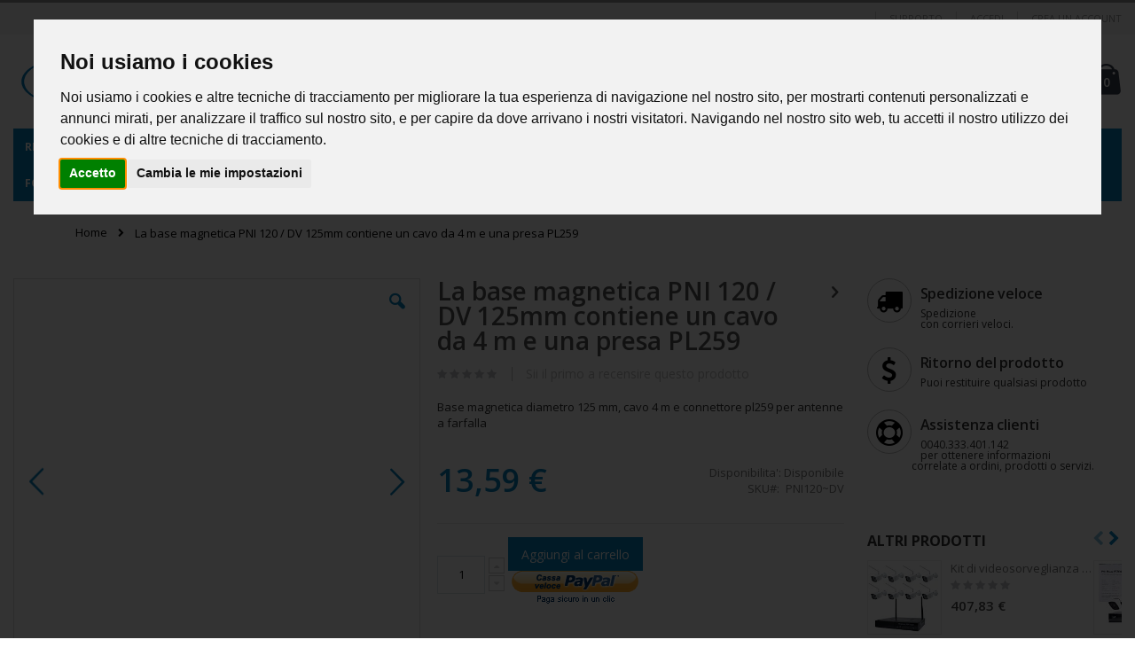

--- FILE ---
content_type: text/html; charset=UTF-8
request_url: https://www.pni.it/la-base-magnetica-pni-120-dv-125mm-contiene-un-cavo-da-4-m-e-una-presa-pl259.html
body_size: 30610
content:
<!doctype html>
<html lang="it">
    <head prefix="og: http://ogp.me/ns# fb: http://ogp.me/ns/fb# product: http://ogp.me/ns/product#">
        <script>
    var BASE_URL = 'https://www.pni.it/';
    var require = {
        "baseUrl": "https://www.pni.it/static/version1670615868/frontend/Smartwave/porto/it_IT"
    };
</script>
        <meta charset="utf-8"/>
<meta name="title" content="La base magnetica PNI 120 / DV 125mm contiene un cavo da 4 m e una presa PL259"/>
<meta name="description" content="Base magnetica diametro 125 mm, cavo 4 m e connettore pl259 per antenne a farfalla"/>
<meta name="robots" content="INDEX,FOLLOW"/>
<meta name="viewport" content="width=device-width, initial-scale=1, maximum-scale=1.0, user-scalable=no"/>
<meta name="format-detection" content="telephone=no"/>
<title>La base magnetica PNI 120 / DV 125mm contiene un cavo da 4 m e una presa PL259</title>
<link  rel="stylesheet" type="text/css"  media="all" href="https://www.pni.it/static/version1670615868/frontend/Smartwave/porto/it_IT/mage/calendar.css" />
<link  rel="stylesheet" type="text/css"  media="all" href="https://www.pni.it/static/version1670615868/frontend/Smartwave/porto/it_IT/css/styles-m.css" />
<link  rel="stylesheet" type="text/css"  media="all" href="https://www.pni.it/static/version1670615868/frontend/Smartwave/porto/it_IT/owl.carousel/assets/owl.carousel.css" />
<link  rel="stylesheet" type="text/css"  media="all" href="https://www.pni.it/static/version1670615868/frontend/Smartwave/porto/it_IT/fancybox/css/jquery.fancybox.css" />
<link  rel="stylesheet" type="text/css"  media="all" href="https://www.pni.it/static/version1670615868/frontend/Smartwave/porto/it_IT/icon-fonts/css/porto-icons-codes.css" />
<link  rel="stylesheet" type="text/css"  media="all" href="https://www.pni.it/static/version1670615868/frontend/Smartwave/porto/it_IT/icon-fonts/css/animation.css" />
<link  rel="stylesheet" type="text/css"  media="all" href="https://www.pni.it/static/version1670615868/frontend/Smartwave/porto/it_IT/mage/gallery/gallery.css" />
<link  rel="stylesheet" type="text/css"  media="all" href="https://www.pni.it/static/version1670615868/frontend/Smartwave/porto/it_IT/Smartwave_Dailydeals/css/custom_dailydeal_list_page.css" />
<link  rel="stylesheet" type="text/css"  media="all" href="https://www.pni.it/static/version1670615868/frontend/Smartwave/porto/it_IT/Smartwave_Dailydeals/css/style.css" />
<link  rel="stylesheet" type="text/css"  media="screen and (min-width: 768px)" href="https://www.pni.it/static/version1670615868/frontend/Smartwave/porto/it_IT/css/styles-l.css" />
<link  rel="stylesheet" type="text/css"  media="print" href="https://www.pni.it/static/version1670615868/frontend/Smartwave/porto/it_IT/css/print.css" />
<script  type="text/javascript"  src="https://www.pni.it/static/version1670615868/_cache/merged/da0c11c537c0df938c654b752eea6aad.js"></script>
<link  rel="stylesheet" type="text/css" href="//fonts.googleapis.com/css?family=Shadows+Into+Light" />
<link  rel="icon" type="image/x-icon" href="https://www.pni.it/media/favicon/websites/1/favicon-pni-icon.png" />
<link  rel="shortcut icon" type="image/x-icon" href="https://www.pni.it/media/favicon/websites/1/favicon-pni-icon.png" />
<!-- Google tag (gtag.js) -->
<script async src="https://www.googletagmanager.com/gtag/js?id=G-GTR5VPYWG1"></script>
<script>
  window.dataLayer = window.dataLayer || [];
  function gtag(){dataLayer.push(arguments);}
  gtag('js', new Date());

  gtag('config', 'G-GTR5VPYWG1');
</script>


<script defer src="https://www.mypni.eu/gpsr/product-conformity.js?locale=it-IT"></script>        <link rel="stylesheet" href="//fonts.googleapis.com/css?family=Open+Sans%3A300%2C300italic%2C400%2C400italic%2C600%2C600italic%2C700%2C700italic%2C800%2C800italic&amp;v1&amp;subset=latin%2Clatin-ext" type="text/css" media="screen"/>
<link href="https://fonts.googleapis.com/css?family=Oswald:300,400,700" rel="stylesheet">
<link href="https://fonts.googleapis.com/css?family=Poppins:300,400,500,600,700" rel="stylesheet">
    <link rel="stylesheet" type="text/css" media="all" href="https://www.pni.it/media/porto/web/bootstrap/css/bootstrap.optimized.min.css">
    <link rel="stylesheet" type="text/css" media="all" href="https://www.pni.it/media/porto/web/css/animate.optimized.css">
<link rel="stylesheet" type="text/css" media="all" href="https://www.pni.it/media/porto/web/css/header/type1.css">
<link rel="stylesheet" type="text/css" media="all" href="https://www.pni.it/media/porto/web/css/custom.css">
<link rel="stylesheet" type="text/css" media="all" href="https://www.pni.it/media/porto/configed_css/design_default.css">
<link rel="stylesheet" type="text/css" media="all" href="https://www.pni.it/media/porto/configed_css/settings_default.css">
<script type="text/javascript">
require([
    'jquery'
], function ($) {
    $(document).ready(function(){
        $("body").addClass("layout-1280");
        $("body").addClass("wide");
                $(".drop-menu > a").off("click").on("click", function(){
            if($(this).parent().children(".nav-sections").hasClass("visible"))
                $(this).parent().children(".nav-sections").removeClass("visible");
            else
                $(this).parent().children(".nav-sections").addClass("visible")
        });
    });
});
</script>



<!-- Cookie Consent by https://www.PrivacyPolicies.com -->
<script type="text/javascript" src="//www.privacypolicies.com/public/cookie-consent/3.0.0/cookie-consent.js"></script>
<script type="text/javascript">
document.addEventListener('DOMContentLoaded', function () {
cookieconsent.run({"notice_banner_type":"interstitial","consent_type":"express","palette":"light","language":"it","website_name":"www.pni.it"});
});
</script>
<noscript><a href="https://www.PrivacyPolicies.com/cookie-consent/">Cookie Consent by PrivacyPolicies.com</a></noscript>
<!-- End Cookie Consent -->



<!--Jivo chat -->
<script src="//code.jivosite.com/widget/8p5rNBHM4w" async></script>
   
   <!-- BEGIN GOOGLE VERIFICATION TAG -->
<!-- END GOOGLE VERIFICATION TAG -->
<!-- BEGIN GTAG GLOBAL TAG -->
<!-- END GTAG GLOBAL TAG -->

<meta property="og:type" content="product" />
<meta property="og:title"
      content="La base magnetica PNI 120 / DV 125mm contiene un cavo da 4 m e una presa PL259" />
<meta property="og:image"
      content="https://www.pni.it/media/catalog/product/cache/c3590c1e5405795f1eef19f8a4548b22/P/N/PNI120DV_1.jpg" />
<meta property="og:description"
      content="Base magnetica diametro 125 mm, cavo 4 m e connettore pl259 per antenne a farfalla" />
<meta property="og:url" content="https://www.pni.it/la-base-magnetica-pni-120-dv-125mm-contiene-un-cavo-da-4-m-e-una-presa-pl259.html" />
    <meta property="product:price:amount" content="13.59"/>
    <meta property="product:price:currency"
      content="EUR"/>
    </head>
    <body data-container="body"
          data-mage-init='{"loaderAjax": {}, "loader": { "icon": "https://www.pni.it/static/version1670615868/frontend/Smartwave/porto/it_IT/images/loader-2.gif"}}'
        itemtype="http://schema.org/Product" itemscope="itemscope" class="catalog-product-view product-la-base-magnetica-pni-120-dv-125mm-contiene-un-cavo-da-4-m-e-una-presa-pl259  page-layout-2columns-right">
        <script>
    require.config({
        map: {
            '*': {
                wysiwygAdapter: 'mage/adminhtml/wysiwyg/tiny_mce/tinymce4Adapter'
            }
        }
    });
</script>

    <script>
        require.config({
            deps: [
                'jquery',
                'mage/translate',
                'jquery/jquery-storageapi'
            ],
            callback: function ($) {
                'use strict';

                var dependencies = [],
                    versionObj;

                $.initNamespaceStorage('mage-translation-storage');
                $.initNamespaceStorage('mage-translation-file-version');
                versionObj = $.localStorage.get('mage-translation-file-version');

                
                if (versionObj.version !== '14734c67eb63eddf2902308dd37201dd55025c10') {
                    dependencies.push(
                        'text!js-translation.json'
                    );

                }

                require.config({
                    deps: dependencies,
                    callback: function (string) {
                        if (typeof string === 'string') {
                            $.mage.translate.add(JSON.parse(string));
                            $.localStorage.set('mage-translation-storage', string);
                            $.localStorage.set(
                                'mage-translation-file-version',
                                {
                                    version: '14734c67eb63eddf2902308dd37201dd55025c10'
                                }
                            );
                        } else {
                            $.mage.translate.add($.localStorage.get('mage-translation-storage'));
                        }
                    }
                });
            }
        });
    </script>

<script type="text/x-magento-init">
    {
        "*": {
            "mage/cookies": {
                "expires": null,
                "path": "\u002F",
                "domain": ".www.pni.it",
                "secure": false,
                "lifetime": "3600"
            }
        }
    }
</script>
    <noscript>
        <div class="message global noscript">
            <div class="content">
                <p>
                    <strong>I JavaScript sembrano essere disabilitati nel tuo browser.</strong>
                    <span>Per una migliore esperienza sul nostro sito, assicurati di attivare i javascript nel tuo browser.</span>
                </p>
            </div>
        </div>
    </noscript>
<!-- BEGIN GTAG CART SCRIPT -->
<!-- END GTAG CART SCRIPT -->

<script type="text/javascript">
require([
    'jquery'
], function ($) {
    $(document).ready(function(){
        if(!($("body").hasClass("product-type-default") || $("body").hasClass("product-type-carousel") || $("body").hasClass("product-type-fullwidth") || $("body").hasClass("product-type-grid") || $("body").hasClass("product-type-sticky-right") || $("body").hasClass("product-type-wide-grid"))) {
                    }
        });
});
</script><div class="page-wrapper"><header class="page-header type1 " >
    <div class="panel wrapper">
        <div class="panel header">
            <a class="action skip contentarea"
   href="#contentarea">
    <span>
        Salta al contenuto    </span>
</a>
                                    <ul class="header links">    <li class="greet welcome" data-bind="scope: 'customer'">
        <!-- ko if: customer().fullname  -->
        <span class="logged-in"
              data-bind="text: new String('Benvenuto, %1!').replace('%1', customer().fullname)">
        </span>
        <!-- /ko -->
        <!-- ko ifnot: customer().fullname  -->
        <span class="not-logged-in"
              data-bind='html:""'></span>
                <!-- /ko -->
    </li>
    <script type="text/x-magento-init">
    {
        "*": {
            "Magento_Ui/js/core/app": {
                "components": {
                    "customer": {
                        "component": "Magento_Customer/js/view/customer"
                    }
                }
            }
        }
    }
    </script>
<li class="item link compare hide" data-bind="scope: 'compareProducts'" data-role="compare-products-link">
    <a class="action compare" title="Confronta Prodotti"
       data-bind="attr: {'href': compareProducts().listUrl}, css: {'': !compareProducts().count}"
    >
    	<em class="porto-icon-chart hidden-xs"></em>
        Confronta        (<span class="counter qty" data-bind="text: compareProducts().countCaption"></span>)
    </a>
</li>
<script type="text/x-magento-init">
{"[data-role=compare-products-link]": {"Magento_Ui/js/core/app": {"components":{"compareProducts":{"component":"Magento_Catalog\/js\/view\/compare-products"}}}}}
</script>
<li><a href="https://www.pni.it/contact">Supporto</a></li><li class="authorization-link" data-label="o">
    <a href="https://www.pni.it/customer/account/login/referer/aHR0cHM6Ly93d3cucG5pLml0L2xhLWJhc2UtbWFnbmV0aWNhLXBuaS0xMjAtZHYtMTI1bW0tY29udGllbmUtdW4tY2F2by1kYS00LW0tZS11bmEtcHJlc2EtcGwyNTkuaHRtbA%2C%2C/">
        Accedi    </a>
</li>
<li><a href="https://www.pni.it/customer/account/create/" >Crea un Account</a></li></ul>        </div>
    </div>
    <div class="header content">
        <a class="logo" href="https://www.pni.it/" title="PNI logo">
        <img src="https://www.pni.it/media/logo/websites/1/logo-PNI.png"
             alt="PNI logo"
             width="111"             height="50"        />
    </a>
    
<div data-block="minicart" class="minicart-wrapper">
    <a class="action showcart" href="https://www.pni.it/checkout/cart/"
       data-bind="scope: 'minicart_content'">
        <span class="text">Cart</span>
        <span class="counter qty empty"
              data-bind="css: { empty: !!getCartParam('summary_count') == false }, blockLoader: isLoading">
            <span class="counter-number">
            <!-- ko if: getCartParam('summary_count') --><!-- ko text: getCartParam('summary_count') --><!-- /ko --><!-- /ko -->
            <!-- ko ifnot: getCartParam('summary_count') -->0<!-- /ko -->
            </span>
            <span class="counter-label">
                <!-- ko i18n: 'items' --><!-- /ko -->
            </span>
        </span>
    </a>
            <div class="block block-minicart empty"
             data-role="dropdownDialog"
             data-mage-init='{"dropdownDialog":{
                "appendTo":"[data-block=minicart]",
                "triggerTarget":".showcart",
                "timeout": "2000",
                "closeOnMouseLeave": false,
                "closeOnEscape": true,
                "triggerClass":"active",
                "parentClass":"active",
                "buttons":[]}}'>
            <div id="minicart-content-wrapper" data-bind="scope: 'minicart_content'">
                <!-- ko template: getTemplate() --><!-- /ko -->
            </div>
        </div>
        <script>
        window.checkout = {"shoppingCartUrl":"https:\/\/www.pni.it\/checkout\/cart\/","checkoutUrl":"https:\/\/www.pni.it\/checkout\/","updateItemQtyUrl":"https:\/\/www.pni.it\/checkout\/sidebar\/updateItemQty\/","removeItemUrl":"https:\/\/www.pni.it\/checkout\/sidebar\/removeItem\/","imageTemplate":"Magento_Catalog\/product\/image_with_borders","baseUrl":"https:\/\/www.pni.it\/","minicartMaxItemsVisible":5,"websiteId":"1","maxItemsToDisplay":10,"storeId":"1","customerLoginUrl":"https:\/\/www.pni.it\/customer\/account\/login\/referer\/aHR0cHM6Ly93d3cucG5pLml0L2xhLWJhc2UtbWFnbmV0aWNhLXBuaS0xMjAtZHYtMTI1bW0tY29udGllbmUtdW4tY2F2by1kYS00LW0tZS11bmEtcHJlc2EtcGwyNTkuaHRtbA%2C%2C\/","isRedirectRequired":false,"autocomplete":"off","captcha":{"user_login":{"isCaseSensitive":false,"imageHeight":50,"imageSrc":"","refreshUrl":"https:\/\/www.pni.it\/captcha\/refresh\/","isRequired":false,"timestamp":1769405425}}};
    </script>
    <script type="text/x-magento-init">
    {
        "[data-block='minicart']": {
            "Magento_Ui/js/core/app": {"components":{"minicart_content":{"children":{"subtotal.container":{"children":{"subtotal":{"children":{"subtotal.totals":{"config":{"display_cart_subtotal_incl_tax":0,"display_cart_subtotal_excl_tax":1,"template":"Magento_Tax\/checkout\/minicart\/subtotal\/totals"},"children":{"subtotal.totals.msrp":{"component":"Magento_Msrp\/js\/view\/checkout\/minicart\/subtotal\/totals","config":{"displayArea":"minicart-subtotal-hidden","template":"Magento_Msrp\/checkout\/minicart\/subtotal\/totals"}}},"component":"Magento_Tax\/js\/view\/checkout\/minicart\/subtotal\/totals"}},"component":"uiComponent","config":{"template":"Magento_Checkout\/minicart\/subtotal"}}},"component":"uiComponent","config":{"displayArea":"subtotalContainer"}},"item.renderer":{"component":"uiComponent","config":{"displayArea":"defaultRenderer","template":"Magento_Checkout\/minicart\/item\/default"},"children":{"item.image":{"component":"Magento_Catalog\/js\/view\/image","config":{"template":"Magento_Catalog\/product\/image","displayArea":"itemImage"}},"checkout.cart.item.price.sidebar":{"component":"uiComponent","config":{"template":"Magento_Checkout\/minicart\/item\/price","displayArea":"priceSidebar"}}}},"extra_info":{"component":"uiComponent","config":{"displayArea":"extraInfo"}},"promotion":{"component":"uiComponent","config":{"displayArea":"promotion"}}},"config":{"itemRenderer":{"default":"defaultRenderer","simple":"defaultRenderer","virtual":"defaultRenderer"},"template":"Magento_Checkout\/minicart\/content"},"component":"Magento_Checkout\/js\/view\/minicart"}},"types":[]}        },
        "*": {
            "Magento_Ui/js/block-loader": "https://www.pni.it/static/version1670615868/frontend/Smartwave/porto/it_IT/images/loader-1.gif"
        }
    }
    </script>
</div>


    <span data-action="toggle-nav" class="action nav-toggle"><span>Toggle Nav</span></span>
    <div class="block block-search">
    <div class="block block-title"><strong>Cerca</strong></div>
    <div class="block block-content">
        <form class="form minisearch" id="search_mini_form" action="https://www.pni.it/catalogsearch/result/" method="get">
            <div class="field search">
                <label class="label" for="search" data-role="minisearch-label">
                    <span>Cerca</span>
                </label>
                <div class="control">
                    <input id="search"
                           data-mage-init='{"quickSearch":{
                                "formSelector":"#search_mini_form",
                                "url":"https://www.pni.it/search/ajax/suggest/",
                                "destinationSelector":"#search_autocomplete"}
                           }'
                           type="text"
                           name="q"
                           value=""
                           placeholder="Cerca"
                           class="input-text"
                           maxlength="128"
                           role="combobox"
                           aria-haspopup="false"
                           aria-autocomplete="both"
                           autocomplete="off"/>
                    <div id="search_autocomplete" class="search-autocomplete"></div>
                    <div class="nested">
    <a class="action advanced" href="https://www.pni.it/catalogsearch/advanced/" data-action="advanced-search">
        Ricerca avanzata    </a>
</div>
        <div class="search-category" style="position:absolute; top: 0; right: 35px; width: 130px">
        <select id="mpsearch-category">
                            <option value="0">Categorie</option>
                            <option value="8">Ricetrasmittenti</option>
                            <option value="75">- batterie</option>
                            <option value="76">- Custodie per stazioni radio</option>
                            <option value="85">- Cavi stazioni radio</option>
                            <option value="66">- Cuffie radio</option>
                            <option value="61">Stazioni radio UHF e VHF</option>
                            <option value="60">- Convertitori di stazioni radio</option>
                            <option value="57">- Microfoni di stazioni radio</option>
                            <option value="53">Stazioni radio CB</option>
                            <option value="97">- Altri accessori</option>
                            <option value="108">- Stazioni radio aeree</option>
                            <option value="49">- Kit di programmazione</option>
                            <option value="137">- Antenne di base</option>
                            <option value="142">- Analizzatori d&#39;antenna</option>
                            <option value="15">- Radio CB</option>
                            <option value="82">Accessori per antenne di stazioni radio</option>
                            <option value="9">- Kit di stazioni radio</option>
                            <option value="52">Antenne delle stazioni radio</option>
                            <option value="50">Stazioni radio UHF e VHF</option>
                            <option value="19">- Stazioni radio PMR</option>
                            <option value="48">- Accessori per stazioni radio</option>
                            <option value="133">- Sistemi di comunicazione sportiva</option>
                            <option value="136">- Stazioni radio marine</option>
                            <option value="172">- Stazioni POC</option>
                            <option value="178">- Accessori per antenne</option>
                            <option value="10">Elettronico ed elettrico</option>
                            <option value="11">torce elettriche</option>
                            <option value="80">termometri</option>
                            <option value="87">Braccialetti intelligenti</option>
                            <option value="90">Apparecchi cosmetici</option>
                            <option value="96">Articoli di salute</option>
                            <option value="98">Dispositivi di riscaldamento</option>
                            <option value="99">Drone e accessori</option>
                            <option value="106">Dispositivi aerosol</option>
                            <option value="107">Tiralatte</option>
                            <option value="110">sfigmomanometri</option>
                            <option value="111">Rasoi elettrici</option>
                            <option value="120">senza fili</option>
                            <option value="139">Oli essenziali di aromaterapia</option>
                            <option value="143">Pulse</option>
                            <option value="79">Cura personale</option>
                            <option value="72">Accessori per telefoni e tablet</option>
                            <option value="71">Apparecchi di illuminazione</option>
                            <option value="16">Sintonizzazione digitale</option>
                            <option value="25">Veicoli elettrici</option>
                            <option value="28">Casa intelligente</option>
                            <option value="30">Lettori multimediali</option>
                            <option value="33">Cuffie audio</option>
                            <option value="40">SmartPatch</option>
                            <option value="46">Accessori del lettore multimediale</option>
                            <option value="47">Sistemi e pannelli solari</option>
                            <option value="51">Mini PC con Windows</option>
                            <option value="62">Sistemi audio Bluetooth</option>
                            <option value="70">Laptop / Notebook</option>
                            <option value="67">Accessori per sistemi solari</option>
                            <option value="174">Dispositivi per stirare</option>
                            <option value="167">Radio portatile</option>
                            <option value="134">Giocatori DAB / Internet Radio / TV</option>
                            <option value="131">assistenza domiciliare</option>
                            <option value="34">Mini PC con Android</option>
                            <option value="175">Forni a microonde</option>
                            <option value="12">Sistemi di sicurezza</option>
                            <option value="13">Videosorveglianza</option>
                            <option value="86">Accessori per videosorveglianza</option>
                            <option value="105">- Fonti alimentari</option>
                            <option value="114">- Telecamere dome a cupola varifocale</option>
                            <option value="115">- Sale varifocal esterne</option>
                            <option value="118">- Telecamere PTZ</option>
                            <option value="122">- Rilevazione cavi</option>
                            <option value="124">- Telecamere boxe</option>
                            <option value="126">- Telecamere a cupola con obiettivo fisso</option>
                            <option value="141">- Telecamere SDI HD</option>
                            <option value="151">- Camere intelligenti</option>
                            <option value="160">- Tastiera e pulsante di accesso</option>
                            <option value="168">- Dischi rigidi</option>
                            <option value="84">Accessori per furti con cavo</option>
                            <option value="77">Yale ed elettromagneti</option>
                            <option value="14">DVR e sistemi NVR</option>
                            <option value="17">Controllo di accesso</option>
                            <option value="18">Videointerfoane</option>
                            <option value="20">Rilevamento delle intrusioni</option>
                            <option value="21">Accessori antifurto wireless</option>
                            <option value="27">Access control access</option>
                            <option value="29">Camere con IP</option>
                            <option value="31">Rilevazione wireless</option>
                            <option value="32">Identificazione biometrica</option>
                            <option value="44">H.264 Network DVR e NVR</option>
                            <option value="45">Lenti fisse esterne</option>
                            <option value="74">Stand alone</option>
                            <option value="169">- Cavi e accessori</option>
                            <option value="185">- Automazione di cancelli e porte</option>
                            <option value="22">Elettronica per auto</option>
                            <option value="23">Sensori di parcheggio</option>
                            <option value="127">- fari</option>
                            <option value="123">- testa</option>
                            <option value="112">- Kit per auto Bluetooth</option>
                            <option value="104">- soffitto</option>
                            <option value="95">Camere inverse</option>
                            <option value="93">Monitor per auto</option>
                            <option value="91">Allarmi per auto</option>
                            <option value="73">Frigorifero per auto</option>
                            <option value="55">Navigazione dedicata</option>
                            <option value="24">Navigazione GPS</option>
                            <option value="26">Radio DVD MP3 auto</option>
                            <option value="35">Monitoraggio della flotta</option>
                            <option value="38">Xenoane</option>
                            <option value="39">Telecamere DVR</option>
                            <option value="43">Accessori per auto</option>
                            <option value="138">- Altoparlanti per auto</option>
                            <option value="165">- Invertitori per auto</option>
                            <option value="180">- Stazioni di ricarica per auto elettriche</option>
                            <option value="36">Foto, video, audio e ottica</option>
                            <option value="37">Monitoraggio di Bebelus</option>
                            <option value="128">binocolo</option>
                            <option value="113">Lampade sveglie</option>
                            <option value="100">Airsoft - Paintball</option>
                            <option value="94">Giocattoli interattivi per bambini</option>
                            <option value="83">registratori</option>
                            <option value="81">Schede di memoria</option>
                            <option value="69">Videocamere</option>
                            <option value="68">Videocamere e accessori</option>
                            <option value="56">Batterie esterne</option>
                            <option value="54">Caccia</option>
                            <option value="130">Accessori per videocamere sportive</option>
                            <option value="42">Rivelatori radar</option>
                            <option value="58">Computer e periferiche</option>
                            <option value="59">interruttori</option>
                            <option value="63">Stabilizzatori di tensione</option>
                            <option value="102">Periferiche e accessori</option>
                            <option value="116">Punti di accesso</option>
                            <option value="117">Adattatori wireless</option>
                            <option value="119">Router wireless</option>
                            <option value="64">Fai da te</option>
                            <option value="65">Rilevatori di gas</option>
                            <option value="78">decorazioni</option>
                            <option value="92">Utensili da cucina</option>
                            <option value="109">- etilometro</option>
                            <option value="140">- Serre e Solari</option>
                            <option value="146">- Dispositivi antiparassitari</option>
                            <option value="164">- Arredamento da giardino</option>
                            <option value="166">- Utensili elettrici e strumenti</option>
                            <option value="171">- Distributori di birra</option>
                            <option value="173">- Sistema di irrigazione</option>
                            <option value="189">- Sensori elettrovalvola allagamenti</option>
                            <option value="89">Giocatori di media player</option>
                            <option value="103">- Altri accessori per PC</option>
                            <option value="121">- Ricevitori wireless</option>
                            <option value="132">- vuoto</option>
                            <option value="147">Casa intelligente e gadget</option>
                            <option value="148">- Premio intelligente</option>
                            <option value="149">- Lampadine intelligenti</option>
                            <option value="150">- Mangiatoie per animali</option>
                            <option value="152">- Sirene intelligenti</option>
                            <option value="153">- Sensori di gas</option>
                            <option value="154">- Robot aspirapolvere</option>
                            <option value="155">- Purificatori d&#39;aria</option>
                            <option value="156">- Stazioni meteorologiche</option>
                            <option value="157">- Telecomandi intelligenti</option>
                            <option value="158">- TERMOSTATI</option>
                            <option value="161">- Interruttori intelligenti</option>
                            <option value="162">- Sistemi di allarme</option>
                            <option value="177">- Dispositivo anti-smarrimento</option>
                    </select>
    </div>
        <script src="https://www.pni.it/media/mageplaza/search/default_0.js"></script>
    <script type="text/javascript">
    require([
        'jquery',
        'Magento_Catalog/js/price-utils',
        'mpDevbridgeAutocomplete'
    ], function ($, priceUtils) {
        "use strict";

        var baseUrl = 'https://www.pni.it/',
            baseImageUrl = 'https://www.pni.it/media/catalog/product/',
            priceFormat = {"pattern":"%s\u00a0\u20ac","precision":2,"requiredPrecision":2,"decimalSymbol":",","groupSymbol":".","groupLength":3,"integerRequired":false},
            displayInfo = ["price","image","description"];

        var categorySelect = $('#mpsearch-category'),
            searchInput = $('#search');
        if (categorySelect.length) {
            categorySelect.on('change', function () {
                searchInput.focus();

                if ($(this).val() === 0) {
                    $(this).removeAttr('name');
                } else {
                    $(this).attr('name', 'cat');
                }
            });
        }

        searchInput.devbridgeAutocomplete({
            lookup: mageplazaSearchProducts,
            lookupLimit: 10,
            maxHeight: 2000,
            minChars: 3,
            lookupFilter: function (suggestion, query, queryLowerCase) {
                if (categorySelect.length) {
                    var categoryId = categorySelect.val();
                    if (categoryId > 0 && ($.inArray(categoryId, suggestion.c) === -1)) {
                        return false;
                    }
                }

                return suggestion.value.toLowerCase().indexOf(queryLowerCase) !== -1;
            },
            onSelect: function (suggestion) {
                window.location.href = correctProductUrl(suggestion.u);
            },
            formatResult: function (suggestion, currentValue) {
                var html = '<a href="' + correctProductUrl(suggestion.u) + '">';

                if ($.inArray('image', displayInfo) !== -1) {
                    html += '<div class="suggestion-left"><img class="img-responsive" src="' + correctProductUrl(suggestion.i, true) + '" alt="" /></div>';
                }

                html += '<div class="suggestion-right">';
                html += '<div class="product-line product-name">' + suggestion.value + '</div>';

                if ($.inArray('price', displayInfo) !== -1) {
                    html += '<div class="product-line product-price">Prezzo: ' + priceUtils.formatPrice(suggestion.p, priceFormat) + '</div>';
                }

                if ($.inArray('description', displayInfo) !== -1 && suggestion.d) {
                    html += '<div class="product-des"><p class="short-des">' + suggestion.d + '...</p></div>';
                }

                html += '</div></a>';

                return html;
            }
    //		onSearchComplete: function (query, suggestion) {
    //			$('.autocomplete-suggestions').append("<div id='view_all'><a href='javascript:void(0)' id='search-view-all'>View all >></a></div>");
    //			$('#search-view-all').on('click', function(){
    //			   $('#search_mini_form').submit();
    //            });
    //		}
        });

        function correctProductUrl(urlKey, isImage) {
            if (urlKey.search('http') !== -1) {
                return urlKey;
            }

            return ((typeof isImage !== 'undefined') ? baseImageUrl : baseUrl) + urlKey;
        }
    });
    </script>
                </div>
            </div>
            <div class="actions">
                <button type="submit"
                        title="Cerca"
                        class="action search">
                    <span>Cerca</span>
                </button>
            </div>
        </form>
    </div>
</div>
    <div class="custom-block"><span><a href="/diventa-partner">Diventa il partner esclusivo di PNI nel tuo Paese!</a></span><span class="split"></span><em class="porto-icon-phone" style="margin-right: 5px;"></em><span>+39 331 396 5239</span><span class="split"></span><a href="/contact">SUPPORTO</a></div>    </div>
        <div class="sections nav-sections">
                <div class="section-items nav-sections-items"
             data-mage-init='&#x7B;&quot;tabs&quot;&#x3A;&#x7B;&quot;openedState&quot;&#x3A;&quot;active&quot;&#x7D;&#x7D;'>
                                            <div class="section-item-title nav-sections-item-title"
                     data-role="collapsible">
                    <a class="nav-sections-item-switch"
                       data-toggle="switch" href="#store.menu">
                        Menu                    </a>
                </div>
                <div class="section-item-content nav-sections-item-content"
                     id="store.menu"
                     data-role="content">
                    
<nav class="navigation sw-megamenu " role="navigation">
    <ul>
        <li class="ui-menu-item level0 staticwidth parent "><div class="open-children-toggle"></div><a href="https://www.pni.it/stazioni-radio.html" class="level-top" title="Ricetrasmittenti"><span>Ricetrasmittenti</span></a><div class="level0 submenu" style="width: 300px;"><div class="container"><div class="row"><ul class="subchildmenu col-md-12 mega-columns columns1"><li class="ui-menu-item level1 "><a href="https://www.pni.it/stazioni-radio/radio-cb.html" title="Radio CB"><span>Radio CB</span></a></li><li class="ui-menu-item level1 "><a href="https://www.pni.it/stazioni-radio/kit-di-stazioni-radio.html" title="Kit di stazioni radio"><span>Kit di stazioni radio</span></a></li><li class="ui-menu-item level1 parent "><div class="open-children-toggle"></div><a href="https://www.pni.it/stazioni-radio/antenne-delle-stazioni-radio.html" title="Antenne delle stazioni radio"><span>Antenne delle stazioni radio</span></a><ul class="subchildmenu "><li class="ui-menu-item level2 "><a href="https://www.pni.it/stazioni-radio/antenne-delle-stazioni-radio/accessori-per-antenne-di-stazioni-radio.html" title="Accessori per antenne di stazioni radio"><span>Accessori per antenne di stazioni radio</span></a></li><li class="ui-menu-item level2 "><a href="https://www.pni.it/antenne-delle-stazioni-radio/stazioni-radio-aeree.html" title="Stazioni radio aeree"><span>Stazioni radio aeree</span></a></li><li class="ui-menu-item level2 "><a href="https://www.pni.it/antenne-delle-stazioni-radio/antenne-di-base.html" title="Antenne di base"><span>Antenne di base</span></a></li><li class="ui-menu-item level2 "><a href="https://www.pni.it/antenne-delle-stazioni-radio/analizzatori-d-39-antenna.html" title="Analizzatori d&#39;antenna"><span>Analizzatori d&#39;antenna</span></a></li><li class="ui-menu-item level2 "><a href="https://www.pni.it/stazioni-radio/antenne-delle-stazioni-radio/stazioni-radio-uhf-e-vhf.html" title="Stazioni radio UHF e VHF"><span>Stazioni radio UHF e VHF</span></a></li><li class="ui-menu-item level2 "><a href="https://www.pni.it/stazioni-radio/antenne-delle-stazioni-radio/stazioni-radio-cb.html" title="Stazioni radio CB"><span>Stazioni radio CB</span></a></li></ul></li><li class="ui-menu-item level1 "><a href="https://www.pni.it/stazioni-radio/stazioni-radio-uhf-e-vhf.html" title="Stazioni radio UHF e VHF"><span>Stazioni radio UHF e VHF</span></a></li><li class="ui-menu-item level1 "><a href="https://www.pni.it/stazioni-radio/stazioni-radio-pmr.html" title="Stazioni radio PMR"><span>Stazioni radio PMR</span></a></li><li class="ui-menu-item level1 parent "><div class="open-children-toggle"></div><a href="https://www.pni.it/stazioni-radio/accessori-per-stazioni-radio.html" title="Accessori per stazioni radio"><span>Accessori per stazioni radio</span></a><ul class="subchildmenu "><li class="ui-menu-item level2 "><a href="https://www.pni.it/accessori-per-stazioni-radio/altri-accessori.html" title="Altri accessori"><span>Altri accessori</span></a></li><li class="ui-menu-item level2 "><a href="https://www.pni.it/stazioni-radio/accessori-per-stazioni-radio/batterie.html" title="batterie"><span>batterie</span></a></li><li class="ui-menu-item level2 "><a href="https://www.pni.it/stazioni-radio/accessori-per-stazioni-radio/custodie-per-stazioni-radio.html" title="Custodie per stazioni radio"><span>Custodie per stazioni radio</span></a></li><li class="ui-menu-item level2 "><a href="https://www.pni.it/stazioni-radio/accessori-per-stazioni-radio/cavi-stazioni-radio.html" title="Cavi stazioni radio"><span>Cavi stazioni radio</span></a></li><li class="ui-menu-item level2 "><a href="https://www.pni.it/accessori-per-stazioni-radio/altoparlanti-della-stazione-radio.html" title="Altoparlanti della stazione radio"><span>Altoparlanti della stazione radio</span></a></li><li class="ui-menu-item level2 "><a href="https://www.pni.it/stazioni-radio/accessori-per-stazioni-radio/microfoni-di-stazioni-radio.html" title="Microfoni di stazioni radio"><span>Microfoni di stazioni radio</span></a></li><li class="ui-menu-item level2 "><a href="https://www.pni.it/stazioni-radio/accessori-per-stazioni-radio/cuffie-radio.html" title="Cuffie radio"><span>Cuffie radio</span></a></li><li class="ui-menu-item level2 "><a href="https://www.pni.it/stazioni-radio/accessori-per-stazioni-radio/convertitori-di-stazioni-radio.html" title="Convertitori di stazioni radio"><span>Convertitori di stazioni radio</span></a></li><li class="ui-menu-item level2 "><a href="https://www.pni.it/stazioni-radio/accessori-per-stazioni-radio/kit-di-programmazione.html" title="Kit di programmazione"><span>Kit di programmazione</span></a></li><li class="ui-menu-item level2 "><a href="https://www.pni.it/accessori-per-stazioni-radio/amplificatori-per-stazioni-radio.html" title="Amplificatori per stazioni radio"><span>Amplificatori per stazioni radio</span></a></li></ul></li><li class="ui-menu-item level1 "><a href="https://www.pni.it/stazioni-radio/sistemi-di-comunicazione-sportiva.html" title="Sistemi di comunicazione sportiva"><span>Sistemi di comunicazione sportiva</span></a></li><li class="ui-menu-item level1 "><a href="https://www.pni.it/stazioni-radio/stazioni-radio-marine.html" title="Stazioni radio marine"><span>Stazioni radio marine</span></a></li><li class="ui-menu-item level1 "><a href="https://www.pni.it/stazioni-radio/stazioni-poc.html" title="Stazioni POC"><span>Stazioni POC</span></a></li><li class="ui-menu-item level1 parent "><div class="open-children-toggle"></div><a href="https://www.pni.it/stazioni-radio/accessori-per-antenne.html" title="Accessori per antenne"><span>Accessori per antenne</span></a><ul class="subchildmenu "><li class="ui-menu-item level2 "><a href="https://www.pni.it/stazioni-radio/accessori-per-antenne/basi-magnetiche.html" title="Basi magnetiche"><span>Basi magnetiche</span></a></li><li class="ui-menu-item level2 "><a href="https://www.pni.it/stazioni-radio/accessori-per-antenne/supporti-di-montaggio.html" title="Supporti di montaggio"><span>Supporti di montaggio</span></a></li><li class="ui-menu-item level2 "><a href="https://www.pni.it/stazioni-radio/accessori-per-antenne/protezioni-base-magnetica.html" title="Protezioni base magnetica"><span>Protezioni base magnetica</span></a></li><li class="ui-menu-item level2 "><a href="https://www.pni.it/stazioni-radio/accessori-per-antenne/spine-connettori-supporti.html" title="Spine - Connettori - Supporti"><span>Spine - Connettori - Supporti</span></a></li><li class="ui-menu-item level2 "><a href="https://www.pni.it/stazioni-radio/accessori-per-antenne/cavi.html" title="Cavi"><span>Cavi</span></a></li></ul></li></ul></div></div></div></li><li class="ui-menu-item level0 staticwidth parent "><div class="open-children-toggle"></div><a href="https://www.pni.it/sistemi-di-sicurezza.html" class="level-top" title="Sistemi di sicurezza"><span>Sistemi di sicurezza</span></a><div class="level0 submenu" style="width: 300px;"><div class="container"><div class="row"><ul class="subchildmenu col-md-12 mega-columns columns1"><li class="ui-menu-item level1 parent "><div class="open-children-toggle"></div><a href="https://www.pni.it/sistemi-di-sicurezza/videosorveglianza.html" title="Videosorveglianza"><span>Videosorveglianza</span></a><ul class="subchildmenu "><li class="ui-menu-item level2 "><a href="https://www.pni.it/videosorveglianza/fonti-alimentari.html" title="Fonti alimentari"><span>Fonti alimentari</span></a></li><li class="ui-menu-item level2 "><a href="https://www.pni.it/sistemi-di-sicurezza/videosorveglianza/accessori-per-videosorveglianza.html" title="Accessori per videosorveglianza"><span>Accessori per videosorveglianza</span></a></li><li class="ui-menu-item level2 "><a href="https://www.pni.it/videosorveglianza/telecamere-sdi-hd.html" title="Telecamere SDI HD"><span>Telecamere SDI HD</span></a></li><li class="ui-menu-item level2 "><a href="https://www.pni.it/videosorveglianza/camere-intelligenti.html" title="Camere intelligenti"><span>Camere intelligenti</span></a></li><li class="ui-menu-item level2 "><a href="https://www.pni.it/videosorveglianza/dischi-rigidi.html" title="Dischi rigidi"><span>Dischi rigidi</span></a></li><li class="ui-menu-item level2 "><a href="https://www.pni.it/videosorveglianza/telecamere-a-cupola-con-obiettivo-fisso.html" title="Telecamere a cupola con obiettivo fisso"><span>Telecamere a cupola con obiettivo fisso</span></a></li><li class="ui-menu-item level2 "><a href="https://www.pni.it/videosorveglianza/telecamere-dome-a-cupola-varifocale.html" title="Telecamere dome a cupola varifocale"><span>Telecamere dome a cupola varifocale</span></a></li><li class="ui-menu-item level2 "><a href="https://www.pni.it/videosorveglianza/sale-varifocal-esterne.html" title="Sale varifocal esterne"><span>Sale varifocal esterne</span></a></li><li class="ui-menu-item level2 "><a href="https://www.pni.it/videosorveglianza/telecamere-ptz.html" title="Telecamere PTZ"><span>Telecamere PTZ</span></a></li><li class="ui-menu-item level2 "><a href="https://www.pni.it/videosorveglianza/telecamere-boxe.html" title="Telecamere boxe"><span>Telecamere boxe</span></a></li><li class="ui-menu-item level2 "><a href="https://www.pni.it/sistemi-di-sicurezza/videosorveglianza/camere-con-ip.html" title="Camere con IP"><span>Camere con IP</span></a></li><li class="ui-menu-item level2 "><a href="https://www.pni.it/sistemi-di-sicurezza/videosorveglianza/dvr-e-sistemi-nvr.html" title="DVR e sistemi NVR"><span>DVR e sistemi NVR</span></a></li><li class="ui-menu-item level2 "><a href="https://www.pni.it/sistemi-di-sicurezza/videosorveglianza/h-264-network-dvr-e-nvr.html" title="H.264 Network DVR e NVR"><span>H.264 Network DVR e NVR</span></a></li><li class="ui-menu-item level2 "><a href="https://www.pni.it/sistemi-di-sicurezza/videosorveglianza/lenti-fisse-esterne.html" title="Lenti fisse esterne"><span>Lenti fisse esterne</span></a></li></ul></li><li class="ui-menu-item level1 parent "><div class="open-children-toggle"></div><a href="https://www.pni.it/sistemi-di-sicurezza/controllo-di-accesso.html" title="Controllo di accesso"><span>Controllo di accesso</span></a><ul class="subchildmenu "><li class="ui-menu-item level2 "><a href="https://www.pni.it/sistemi-di-sicurezza/controllo-di-accesso/stand-alone.html" title="Stand alone"><span>Stand alone</span></a></li><li class="ui-menu-item level2 "><a href="https://www.pni.it/sistemi-di-sicurezza/controllo-di-accesso/yale-ed-elettromagneti.html" title="Yale ed elettromagneti"><span>Yale ed elettromagneti</span></a></li><li class="ui-menu-item level2 "><a href="https://www.pni.it/controllo-di-accesso/tastiera-e-pulsante-di-accesso.html" title="Tastiera e pulsante di accesso"><span>Tastiera e pulsante di accesso</span></a></li><li class="ui-menu-item level2 "><a href="https://www.pni.it/sistemi-di-sicurezza/controllo-di-accesso/identificazione-biometrica.html" title="Identificazione biometrica"><span>Identificazione biometrica</span></a></li><li class="ui-menu-item level2 "><a href="https://www.pni.it/sistemi-di-sicurezza/controllo-di-accesso/access-control-access.html" title="Access control access"><span>Access control access</span></a></li><li class="ui-menu-item level2 "><a href="https://www.pni.it/sistemi-di-sicurezza/controllo-di-accesso/videointerfoane.html" title="Videointerfoane"><span>Videointerfoane</span></a></li></ul></li><li class="ui-menu-item level1 parent "><div class="open-children-toggle"></div><a href="https://www.pni.it/sistemi-di-sicurezza/rilevamento-delle-intrusioni.html" title="Rilevamento delle intrusioni"><span>Rilevamento delle intrusioni</span></a><ul class="subchildmenu "><li class="ui-menu-item level2 "><a href="https://www.pni.it/sistemi-di-sicurezza/rilevamento-delle-intrusioni/accessori-per-furti-con-cavo.html" title="Accessori per furti con cavo"><span>Accessori per furti con cavo</span></a></li><li class="ui-menu-item level2 "><a href="https://www.pni.it/rilevamento-delle-intrusioni/rilevazione-cavi.html" title="Rilevazione cavi"><span>Rilevazione cavi</span></a></li><li class="ui-menu-item level2 "><a href="https://www.pni.it/sistemi-di-sicurezza/rilevamento-delle-intrusioni/rilevazione-wireless.html" title="Rilevazione wireless"><span>Rilevazione wireless</span></a></li><li class="ui-menu-item level2 "><a href="https://www.pni.it/sistemi-di-sicurezza/rilevamento-delle-intrusioni/accessori-antifurto-wireless.html" title="Accessori antifurto wireless"><span>Accessori antifurto wireless</span></a></li></ul></li><li class="ui-menu-item level1 parent "><div class="open-children-toggle"></div><a href="https://www.pni.it/sistemi-di-sicurezza/cavi-e-accessori.html" title="Cavi e accessori"><span>Cavi e accessori</span></a><ul class="subchildmenu "><li class="ui-menu-item level2 "><a href="https://www.pni.it/sistemi-di-sicurezza/cavi-e-accessori/cavo-video-e-alimentazione.html" title="Cavo video e alimentazione"><span>Cavo video e alimentazione</span></a></li><li class="ui-menu-item level2 "><a href="https://www.pni.it/sistemi-di-sicurezza/cavi-e-accessori/cavo-di-rete.html" title="Cavo di rete"><span>Cavo di rete</span></a></li></ul></li><li class="ui-menu-item level1 parent "><div class="open-children-toggle"></div><a href="https://www.pni.it/sistemi-di-sicurezza/automazione-di-cancelli-e-porte.html" title="Automazione di cancelli e porte"><span>Automazione di cancelli e porte</span></a><ul class="subchildmenu "><li class="ui-menu-item level2 "><a href="https://www.pni.it/sistemi-di-sicurezza/automazione-di-cancelli-e-porte/cancelli-autoportanti.html" title="Cancelli autoportanti"><span>Cancelli autoportanti</span></a></li><li class="ui-menu-item level2 "><a href="https://www.pni.it/sistemi-di-sicurezza/automazione-di-cancelli-e-porte/porte-oscillanti.html" title="Porte oscillanti"><span>Porte oscillanti</span></a></li><li class="ui-menu-item level2 "><a href="https://www.pni.it/sistemi-di-sicurezza/automazione-di-cancelli-e-porte/porta-del-garage.html" title="Porta del garage"><span>Porta del garage</span></a></li></ul></li></ul></div></div></div></li><li class="ui-menu-item level0 staticwidth parent "><div class="open-children-toggle"></div><a href="https://www.pni.it/elettronica-per-auto.html" class="level-top" title="Elettronica per auto"><span>Elettronica per auto</span></a><div class="level0 submenu" style="width: 300px;"><div class="container"><div class="row"><ul class="subchildmenu col-md-12 mega-columns columns1"><li class="ui-menu-item level1 "><a href="https://www.pni.it/elettronica-per-auto/monitor-per-auto.html" title="Monitor per auto"><span>Monitor per auto</span></a></li><li class="ui-menu-item level1 "><a href="https://www.pni.it/elettronica-per-auto/camere-inverse.html" title="Camere inverse"><span>Camere inverse</span></a></li><li class="ui-menu-item level1 "><a href="https://www.pni.it/elettronica-per-auto/soffitto.html" title="soffitto"><span>soffitto</span></a></li><li class="ui-menu-item level1 "><a href="https://www.pni.it/elettronica-per-auto/allarmi-per-auto.html" title="Allarmi per auto"><span>Allarmi per auto</span></a></li><li class="ui-menu-item level1 "><a href="https://www.pni.it/elettronica-per-auto/fari.html" title="fari"><span>fari</span></a></li><li class="ui-menu-item level1 "><a href="https://www.pni.it/elettronica-per-auto/kit-per-auto-bluetooth.html" title="Kit per auto Bluetooth"><span>Kit per auto Bluetooth</span></a></li><li class="ui-menu-item level1 "><a href="https://www.pni.it/elettronica-per-auto/testa.html" title="testa"><span>testa</span></a></li><li class="ui-menu-item level1 "><a href="https://www.pni.it/elettronica-per-auto/monitoraggio-della-flotta.html" title="Monitoraggio della flotta"><span>Monitoraggio della flotta</span></a></li><li class="ui-menu-item level1 "><a href="https://www.pni.it/elettronica-per-auto/xenoane.html" title="Xenoane"><span>Xenoane</span></a></li><li class="ui-menu-item level1 "><a href="https://www.pni.it/elettronica-per-auto/telecamere-dvr.html" title="Telecamere DVR"><span>Telecamere DVR</span></a></li><li class="ui-menu-item level1 "><a href="https://www.pni.it/elettronica-per-auto/accessori-per-auto.html" title="Accessori per auto"><span>Accessori per auto</span></a></li><li class="ui-menu-item level1 "><a href="https://www.pni.it/elettronica-per-auto/radio-dvd-mp3-auto.html" title="Radio DVD MP3 auto"><span>Radio DVD MP3 auto</span></a></li><li class="ui-menu-item level1 "><a href="https://www.pni.it/elettronica-per-auto/sensori-di-parcheggio.html" title="Sensori di parcheggio"><span>Sensori di parcheggio</span></a></li><li class="ui-menu-item level1 "><a href="https://www.pni.it/elettronica-per-auto/navigazione-gps.html" title="Navigazione GPS"><span>Navigazione GPS</span></a></li><li class="ui-menu-item level1 "><a href="https://www.pni.it/elettronica-per-auto/navigazione-dedicata.html" title="Navigazione dedicata"><span>Navigazione dedicata</span></a></li><li class="ui-menu-item level1 "><a href="https://www.pni.it/elettronica-per-auto/frigorifero-per-auto.html" title="Frigorifero per auto"><span>Frigorifero per auto</span></a></li><li class="ui-menu-item level1 "><a href="https://www.pni.it/elettronica-per-auto/altoparlanti-per-auto.html" title="Altoparlanti per auto"><span>Altoparlanti per auto</span></a></li><li class="ui-menu-item level1 "><a href="https://www.pni.it/elettronica-per-auto/invertitori-per-auto.html" title="Invertitori per auto"><span>Invertitori per auto</span></a></li><li class="ui-menu-item level1 "><a href="https://www.pni.it/elettronica-per-auto/stazioni-di-ricarica-per-auto-elettriche.html" title="Stazioni di ricarica per auto elettriche"><span>Stazioni di ricarica per auto elettriche</span></a></li></ul></div></div></div></li><li class="ui-menu-item level0 staticwidth parent "><div class="open-children-toggle"></div><a href="https://www.pni.it/fai-da-te.html" class="level-top" title="Fai da te"><span>Fai da te</span></a><div class="level0 submenu" style="width: 300px;"><div class="container"><div class="row"><ul class="subchildmenu col-md-12 mega-columns columns1"><li class="ui-menu-item level1 "><a href="https://www.pni.it/fai-da-te/utensili-da-cucina.html" title="Utensili da cucina"><span>Utensili da cucina</span></a></li><li class="ui-menu-item level1 "><a href="https://www.pni.it/fai-da-te/decorazioni.html" title="decorazioni"><span>decorazioni</span></a></li><li class="ui-menu-item level1 "><a href="https://www.pni.it/fai-da-te/etilometro.html" title="etilometro"><span>etilometro</span></a></li><li class="ui-menu-item level1 "><a href="https://www.pni.it/fai-da-te/rilevatori-di-gas.html" title="Rilevatori di gas"><span>Rilevatori di gas</span></a></li><li class="ui-menu-item level1 "><a href="https://www.pni.it/fai-da-te/serre-e-solari.html" title="Serre e Solari"><span>Serre e Solari</span></a></li><li class="ui-menu-item level1 "><a href="https://www.pni.it/fai-da-te/dispositivi-antiparassitari.html" title="Dispositivi antiparassitari"><span>Dispositivi antiparassitari</span></a></li><li class="ui-menu-item level1 "><a href="https://www.pni.it/fai-da-te/arredamento-da-giardino.html" title="Arredamento da giardino"><span>Arredamento da giardino</span></a></li><li class="ui-menu-item level1 "><a href="https://www.pni.it/fai-da-te/utensili-elettrici-e-strumenti.html" title="Utensili elettrici e strumenti"><span>Utensili elettrici e strumenti</span></a></li><li class="ui-menu-item level1 "><a href="https://www.pni.it/fai-da-te/distributori-di-birra.html" title="Distributori di birra"><span>Distributori di birra</span></a></li><li class="ui-menu-item level1 "><a href="https://www.pni.it/fai-da-te/sistema-di-irrigazione.html" title="Sistema di irrigazione"><span>Sistema di irrigazione</span></a></li><li class="ui-menu-item level1 "><a href="https://www.pni.it/fai-da-te/sensori-elettrovalvola-allagamenti.html" title="Sensori elettrovalvola allagamenti"><span>Sensori elettrovalvola allagamenti</span></a></li></ul></div></div></div></li><li class="ui-menu-item level0 staticwidth parent "><div class="open-children-toggle"></div><a href="https://www.pni.it/elettronico-ed-elettrico.html" class="level-top" title="Elettronico ed elettrico"><span>Elettronico ed elettrico</span></a><div class="level0 submenu" style="width: 300px;"><div class="container"><div class="row"><ul class="subchildmenu col-md-12 mega-columns columns1"><li class="ui-menu-item level1 "><a href="https://www.pni.it/elettronico-ed-elettrico/dispositivi-di-riscaldamento.html" title="Dispositivi di riscaldamento"><span>Dispositivi di riscaldamento</span></a></li><li class="ui-menu-item level1 "><a href="https://www.pni.it/elettronico-ed-elettrico/drone-e-accessori.html" title="Drone e accessori"><span>Drone e accessori</span></a></li><li class="ui-menu-item level1 parent "><div class="open-children-toggle"></div><a href="https://www.pni.it/elettronico-ed-elettrico/cura-personale.html" title="Cura personale"><span>Cura personale</span></a><ul class="subchildmenu "><li class="ui-menu-item level2 "><a href="https://www.pni.it/elettronico-ed-elettrico/cura-personale/articoli-di-salute.html" title="Articoli di salute"><span>Articoli di salute</span></a></li><li class="ui-menu-item level2 "><a href="https://www.pni.it/elettronico-ed-elettrico/cura-personale/dispositivi-aerosol.html" title="Dispositivi aerosol"><span>Dispositivi aerosol</span></a></li><li class="ui-menu-item level2 "><a href="https://www.pni.it/elettronico-ed-elettrico/cura-personale/apparecchi-cosmetici.html" title="Apparecchi cosmetici"><span>Apparecchi cosmetici</span></a></li><li class="ui-menu-item level2 "><a href="https://www.pni.it/elettronico-ed-elettrico/cura-personale/termometri.html" title="termometri"><span>termometri</span></a></li><li class="ui-menu-item level2 "><a href="https://www.pni.it/elettronico-ed-elettrico/cura-personale/braccialetti-intelligenti.html" title="Braccialetti intelligenti"><span>Braccialetti intelligenti</span></a></li><li class="ui-menu-item level2 "><a href="https://www.pni.it/elettronico-ed-elettrico/cura-personale/tiralatte.html" title="Tiralatte"><span>Tiralatte</span></a></li><li class="ui-menu-item level2 "><a href="https://www.pni.it/elettronico-ed-elettrico/cura-personale/oli-essenziali-di-aromaterapia.html" title="Oli essenziali di aromaterapia"><span>Oli essenziali di aromaterapia</span></a></li><li class="ui-menu-item level2 "><a href="https://www.pni.it/elettronico-ed-elettrico/cura-personale/pulse.html" title="Pulse"><span>Pulse</span></a></li><li class="ui-menu-item level2 "><a href="https://www.pni.it/elettronico-ed-elettrico/cura-personale/sfigmomanometri.html" title="sfigmomanometri"><span>sfigmomanometri</span></a></li><li class="ui-menu-item level2 "><a href="https://www.pni.it/elettronico-ed-elettrico/cura-personale/rasoi-elettrici.html" title="Rasoi elettrici"><span>Rasoi elettrici</span></a></li></ul></li><li class="ui-menu-item level1 parent "><div class="open-children-toggle"></div><a href="https://www.pni.it/elettronico-ed-elettrico/senza-fili.html" title="senza fili"><span>senza fili</span></a><ul class="subchildmenu "><li class="ui-menu-item level2 "><a href="https://www.pni.it/elettronico-ed-elettrico/senza-fili/ricevitori-wireless.html" title="Ricevitori wireless"><span>Ricevitori wireless</span></a></li></ul></li><li class="ui-menu-item level1 "><a href="https://www.pni.it/elettronico-ed-elettrico/lettori-multimediali.html" title="Lettori multimediali"><span>Lettori multimediali</span></a></li><li class="ui-menu-item level1 "><a href="https://www.pni.it/elettronico-ed-elettrico/cuffie-audio.html" title="Cuffie audio"><span>Cuffie audio</span></a></li><li class="ui-menu-item level1 "><a href="https://www.pni.it/elettronico-ed-elettrico/smartpatch.html" title="SmartPatch"><span>SmartPatch</span></a></li><li class="ui-menu-item level1 "><a href="https://www.pni.it/elettronico-ed-elettrico/casa-intelligente.html" title="Casa intelligente"><span>Casa intelligente</span></a></li><li class="ui-menu-item level1 "><a href="https://www.pni.it/elettronico-ed-elettrico/torce-elettriche.html" title="torce elettriche"><span>torce elettriche</span></a></li><li class="ui-menu-item level1 "><a href="https://www.pni.it/elettronico-ed-elettrico/sintonizzazione-digitale.html" title="Sintonizzazione digitale"><span>Sintonizzazione digitale</span></a></li><li class="ui-menu-item level1 "><a href="https://www.pni.it/elettronico-ed-elettrico/veicoli-elettrici.html" title="Veicoli elettrici"><span>Veicoli elettrici</span></a></li><li class="ui-menu-item level1 "><a href="https://www.pni.it/elettronico-ed-elettrico/accessori-del-lettore-multimediale.html" title="Accessori del lettore multimediale"><span>Accessori del lettore multimediale</span></a></li><li class="ui-menu-item level1 "><a href="https://www.pni.it/elettronico-ed-elettrico/apparecchi-di-illuminazione.html" title="Apparecchi di illuminazione"><span>Apparecchi di illuminazione</span></a></li><li class="ui-menu-item level1 "><a href="https://www.pni.it/elettronico-ed-elettrico/sistemi-audio-bluetooth.html" title="Sistemi audio Bluetooth"><span>Sistemi audio Bluetooth</span></a></li><li class="ui-menu-item level1 "><a href="https://www.pni.it/elettronico-ed-elettrico/laptop-notebook.html" title="Laptop / Notebook"><span>Laptop / Notebook</span></a></li><li class="ui-menu-item level1 "><a href="https://www.pni.it/elettronico-ed-elettrico/accessori-per-sistemi-solari.html" title="Accessori per sistemi solari"><span>Accessori per sistemi solari</span></a></li><li class="ui-menu-item level1 "><a href="https://www.pni.it/elettronico-ed-elettrico/accessori-per-telefoni-e-tablet.html" title="Accessori per telefoni e tablet"><span>Accessori per telefoni e tablet</span></a></li><li class="ui-menu-item level1 "><a href="https://www.pni.it/elettronico-ed-elettrico/sistemi-e-pannelli-solari.html" title="Sistemi e pannelli solari"><span>Sistemi e pannelli solari</span></a></li><li class="ui-menu-item level1 "><a href="https://www.pni.it/elettronico-ed-elettrico/mini-pc-con-windows.html" title="Mini PC con Windows"><span>Mini PC con Windows</span></a></li><li class="ui-menu-item level1 "><a href="https://www.pni.it/elettronico-ed-elettrico/forni-a-microonde.html" title="Forni a microonde"><span>Forni a microonde</span></a></li><li class="ui-menu-item level1 "><a href="https://www.pni.it/elettronico-ed-elettrico/dispositivi-per-stirare.html" title="Dispositivi per stirare"><span>Dispositivi per stirare</span></a></li><li class="ui-menu-item level1 "><a href="https://www.pni.it/elettronico-ed-elettrico/radio-portatile.html" title="Radio portatile"><span>Radio portatile</span></a></li><li class="ui-menu-item level1 "><a href="https://www.pni.it/elettronico-ed-elettrico/mini-pc-con-android.html" title="Mini PC con Android"><span>Mini PC con Android</span></a></li><li class="ui-menu-item level1 parent "><div class="open-children-toggle"></div><a href="https://www.pni.it/elettronico-ed-elettrico/assistenza-domiciliare.html" title="assistenza domiciliare"><span>assistenza domiciliare</span></a><ul class="subchildmenu "><li class="ui-menu-item level2 "><a href="https://www.pni.it/elettronico-ed-elettrico/assistenza-domiciliare/vuoto.html" title="vuoto"><span>vuoto</span></a></li></ul></li><li class="ui-menu-item level1 "><a href="https://www.pni.it/elettronico-ed-elettrico/giocatori-dab-internet-radio-tv.html" title="Giocatori DAB / Internet Radio / TV"><span>Giocatori DAB / Internet Radio / TV</span></a></li></ul></div></div></div></li><li class="ui-menu-item level0 staticwidth parent "><div class="open-children-toggle"></div><a href="https://www.pni.it/computer-e-periferiche.html" class="level-top" title="Computer e periferiche"><span>Computer e periferiche</span></a><div class="level0 submenu" style="width: 300px;"><div class="container"><div class="row"><ul class="subchildmenu col-md-12 mega-columns columns1"><li class="ui-menu-item level1 parent "><div class="open-children-toggle"></div><a href="https://www.pni.it/computer-e-periferiche/periferiche-e-accessori.html" title="Periferiche e accessori"><span>Periferiche e accessori</span></a><ul class="subchildmenu "><li class="ui-menu-item level2 "><a href="https://www.pni.it/computer-e-periferiche/periferiche-e-accessori/altri-accessori-per-pc.html" title="Altri accessori per PC"><span>Altri accessori per PC</span></a></li></ul></li><li class="ui-menu-item level1 "><a href="https://www.pni.it/computer-e-periferiche/interruttori.html" title="interruttori"><span>interruttori</span></a></li><li class="ui-menu-item level1 "><a href="https://www.pni.it/computer-e-periferiche/stabilizzatori-di-tensione.html" title="Stabilizzatori di tensione"><span>Stabilizzatori di tensione</span></a></li><li class="ui-menu-item level1 "><a href="https://www.pni.it/computer-e-periferiche/router-wireless.html" title="Router wireless"><span>Router wireless</span></a></li><li class="ui-menu-item level1 "><a href="https://www.pni.it/computer-e-periferiche/adattatori-wireless.html" title="Adattatori wireless"><span>Adattatori wireless</span></a></li><li class="ui-menu-item level1 "><a href="https://www.pni.it/computer-e-periferiche/punti-di-accesso.html" title="Punti di accesso"><span>Punti di accesso</span></a></li></ul></div></div></div></li><li class="ui-menu-item level0 staticwidth parent "><div class="open-children-toggle"></div><a href="https://www.pni.it/foto-video-audio-e-ottica.html" class="level-top" title="Foto, video, audio e ottica"><span>Foto, video, audio e ottica</span></a><div class="level0 submenu" style="width: 300px;"><div class="container"><div class="row"><ul class="subchildmenu col-md-12 mega-columns columns1"><li class="ui-menu-item level1 "><a href="https://www.pni.it/foto-video-audio-e-ottica/giocattoli-interattivi-per-bambini.html" title="Giocattoli interattivi per bambini"><span>Giocattoli interattivi per bambini</span></a></li><li class="ui-menu-item level1 "><a href="https://www.pni.it/foto-video-audio-e-ottica/airsoft-paintball.html" title="Airsoft - Paintball"><span>Airsoft - Paintball</span></a></li><li class="ui-menu-item level1 "><a href="https://www.pni.it/foto-video-audio-e-ottica/schede-di-memoria.html" title="Schede di memoria"><span>Schede di memoria</span></a></li><li class="ui-menu-item level1 "><a href="https://www.pni.it/foto-video-audio-e-ottica/registratori.html" title="registratori"><span>registratori</span></a></li><li class="ui-menu-item level1 "><a href="https://www.pni.it/foto-video-audio-e-ottica/binocolo.html" title="binocolo"><span>binocolo</span></a></li><li class="ui-menu-item level1 "><a href="https://www.pni.it/foto-video-audio-e-ottica/lampade-sveglie.html" title="Lampade sveglie"><span>Lampade sveglie</span></a></li><li class="ui-menu-item level1 "><a href="https://www.pni.it/foto-video-audio-e-ottica/monitoraggio-di-bebelus.html" title="Monitoraggio di Bebelus"><span>Monitoraggio di Bebelus</span></a></li><li class="ui-menu-item level1 parent "><div class="open-children-toggle"></div><a href="https://www.pni.it/foto-video-audio-e-ottica/videocamere-e-accessori.html" title="Videocamere e accessori"><span>Videocamere e accessori</span></a><ul class="subchildmenu "><li class="ui-menu-item level2 "><a href="https://www.pni.it/foto-video-audio-e-ottica/videocamere-e-accessori/accessori-per-videocamere-sportive.html" title="Accessori per videocamere sportive"><span>Accessori per videocamere sportive</span></a></li><li class="ui-menu-item level2 "><a href="https://www.pni.it/foto-video-audio-e-ottica/videocamere-e-accessori/videocamere.html" title="Videocamere"><span>Videocamere</span></a></li></ul></li><li class="ui-menu-item level1 "><a href="https://www.pni.it/foto-video-audio-e-ottica/batterie-esterne.html" title="Batterie esterne"><span>Batterie esterne</span></a></li><li class="ui-menu-item level1 "><a href="https://www.pni.it/foto-video-audio-e-ottica/caccia.html" title="Caccia"><span>Caccia</span></a></li></ul></div></div></div></li><li class="ui-menu-item level0 fullwidth parent "><div class="open-children-toggle"></div><a href="https://www.pni.it/casa-intelligente-e-gadget.html" class="level-top" title="Casa intelligente e gadget"><span>Casa intelligente e gadget</span></a><div class="level0 submenu"><div class="container"><div class="row"><ul class="subchildmenu col-md-12 mega-columns columns4"><li class="ui-menu-item level1 "><a href="https://www.pni.it/casa-intelligente-e-gadget/premio-intelligente.html" title="Premio intelligente"><span>Premio intelligente</span></a></li><li class="ui-menu-item level1 "><a href="https://www.pni.it/casa-intelligente-e-gadget/lampadine-intelligenti.html" title="Lampadine intelligenti"><span>Lampadine intelligenti</span></a></li><li class="ui-menu-item level1 "><a href="https://www.pni.it/casa-intelligente-e-gadget/mangiatoie-per-animali.html" title="Mangiatoie per animali"><span>Mangiatoie per animali</span></a></li><li class="ui-menu-item level1 "><a href="https://www.pni.it/casa-intelligente-e-gadget/sirene-intelligenti.html" title="Sirene intelligenti"><span>Sirene intelligenti</span></a></li><li class="ui-menu-item level1 "><a href="https://www.pni.it/casa-intelligente-e-gadget/sensori-di-gas.html" title="Sensori di gas"><span>Sensori di gas</span></a></li><li class="ui-menu-item level1 "><a href="https://www.pni.it/casa-intelligente-e-gadget/robot-aspirapolvere.html" title="Robot aspirapolvere"><span>Robot aspirapolvere</span></a></li><li class="ui-menu-item level1 "><a href="https://www.pni.it/casa-intelligente-e-gadget/purificatori-d-39-aria.html" title="Purificatori d&#39;aria"><span>Purificatori d&#39;aria</span></a></li><li class="ui-menu-item level1 "><a href="https://www.pni.it/casa-intelligente-e-gadget/stazioni-meteorologiche.html" title="Stazioni meteorologiche"><span>Stazioni meteorologiche</span></a></li><li class="ui-menu-item level1 "><a href="https://www.pni.it/casa-intelligente-e-gadget/telecomandi-intelligenti.html" title="Telecomandi intelligenti"><span>Telecomandi intelligenti</span></a></li><li class="ui-menu-item level1 "><a href="https://www.pni.it/casa-intelligente-e-gadget/termostati.html" title="TERMOSTATI"><span>TERMOSTATI</span></a></li><li class="ui-menu-item level1 "><a href="https://www.pni.it/casa-intelligente-e-gadget/interruttori-intelligenti.html" title="Interruttori intelligenti"><span>Interruttori intelligenti</span></a></li><li class="ui-menu-item level1 "><a href="https://www.pni.it/casa-intelligente-e-gadget/sistemi-di-allarme.html" title="Sistemi di allarme"><span>Sistemi di allarme</span></a></li><li class="ui-menu-item level1 "><a href="https://www.pni.it/casa-intelligente-e-gadget/dispositivo-anti-smarrimento.html" title="Dispositivo anti-smarrimento"><span>Dispositivo anti-smarrimento</span></a></li></ul></div></div></div></li>    </ul>
</nav>

<script type="text/javascript">
    require([
        'jquery',
        'Smartwave_Megamenu/js/sw_megamenu'
    ], function ($) {
        $(".sw-megamenu").swMegamenu();
    });
</script>
                </div>
                                            <div class="section-item-title nav-sections-item-title"
                     data-role="collapsible">
                    <a class="nav-sections-item-switch"
                       data-toggle="switch" href="#store.links">
                        Account                    </a>
                </div>
                <div class="section-item-content nav-sections-item-content"
                     id="store.links"
                     data-role="content">
                    <!-- Account links -->                </div>
                                    </div>
    </div>
</header><div class="breadcrumbs" data-mage-init='{
    "breadcrumbs": {
        "categoryUrlSuffix": ".html",
        "useCategoryPathInUrl": 0,
        "product": "La base magnetica PNI 120 / DV 125mm contiene un cavo da 4 m e una presa PL259"
    }
}'></div>
<main id="maincontent" class="page-main"><a id="contentarea" tabindex="-1"></a>
<div class="page messages"><div data-placeholder="messages"></div>
<div data-bind="scope: 'messages'">
    <!-- ko if: cookieMessages && cookieMessages.length > 0 -->
    <div role="alert" data-bind="foreach: { data: cookieMessages, as: 'message' }" class="messages">
        <div data-bind="attr: {
            class: 'message-' + message.type + ' ' + message.type + ' message',
            'data-ui-id': 'message-' + message.type
        }">
            <div data-bind="html: message.text"></div>
        </div>
    </div>
    <!-- /ko -->
    <!-- ko if: messages().messages && messages().messages.length > 0 -->
    <div role="alert" data-bind="foreach: { data: messages().messages, as: 'message' }" class="messages">
        <div data-bind="attr: {
            class: 'message-' + message.type + ' ' + message.type + ' message',
            'data-ui-id': 'message-' + message.type
        }">
            <div data-bind="html: message.text"></div>
        </div>
    </div>
    <!-- /ko -->
</div>
<script type="text/x-magento-init">
    {
        "*": {
            "Magento_Ui/js/core/app": {
                "components": {
                        "messages": {
                            "component": "Magento_Theme/js/view/messages"
                        }
                    }
                }
            }
    }
</script>
</div><div class="columns"><div class="column main"><div class="product media"><a id="gallery-prev-area" tabindex="-1"></a>
<div class="action-skip-wrapper"><a class="action skip gallery-next-area"
   href="#gallery-next-area">
    <span>
        Vai alla fine della galleria di immagini    </span>
</a>
</div><div class="gallery-placeholder _block-content-loading" data-gallery-role="gallery-placeholder">
    <div data-role="loader" class="loading-mask">
        <div class="loader">
            <img src="https://www.pni.it/static/version1670615868/frontend/Smartwave/porto/it_IT/images/loader-1.gif"
                 alt="Caricamento...">
        </div>
    </div>
</div>
<!--Fix for jumping content. Loader must be the same size as gallery.-->
<script>
    var config = {
            "width": 1000,
            "thumbheight": 100,
            "navtype": "slides",
            "height": 1320        },
        thumbBarHeight = 0,
        loader = document.querySelectorAll('[data-gallery-role="gallery-placeholder"] [data-role="loader"]')[0];

    if (config.navtype === 'horizontal') {
        thumbBarHeight = config.thumbheight;
    }

    loader.style.paddingBottom = ( config.height / config.width * 100) + "%";
</script>
<script type="text/x-magento-init">
    {
        "[data-gallery-role=gallery-placeholder]": {
            "mage/gallery/gallery": {
                "mixins":["magnifier/magnify"],
                "magnifierOpts": {"fullscreenzoom":"5","top":"","left":"","width":"","height":"","eventType":"hover","enabled":false},
                "data": [{"thumb":"https:\/\/www.pni.it\/media\/catalog\/product\/cache\/f53608bf482dd02461a71c528d2bcf92\/P\/N\/PNI120DV_1.jpg","img":"https:\/\/www.pni.it\/media\/catalog\/product\/cache\/c84d1b632c55a67fa04e5de8a35a7180\/P\/N\/PNI120DV_1.jpg","full":"https:\/\/www.pni.it\/media\/catalog\/product\/cache\/73d282514fb0e8b8178b5bbae36d97eb\/P\/N\/PNI120DV_1.jpg","caption":"Base magnetica PNI 120 \/ DV","position":"0","isMain":true,"type":"image","videoUrl":null},{"thumb":"https:\/\/www.pni.it\/media\/catalog\/product\/cache\/f53608bf482dd02461a71c528d2bcf92\/P\/N\/PNI120DV_2.jpg","img":"https:\/\/www.pni.it\/media\/catalog\/product\/cache\/c84d1b632c55a67fa04e5de8a35a7180\/P\/N\/PNI120DV_2.jpg","full":"https:\/\/www.pni.it\/media\/catalog\/product\/cache\/73d282514fb0e8b8178b5bbae36d97eb\/P\/N\/PNI120DV_2.jpg","caption":"Base magnetica PNI 120 \/ DV","position":"1","isMain":false,"type":"image","videoUrl":null},{"thumb":"https:\/\/www.pni.it\/media\/catalog\/product\/cache\/f53608bf482dd02461a71c528d2bcf92\/P\/N\/PNI120DV_3.jpg","img":"https:\/\/www.pni.it\/media\/catalog\/product\/cache\/c84d1b632c55a67fa04e5de8a35a7180\/P\/N\/PNI120DV_3.jpg","full":"https:\/\/www.pni.it\/media\/catalog\/product\/cache\/73d282514fb0e8b8178b5bbae36d97eb\/P\/N\/PNI120DV_3.jpg","caption":"Base magnetica PNI 120 \/ DV","position":"2","isMain":false,"type":"image","videoUrl":null},{"thumb":"https:\/\/www.pni.it\/media\/catalog\/product\/cache\/f53608bf482dd02461a71c528d2bcf92\/P\/N\/PNI120DV_4.jpg","img":"https:\/\/www.pni.it\/media\/catalog\/product\/cache\/c84d1b632c55a67fa04e5de8a35a7180\/P\/N\/PNI120DV_4.jpg","full":"https:\/\/www.pni.it\/media\/catalog\/product\/cache\/73d282514fb0e8b8178b5bbae36d97eb\/P\/N\/PNI120DV_4.jpg","caption":"Base magnetica PNI 120 \/ DV","position":"3","isMain":false,"type":"image","videoUrl":null},{"thumb":"https:\/\/www.pni.it\/media\/catalog\/product\/cache\/f53608bf482dd02461a71c528d2bcf92\/P\/N\/PNI120DV_5.jpg","img":"https:\/\/www.pni.it\/media\/catalog\/product\/cache\/c84d1b632c55a67fa04e5de8a35a7180\/P\/N\/PNI120DV_5.jpg","full":"https:\/\/www.pni.it\/media\/catalog\/product\/cache\/73d282514fb0e8b8178b5bbae36d97eb\/P\/N\/PNI120DV_5.jpg","caption":"Base magnetica PNI 120 \/ DV","position":"4","isMain":false,"type":"image","videoUrl":null},{"thumb":"https:\/\/www.pni.it\/media\/catalog\/product\/cache\/f53608bf482dd02461a71c528d2bcf92\/P\/N\/PNI120DV_6.jpg","img":"https:\/\/www.pni.it\/media\/catalog\/product\/cache\/c84d1b632c55a67fa04e5de8a35a7180\/P\/N\/PNI120DV_6.jpg","full":"https:\/\/www.pni.it\/media\/catalog\/product\/cache\/73d282514fb0e8b8178b5bbae36d97eb\/P\/N\/PNI120DV_6.jpg","caption":"Base magnetica PNI 120 \/ DV","position":"5","isMain":false,"type":"image","videoUrl":null},{"thumb":"https:\/\/www.pni.it\/media\/catalog\/product\/cache\/f53608bf482dd02461a71c528d2bcf92\/P\/N\/PNI120DV_7.jpg","img":"https:\/\/www.pni.it\/media\/catalog\/product\/cache\/c84d1b632c55a67fa04e5de8a35a7180\/P\/N\/PNI120DV_7.jpg","full":"https:\/\/www.pni.it\/media\/catalog\/product\/cache\/73d282514fb0e8b8178b5bbae36d97eb\/P\/N\/PNI120DV_7.jpg","caption":"plug pl259","position":"6","isMain":false,"type":"image","videoUrl":null},{"thumb":"https:\/\/www.pni.it\/media\/catalog\/product\/cache\/f53608bf482dd02461a71c528d2bcf92\/P\/N\/PNI120DV_8.jpg","img":"https:\/\/www.pni.it\/media\/catalog\/product\/cache\/c84d1b632c55a67fa04e5de8a35a7180\/P\/N\/PNI120DV_8.jpg","full":"https:\/\/www.pni.it\/media\/catalog\/product\/cache\/73d282514fb0e8b8178b5bbae36d97eb\/P\/N\/PNI120DV_8.jpg","caption":"Img 6","position":"7","isMain":false,"type":"image","videoUrl":null},{"thumb":"https:\/\/www.pni.it\/media\/catalog\/product\/cache\/f53608bf482dd02461a71c528d2bcf92\/P\/N\/PNI120DV_9.jpg","img":"https:\/\/www.pni.it\/media\/catalog\/product\/cache\/c84d1b632c55a67fa04e5de8a35a7180\/P\/N\/PNI120DV_9.jpg","full":"https:\/\/www.pni.it\/media\/catalog\/product\/cache\/73d282514fb0e8b8178b5bbae36d97eb\/P\/N\/PNI120DV_9.jpg","caption":"Base magnetica PNI 120 \/ DV","position":"8","isMain":false,"type":"image","videoUrl":null},{"thumb":"https:\/\/www.pni.it\/media\/catalog\/product\/cache\/f53608bf482dd02461a71c528d2bcf92\/P\/N\/PNI120DV_10.jpg","img":"https:\/\/www.pni.it\/media\/catalog\/product\/cache\/c84d1b632c55a67fa04e5de8a35a7180\/P\/N\/PNI120DV_10.jpg","full":"https:\/\/www.pni.it\/media\/catalog\/product\/cache\/73d282514fb0e8b8178b5bbae36d97eb\/P\/N\/PNI120DV_10.jpg","caption":"Base magnetica PNI 120 \/ DV","position":"9","isMain":false,"type":"image","videoUrl":null}],
                "options": {
                    "nav": "thumbs",
                                            "loop": 1,
                                                                "keyboard": 1,
                                                                "arrows": 1,
                                                                "allowfullscreen": 1,
                                                            "width": 600,
                    "thumbwidth": 75,
                    "thumbheight": 75,
                                        "height": 600,
                                                                "transitionduration": 500,
                                        "transition": "slide",
                                            "navarrows": 1,
                                        "navtype": "slides",
                    "navdir": "horizontal"
                },
                "fullscreen": {
                    "nav": "thumbs",
                                            "loop": 1,
                                        "navdir": "horizontal",
                                        "navtype": "slides",
                                                                                    "transitionduration": 500,
                                        "transition": "dissolve"
                },
                "breakpoints": {"mobile":{"conditions":{"max-width":"767px"},"options":{"options":{"nav":"dots"}}}}            }
        }
    }
</script>
<script type="text/javascript">
require([
    'jquery',
    'Magento_Catalog/js/jquery.zoom.min'
], function ($) {
    var loaded = false;
    $('.product.media .gallery-placeholder').bind("DOMSubtreeModified",function(){
        $('.product.media .fotorama').on('fotorama:ready', function (e, fotorama, extra) { 
            loaded = false;
            $('.product.media .fotorama').on('fotorama:load', function (e, fotorama, extra) {
                if(!loaded){
                    $('.product.media .fotorama__stage .fotorama__loaded--img').trigger('zoom.destroy');
                    $('.product.media .fotorama__stage .fotorama__active').zoom({
                        touch:false
                    });
                    loaded = true;
                }
            });
            $('.product.media .fotorama').on('fotorama:showend', function (e, fotorama, extra) {
                $('.product.media .fotorama__stage .fotorama__active').zoom({
                    touch:false
                });
            });
            $('.fotorama').off('fotorama:fullscreenenter').on('fotorama:fullscreenenter', function (e, fotorama, extra) {
                $('.product.media .fotorama__stage .fotorama__loaded--img').trigger('zoom.destroy');
                $('img.zoomImg').remove();
            });
            $('.fotorama').off('fotorama:fullscreenexit').on('fotorama:fullscreenexit', function (e, fotorama, extra) {
                $('.product.media .fotorama__stage .fotorama__loaded--img').trigger('zoom.destroy');
                $('img.zoomImg').remove();
                $('img.fotorama__img').not('.fotorama__img--full').each(function(){
                    $(this).after($(this).parent().children("img.fotorama__img--full"));
                });
                $('.product.media .fotorama__stage .fotorama__active').zoom({
                    touch:false
                });
                $('.product.media .fotorama').off('fotorama:showend').on('fotorama:showend', function (e, fotorama, extra) {
                    $('.product.media .fotorama__stage .fotorama__loaded--img').trigger('zoom.destroy');
                    $('.product.media .fotorama__stage .fotorama__active').zoom({
                        touch:false
                    });
                });
            });
        });
    });
});
</script>
<script type="text/x-magento-init">
    {
        "[data-gallery-role=gallery-placeholder]": {
            "Magento_ProductVideo/js/fotorama-add-video-events": {
                "videoData": [{"mediaType":"image","videoUrl":null,"isBase":true},{"mediaType":"image","videoUrl":null,"isBase":false},{"mediaType":"image","videoUrl":null,"isBase":false},{"mediaType":"image","videoUrl":null,"isBase":false},{"mediaType":"image","videoUrl":null,"isBase":false},{"mediaType":"image","videoUrl":null,"isBase":false},{"mediaType":"image","videoUrl":null,"isBase":false},{"mediaType":"image","videoUrl":null,"isBase":false},{"mediaType":"image","videoUrl":null,"isBase":false},{"mediaType":"image","videoUrl":null,"isBase":false}],
                "videoSettings": [{"playIfBase":"0","showRelated":"0","videoAutoRestart":"0"}],
                "optionsVideoData": []            }
        }
    }
</script>
<div class="action-skip-wrapper"><a class="action skip gallery-prev-area"
   href="#gallery-prev-area">
    <span>
        Vai all&#039;inizio della galleria di immagini    </span>
</a>
</div><a id="gallery-next-area" tabindex="-1"></a>
</div><div class="product-info-main"><div class="prev-next-products">
                <div class="product-nav product-next">
        <a href="https://www.pni.it/la-base-magnetica-pni-145-pl-145mm-contiene-4-m-di-cavo-e-presa-pl259.html" title="Next Product"><em class="porto-icon-right-open"></em></a>
        <div class="product-pop theme-border-color">
            <img class="product-image" src="https://www.pni.it/media/catalog/product/cache/0ed5dd73056b6ac9ef22c3cfbd1bfe4d/P/N/PNI145PL_1.jpg" alt="Base magnetica PNI 145 / PL 145mm"/>
            <h3 class="product-name">La base magnetica PNI 145 / PL 145mm contiene 4 m di cavo e presa PL259</h3>
        </div>
    </div>
    </div>
<div class="page-title-wrapper&#x20;product">
    <h1 class="page-title"
                >
        <span class="base" data-ui-id="page-title-wrapper" itemprop="name">La base magnetica PNI 120 / DV 125mm contiene un cavo da 4 m e una presa PL259</span>    </h1>
    </div>
    <div class="product-reviews-summary empty">
        <div class="reviews-actions">
            <a class="action add" href="https://www.pni.it/la-base-magnetica-pni-120-dv-125mm-contiene-un-cavo-da-4-m-e-una-presa-pl259.html#review-form">
                Sii il primo a recensire questo prodotto            </a>
        </div>
    </div>

<div class="product attribute overview">
        <div class="value" itemprop="description">Base magnetica diametro 125 mm, cavo 4 m e connettore pl259 per antenne a farfalla</div>
</div>
<div class="product-info-price"><div class="price-box price-final_price" data-role="priceBox" data-product-id="2856" data-price-box="product-id-2856">

    

<span class="price-container price-final_price&#x20;tax&#x20;weee"
        >
        <span  id="product-price-2856"                data-price-amount="13.59"
        data-price-type="finalPrice"
        class="price-wrapper "
    ><span class="price">13,59 €</span></span>
        </span>

</div><div class="product-info-stock-sku">
            <div class="stock available" title="Disponibilita'">
            <span class="label">Disponibilita':</span>
            <span>Disponibile</span>
        </div>
    
<div class="product attribute sku">
            <strong class="type">SKU</strong>
        <div class="value" itemprop="sku">PNI120~DV</div>
</div>
</div></div>

<div class="product-add-form">
    <form data-product-sku="PNI120~DV"
          action="https://www.pni.it/checkout/cart/add/uenc/aHR0cHM6Ly93d3cucG5pLml0L2xhLWJhc2UtbWFnbmV0aWNhLXBuaS0xMjAtZHYtMTI1bW0tY29udGllbmUtdW4tY2F2by1kYS00LW0tZS11bmEtcHJlc2EtcGwyNTkuaHRtbA%2C%2C/product/2856/" method="post"
          id="product_addtocart_form">
        <input type="hidden" name="product" value="2856" />
        <input type="hidden" name="selected_configurable_option" value="" />
        <input type="hidden" name="related_product" id="related-products-field" value="" />
        <input type="hidden" name="item"  value="2856" />
        <input name="form_key" type="hidden" value="cMdExkUQP98LmhE4" />                            <div class="box-tocart">
        <div class="fieldset">
                <div class="field qty">
            <label class="label" for="qty"><span>Qtà:</span></label>
            <div class="control">
                <input type="number"
                       name="qty"
                       id="qty"
                       maxlength="12"
                       value="1"
                       title="Qtà" class="input-text qty"
                       data-validate="{&quot;required-number&quot;:true,&quot;validate-item-quantity&quot;:{&quot;minAllowed&quot;:1,&quot;maxAllowed&quot;:10000}}"
                       />
                <div class="qty-changer">
                    <a href="javascript:void(0)" class="qty-inc"><i class="porto-icon-up-dir"></i></a>
                    <a href="javascript:void(0)" class="qty-dec"><i class="porto-icon-down-dir"></i></a>
                </div>
            </div>
        </div>
                <div class="actions">
            <button type="submit"
                    title="Aggiungi al carrello"
                    class="action primary tocart"
                    id="product-addtocart-button">
                <span>Aggiungi al carrello</span>
            </button>
            
<div id="instant-purchase" data-bind="scope:'instant-purchase'">
    <!-- ko template: getTemplate() --><!-- /ko -->
</div>
<script type="text/x-magento-init">
    {
        "#instant-purchase": {
            "Magento_Ui/js/core/app": {"components":{"instant-purchase":{"component":"Magento_InstantPurchase\/js\/view\/instant-purchase","config":{"template":"Magento_InstantPurchase\/instant-purchase","buttonText":"Instant Purchase","purchaseUrl":"https:\/\/www.pni.it\/instantpurchase\/button\/placeOrder\/"}}}}        }
    }
</script>
<div data-label="o"
     class="paypal checkout  before paypal-logo
        ec_shortcut_YQ53n3PpHqneAzvMC8Pvmv5WYFyL7TTu"
     data-mage-init='{
     "paypalCheckout": {
                "isCatalogProduct": "1",
                "shortcutContainerClass": ".ec_shortcut_YQ53n3PpHqneAzvMC8Pvmv5WYFyL7TTu"
            }
     }'
    >
    <input type="image" data-action="checkout-form-submit"
           data-checkout-url="https://www.pni.it/paypal/express/start/button/1/"
           src="https://fpdbs.paypal.com/dynamicimageweb?cmd=_dynamic-image&amp;buttontype=ecshortcut&amp;locale=it_IT"
           alt="Checkout con PayPal"
           title="Checkout con PayPal"/>
    </div>
        </div>
    </div>
</div>
<script type="text/x-magento-init">
    {
        "#product_addtocart_form": {
            "Magento_Catalog/product/view/validation": {
                "radioCheckboxClosest": ".nested"
            }
        }
    }
</script>
<script type="text/javascript">
require([
    'jquery'        
], function ($) {
// Timer for LEFT time for Dailydeal product
    var _second = 1000;
    var _minute = _second * 60;
    var _hour = _minute * 60;
    var _day = _hour * 24;
    var timer;

    function showRemaining(currentdate) {
      var cid='countdown';
      var startdateid='fromdate';
      var id='todate';
      var daysid='countdown_days';
      var hoursid='countdown_hours';
      var minutesid='countdown_minutes';
      var secondsid='countdown_seconds';

      var enddate = new Date($('#'+id).val());
      var dealstartdate=new Date($('#'+startdateid).val());

      // Get Current Date from magentodatetime
      var currentdate=new Date(currentdate);

      //Get Difference between Two dates
      var distance = enddate - currentdate;

      if (distance < 0) {
        $('#expired').html("<div class='offermessage' >EXPIRED!</div>");
      } else if(dealstartdate > currentdate) {
        $('.countdowncontainer').hide();
        var msg="<div class='offermessage' > Coming Soon..<br>Deal Start at:<br>"+$('#'+startdateid).val()+"</div>";
        $('#expired').html(msg);
      } else {
        var days = Math.floor(distance / _day);
        var hours = Math.floor((distance % _day) / _hour);
        var minutes = Math.floor((distance % _hour) / _minute);
        var seconds = Math.floor((distance % _minute) / _second);
        if(hours < 10)
            hours = "0" + hours;
        if(minutes < 10)
            minutes = "0" + minutes;
        if(seconds < 10)
            seconds = "0" + seconds;
        $('.countdowncontainer').show();
        $('#'+daysid).html(days);
        $('#'+hoursid).html(hours);
        $('#'+minutesid).html(minutes);
        $('#'+secondsid).html(seconds);
      }
    }

    //Set date as magentodatetime 
    var date = new Date('2026-01-26 05:30:27');

    var day   = date.getDate();
    var month = date.getMonth();
    var year  = date.getFullYear();
    var hours = date.getHours();
    var minutes = "0" + date.getMinutes();
    var seconds = "0" + date.getSeconds();

    var fulldate = year+'-'+(month+1)+'-'+day+' '+hours + ':' + minutes.substr(minutes.length-2) + ':' + seconds.substr(seconds.length-2);

    // Set Interval
    timer = setInterval(function() 
    {
        date.setSeconds(date.getSeconds() + 1);
        var month=date.getMonth();
        var currentdatetime=date.getFullYear()+"-"+(month+1)+"-"+date.getDate()+" "+date.getHours()+":"+date.getMinutes()+":"+date.getSeconds();
        showRemaining(currentdatetime);
    }, 1000);
});
</script>        
                    </form>
</div>
<script>
    require([
        'jquery',
        'priceBox'
    ], function($){
        var dataPriceBoxSelector = '[data-role=priceBox]',
            dataProductIdSelector = '[data-product-id=2856]',
            priceBoxes = $(dataPriceBoxSelector + dataProductIdSelector);

        priceBoxes = priceBoxes.filter(function(index, elem){
            return !$(elem).find('.price-from').length;
        });

        priceBoxes.priceBox({'priceConfig': {"productId":"2856","priceFormat":{"pattern":"%s\u00a0\u20ac","precision":2,"requiredPrecision":2,"decimalSymbol":",","groupSymbol":".","groupLength":3,"integerRequired":false}}});
    });
</script>
<div class="product-social-links"><div class="product-addto-links" data-role="add-to-links">
        <a href="#"
       class="action towishlist"
       data-post='{"action":"https:\/\/www.pni.it\/wishlist\/index\/add\/","data":{"product":2856,"uenc":"aHR0cHM6Ly93d3cucG5pLml0L2xhLWJhc2UtbWFnbmV0aWNhLXBuaS0xMjAtZHYtMTI1bW0tY29udGllbmUtdW4tY2F2by1kYS00LW0tZS11bmEtcHJlc2EtcGwyNTkuaHRtbA,,"}}'
       data-action="add-to-wishlist"><span>Aggiungi alla lista desideri</span></a>
<script type="text/x-magento-init">
    {
        "body": {
            "addToWishlist": {"productType":"simple"}        }
    }
</script>

<a href="#" data-post='{"action":"https:\/\/www.pni.it\/catalog\/product_compare\/add\/","data":{"product":"2856","uenc":"aHR0cHM6Ly93d3cucG5pLml0L2xhLWJhc2UtbWFnbmV0aWNhLXBuaS0xMjAtZHYtMTI1bW0tY29udGllbmUtdW4tY2F2by1kYS00LW0tZS11bmEtcHJlc2EtcGwyNTkuaHRtbA,,"}}'
        data-role="add-to-links"
        class="action tocompare"><span>Aggiungi al confronto</span></a>

</div>
</div></div><div class="clearer"></div>                    <div class="product info detailed  ">
                                                    <div class="product data items " data-mage-init='{"tabs":{"openedState":"active"}}'>
                                                                                <div class="data item title"
                                 aria-labeledby="tab-label-description-title"
                                 data-role="collapsible" id="tab-label-description">
                                <a class="data switch"
                                   tabindex="-1"
                                   data-toggle="switch"
                                   href="#description"
                                   id="tab-label-description-title">
                                    <span>Dettagli</span>
                                </a>
                            </div>
                            <div class="data item content" id="description" data-role="content">
                                
<div class="product attribute description">
        <div class="value" ><table><tbody><tr><td colspan="2"><div class="titlu-dr"><h3 class="h-dr">Base magnetica</h3></div></td></tr><tr><td><p class="detalii"> La base magnetica PNI 120/DV ha un diametro di 125 mm, una dimensione che conferisce all&#39;antenna stabilità anche ad alte velocità, con un design gradevole.</p></td><td><p class="content"> <a title="Base magnetica PNI 120/DV 125mm" href="https://cdn.mypni.com/leaflets/1325/baza-magnetica-125mm.jpg" target="_blank"><img class="dr" src="https://cdn.mypni.com/leaflets/1325/baza-magnetica-125mm.jpg" alt="Base magnetica PNI 120/DV 125mm" height="200" /></a></p></td></tr><tr><td colspan="2"><div class="titlu-st"><h3 class="h-st"> Supporto in gomma incluso</h3></div></td></tr><tr><td><p class="content"> <a title="Base magnetica PNI 120/DV 125mm" href="https://cdn.mypni.com/leaflets/1326/baza-magnetica-cu-cauciuc.jpg" target="_blank"><img class="st" src="https://cdn.mypni.com/leaflets/1326/baza-magnetica-cu-cauciuc.jpg" alt="Base magnetica PNI 120/DV 125mm" height="200" /></a></p></td><td><p class="detalii"> Per proteggere la cupola dell&#39;auto da eventuali graffi, ma senza compromettere il funzionamento ottimale dell&#39;antenna, la base magnetica 120/DV è dotata di un sottile e resistente supporto in gomma, che protegge anche dall&#39;acqua i collegamenti e le saldature al suo interno.</p></td></tr><tr><td colspan="2"><div class="titlu-dr"><h3 class="h-dr"> Lunghezza del cavo</h3></div></td></tr><tr><td><p class="detalii"> La lunghezza del cavo è un fattore importante nella scelta di una base magnetica. La base PNI 120/DV è dotata di un cavo di qualità lungo 4 m, che consente di posizionare l&#39;antenna sulla cupola dell&#39;auto senza problemi e di posizionare il cavo in modo che non disturbi i passeggeri.</p></td><td><p class="content"> <a title="Base magnetica PNI 120/DV" href="https://cdn.mypni.com/leaflets/1308/lungime-cablu.jpg" target="_blank"><img class="dr" src="https://cdn.mypni.com/leaflets/1308/lungime-cablu.jpg" alt="Base magnetica PNI 120/DV" height="200" /></a></p></td></tr><tr><td colspan="2"><div class="titlu-st"><h3 class="h-st"> Magnete potente</h3></div></td></tr><tr><td><p class="content"> <a title="Base magnetica PNI 120/DV 125mm" href="https://cdn.mypni.com/leaflets/1327/baza-magnetica-pni.jpg" target="_blank"><img class="st" src="https://cdn.mypni.com/leaflets/1327/baza-magnetica-pni.jpg" alt="Base magnetica PNI 120/DV 125mm" height="200" /></a></p></td><td><p class="detalii"> La base del PNI120/DV è dotata di un magnete potente per le sue dimensioni, che garantisce un&#39;ottima presa sulla cupola dell&#39;auto e resistenza e stabilità anche ad alte velocità.</p></td></tr><tr><td colspan="2"><div class="titlu-dr"><h3 class="h-dr"> Spina PL259</h3></div></td></tr><tr><td><p class="detalii"> La base magnetica PNI 120/DV è dotata di cavo coassiale RG58 e spina PL259 per il collegamento diretto alla stazione.</p></td><td><p class="content"> <a title="base magnetica con filo, cavo e spina" href="https://cdn.mypni.com/leaflets/1315/mufa.jpg" target="_blank"><img class="dr" style="margin-top: -15px;" src="https://cdn.mypni.com/leaflets/1315/mufa.jpg" alt="base magnetica con filo, cavo e spina" height="200" /></a></p></td></tr><tr><td colspan="2"><div class="titlu-st"><h3 class="h-st"> Chiusura a farfalla</h3></div></td></tr><tr><td><p class="content"> <a title="base magnetica con chiusura a farfalla" href="https://cdn.mypni.com/leaflets/1322/prindere-tip-fluture.jpg" target="_blank"><img class="st" src="https://cdn.mypni.com/leaflets/1322/prindere-tip-fluture.jpg" alt="base magnetica con chiusura a farfalla" height="200" /></a></p></td><td><p class="detalii"> La base PNI120/DV è dotata di un sistema di montaggio a farfalla, che offre alle antenne un sistema simile ma con maggiore mobilità.</p></td></tr></tbody></table><p></p>

                <table id="PniA4VideoCtnr">
                    <tr>
                    <td colspan="2">
                        <div class="titlu-dr">
                            <h3 class="h-dr">Presentazione video</h3>
                        </div>
                    </td>
                </tr>
                <tr>
                    <td colspan="2">
            
                        <h4>La base magnetica PNI 120 DV 125mm IT</h4>
                        <iframe src="https://www.youtube.com/embed/RDWz5o4jvrM" width="560" height="315" frameborder="0" allowfullscreen="allowfullscreen"></iframe>
                    
                        </td>
                    </tr>
                </table>
            </div>
</div>
                            </div>
                                                                                                            <div class="data item title"
                                 aria-labeledby="tab-label-reviews-title"
                                 data-role="collapsible" id="tab-label-reviews">
                                <a class="data switch"
                                   tabindex="-1"
                                   data-toggle="switch"
                                   href="#reviews"
                                   id="tab-label-reviews-title">
                                    <span>Recensioni</span>
                                </a>
                            </div>
                            <div class="data item content" id="reviews" data-role="content">
                                <div id="product-review-container" data-role="product-review"></div>
<div class="block review-add">
    <div class="block-title"><strong>Scrivi la tua recensione</strong></div>
<div class="block-content">
<form action="https://www.pni.it/review/product/post/id/2856/" class="review-form" method="post" id="review-form" data-role="product-review-form" data-bind="scope: 'review-form'">
    <input name="form_key" type="hidden" value="cMdExkUQP98LmhE4" />    <div
    class="field-recaptcha"
    id="msp-recaptcha-d84b65fc916e7398083ea5f17089d8f1-container"
    data-bind="scope:'msp-recaptcha-d84b65fc916e7398083ea5f17089d8f1'"
>
    <!-- ko template: getTemplate() --><!-- /ko -->
</div>

<script type="text/x-magento-init">
{
    "#msp-recaptcha-d84b65fc916e7398083ea5f17089d8f1-container": {
        "Magento_Ui/js/core/app": {"components":{"msp-recaptcha-d84b65fc916e7398083ea5f17089d8f1":{"component":"MSP_ReCaptcha\/js\/reCaptcha","zone":"review","settings":{"siteKey":"6Lcp3IkUAAAAAN6XcPM3KvKaoR3mNhge5X9zM0Zi","size":"normal","badge":null,"theme":"light","lang":"it","enabled":{"login":true,"create":true,"forgot":true,"contact":true,"review":true,"newsletter":true,"sendfriend":true,"paypal":true}},"reCaptchaId":"msp-recaptcha-d84b65fc916e7398083ea5f17089d8f1"}}}    }
}
</script>
    <fieldset class="fieldset review-fieldset" data-hasrequired="&#x2A;&#x20;Campi&#x20;obbligatori">
        <legend class="legend review-legend"><span>Stai recensendo:</span><strong>La base magnetica PNI 120 / DV 125mm contiene un cavo da 4 m e una presa PL259</strong></legend><br />
                <span id="input-message-box"></span>
        <fieldset class="field required review-field-ratings">
            <legend class="label"><span>Il tuo voto</span></legend><br/>
            <div class="control">
                <div class="nested" id="product-review-table">
                                            <div class="field choice review-field-rating">
                            <label class="label" id="Quality_rating_label"><span>Quality</span></label>
                            <div class="control review-control-vote">
                                                                                        <input
                                    type="radio"
                                    name="ratings[1]"
                                    id="Quality_1"
                                    value="1"
                                    class="radio"
                                    data-validate="{'rating-required':true}"
                                    aria-labelledby="Quality_rating_label Quality_1_label" />
                                <label
                                    class="rating-1"
                                    for="Quality_1"
                                    title="1&#x20;star"
                                    id="Quality_1_label">
                                    <span>1 star</span>
                                </label>
                                                                                            <input
                                    type="radio"
                                    name="ratings[1]"
                                    id="Quality_2"
                                    value="2"
                                    class="radio"
                                    data-validate="{'rating-required':true}"
                                    aria-labelledby="Quality_rating_label Quality_2_label" />
                                <label
                                    class="rating-2"
                                    for="Quality_2"
                                    title="2&#x20;stars"
                                    id="Quality_2_label">
                                    <span>2 stars</span>
                                </label>
                                                                                            <input
                                    type="radio"
                                    name="ratings[1]"
                                    id="Quality_3"
                                    value="3"
                                    class="radio"
                                    data-validate="{'rating-required':true}"
                                    aria-labelledby="Quality_rating_label Quality_3_label" />
                                <label
                                    class="rating-3"
                                    for="Quality_3"
                                    title="3&#x20;stars"
                                    id="Quality_3_label">
                                    <span>3 stars</span>
                                </label>
                                                                                            <input
                                    type="radio"
                                    name="ratings[1]"
                                    id="Quality_4"
                                    value="4"
                                    class="radio"
                                    data-validate="{'rating-required':true}"
                                    aria-labelledby="Quality_rating_label Quality_4_label" />
                                <label
                                    class="rating-4"
                                    for="Quality_4"
                                    title="4&#x20;stars"
                                    id="Quality_4_label">
                                    <span>4 stars</span>
                                </label>
                                                                                            <input
                                    type="radio"
                                    name="ratings[1]"
                                    id="Quality_5"
                                    value="5"
                                    class="radio"
                                    data-validate="{'rating-required':true}"
                                    aria-labelledby="Quality_rating_label Quality_5_label" />
                                <label
                                    class="rating-5"
                                    for="Quality_5"
                                    title="5&#x20;stars"
                                    id="Quality_5_label">
                                    <span>5 stars</span>
                                </label>
                                                                                        </div>
                        </div>
                                            <div class="field choice review-field-rating">
                            <label class="label" id="Value_rating_label"><span>Value</span></label>
                            <div class="control review-control-vote">
                                                                                        <input
                                    type="radio"
                                    name="ratings[2]"
                                    id="Value_1"
                                    value="6"
                                    class="radio"
                                    data-validate="{'rating-required':true}"
                                    aria-labelledby="Value_rating_label Value_1_label" />
                                <label
                                    class="rating-1"
                                    for="Value_1"
                                    title="1&#x20;star"
                                    id="Value_1_label">
                                    <span>1 star</span>
                                </label>
                                                                                            <input
                                    type="radio"
                                    name="ratings[2]"
                                    id="Value_2"
                                    value="7"
                                    class="radio"
                                    data-validate="{'rating-required':true}"
                                    aria-labelledby="Value_rating_label Value_2_label" />
                                <label
                                    class="rating-2"
                                    for="Value_2"
                                    title="2&#x20;stars"
                                    id="Value_2_label">
                                    <span>2 stars</span>
                                </label>
                                                                                            <input
                                    type="radio"
                                    name="ratings[2]"
                                    id="Value_3"
                                    value="8"
                                    class="radio"
                                    data-validate="{'rating-required':true}"
                                    aria-labelledby="Value_rating_label Value_3_label" />
                                <label
                                    class="rating-3"
                                    for="Value_3"
                                    title="3&#x20;stars"
                                    id="Value_3_label">
                                    <span>3 stars</span>
                                </label>
                                                                                            <input
                                    type="radio"
                                    name="ratings[2]"
                                    id="Value_4"
                                    value="9"
                                    class="radio"
                                    data-validate="{'rating-required':true}"
                                    aria-labelledby="Value_rating_label Value_4_label" />
                                <label
                                    class="rating-4"
                                    for="Value_4"
                                    title="4&#x20;stars"
                                    id="Value_4_label">
                                    <span>4 stars</span>
                                </label>
                                                                                            <input
                                    type="radio"
                                    name="ratings[2]"
                                    id="Value_5"
                                    value="10"
                                    class="radio"
                                    data-validate="{'rating-required':true}"
                                    aria-labelledby="Value_rating_label Value_5_label" />
                                <label
                                    class="rating-5"
                                    for="Value_5"
                                    title="5&#x20;stars"
                                    id="Value_5_label">
                                    <span>5 stars</span>
                                </label>
                                                                                        </div>
                        </div>
                                            <div class="field choice review-field-rating">
                            <label class="label" id="Price_rating_label"><span>Price</span></label>
                            <div class="control review-control-vote">
                                                                                        <input
                                    type="radio"
                                    name="ratings[3]"
                                    id="Price_1"
                                    value="11"
                                    class="radio"
                                    data-validate="{'rating-required':true}"
                                    aria-labelledby="Price_rating_label Price_1_label" />
                                <label
                                    class="rating-1"
                                    for="Price_1"
                                    title="1&#x20;star"
                                    id="Price_1_label">
                                    <span>1 star</span>
                                </label>
                                                                                            <input
                                    type="radio"
                                    name="ratings[3]"
                                    id="Price_2"
                                    value="12"
                                    class="radio"
                                    data-validate="{'rating-required':true}"
                                    aria-labelledby="Price_rating_label Price_2_label" />
                                <label
                                    class="rating-2"
                                    for="Price_2"
                                    title="2&#x20;stars"
                                    id="Price_2_label">
                                    <span>2 stars</span>
                                </label>
                                                                                            <input
                                    type="radio"
                                    name="ratings[3]"
                                    id="Price_3"
                                    value="13"
                                    class="radio"
                                    data-validate="{'rating-required':true}"
                                    aria-labelledby="Price_rating_label Price_3_label" />
                                <label
                                    class="rating-3"
                                    for="Price_3"
                                    title="3&#x20;stars"
                                    id="Price_3_label">
                                    <span>3 stars</span>
                                </label>
                                                                                            <input
                                    type="radio"
                                    name="ratings[3]"
                                    id="Price_4"
                                    value="14"
                                    class="radio"
                                    data-validate="{'rating-required':true}"
                                    aria-labelledby="Price_rating_label Price_4_label" />
                                <label
                                    class="rating-4"
                                    for="Price_4"
                                    title="4&#x20;stars"
                                    id="Price_4_label">
                                    <span>4 stars</span>
                                </label>
                                                                                            <input
                                    type="radio"
                                    name="ratings[3]"
                                    id="Price_5"
                                    value="15"
                                    class="radio"
                                    data-validate="{'rating-required':true}"
                                    aria-labelledby="Price_rating_label Price_5_label" />
                                <label
                                    class="rating-5"
                                    for="Price_5"
                                    title="5&#x20;stars"
                                    id="Price_5_label">
                                    <span>5 stars</span>
                                </label>
                                                                                        </div>
                        </div>
                                    </div>
                <input type="hidden" name="validate_rating" class="validate-rating" value="" />
            </div>
        </fieldset>
            <div class="field review-field-nickname required">
            <label for="nickname_field" class="label"><span>Nickname</span></label>
            <div class="control">
                <input type="text" name="nickname" id="nickname_field" class="input-text" data-validate="{required:true}" data-bind="value: nickname()" />
            </div>
        </div>
        <div class="field review-field-summary required">
            <label for="summary_field" class="label"><span>Riepilogo</span></label>
            <div class="control">
                <input type="text" name="title" id="summary_field" class="input-text" data-validate="{required:true}" data-bind="value: review().title" />
            </div>
        </div>
        <div class="field review-field-text required">
            <label for="review_field" class="label"><span>Recensione</span></label>
            <div class="control">
                <textarea name="detail" id="review_field" cols="5" rows="3" data-validate="{required:true}" data-bind="value: review().detail"></textarea>
            </div>
        </div>
    </fieldset>
    <div class="actions-toolbar review-form-actions">
        <div class="primary actions-primary">
            <button type="submit" class="action submit primary"><span>Invia recensione</span></button>
        </div>
    </div>
</form>
<script type="text/x-magento-init">
{
    "[data-role=product-review-form]": {
        "Magento_Ui/js/core/app": {"components":{"review-form":{"component":"Magento_Review\/js\/view\/review"}}}    },
    "#review-form": {
        "Magento_Review/js/error-placement": {},
        "Magento_Review/js/validate-review": {}
    }
}
</script>
</div>
</div>

<script type="text/x-magento-init">
    {
        "*": {
            "Magento_Review/js/process-reviews": {
                "productReviewUrl": "https\u003A\u002F\u002Fwww.pni.it\u002Freview\u002Fproduct\u002FlistAjax\u002Fid\u002F2856\u002F",
                "reviewsTabSelector": "#tab-label-reviews"
            }
        }
    }
</script>
                            </div>
                                                                                <div class="data item title"
                                 aria-labeledby="tab-label-characteristics.tab-title"
                                 data-role="collapsible" id="tab-label-characteristics.tab">
                                <a class="data switch"
                                   tabindex="-1"
                                   data-toggle="switch"
                                   href="#characteristics.tab"
                                   id="tab-label-characteristics.tab-title">
                                    <span>Specifiche tecniche</span>
                                </a>
                            </div>
                            <div class="data item content" id="characteristics.tab" data-role="content">
                                <table><tbody><tr><td colspan="2"><strong>Identificazione del prodotto</strong></td></tr><tr><td> Codice prodotto</td><td> PNI120/DV</td></tr><tr><td colspan="2"> <strong>Caratteristiche generali</strong></td></tr><tr><td> Diametro della suola</td><td> 125mm</td></tr><tr><td> Velocità massima</td><td> 200 chilometri all&#39;ora</td></tr><tr><td> Peso</td><td> 800g</td></tr><tr><td> Lunghezza del cavo</td><td> 4 metri</td></tr><tr><td> Tipo di antenna compatibile</td><td> Con farfalla</td></tr><tr><td> misurare</td><td> Dimensioni: 13x13x9 cm</td></tr><tr><td colspan="2"> <strong>Il pacchetto contiene:</strong></td></tr><tr><td> Base magnetica</td><td> SÌ</td></tr><tr><td> Cavo</td><td> Sì, 4m</td></tr><tr><td> cricco</td><td> Sì, PL259</td></tr></tbody></table><br /><br />                            </div>
                                                                                <div class="data item title"
                                 aria-labeledby="tab-label-download.tab-title"
                                 data-role="collapsible" id="tab-label-download.tab">
                                <a class="data switch"
                                   tabindex="-1"
                                   data-toggle="switch"
                                   href="#download.tab"
                                   id="tab-label-download.tab-title">
                                    <span>Scarica</span>
                                </a>
                            </div>
                            <div class="data item content" id="download.tab" data-role="content">
                                <table><tr><td valign="top"><img alt="" src="https://cdn.mypni.com/products/45382_s.jpg" /><br><b>PNI120/DV</b></td><td valign="top"><table style="width:100%">
                    <thead>
                        <tr>
                            <th>Lang</th>
                            <th>Genere</th>
                            <th>Nome</th>
                            <th>Collegamento</th>
                        </tr>
                    </thead>
                    <tbody>
                
                        <tr>
                            <td><b>EU10</b></td>
                            <td>Dichiarazione di conformità</td>
                            <td>Declaration of conformity EU10</td>
                            <td><a href="https://www.mypni.eu/products/2856/download/certifications/EU10" target="_blank">Link</a></td>
                        </tr>
                        <tr>
                            <td><b>EU10</b></td>
                            <td>Manuale utente</td>
                            <td>Datasheet EU10</td>
                            <td><a href="https://www.mypni.eu/products/2856/download/manuals/EU10" target="_blank">Link</a></td>
                        </tr></tbody></table></td></tr></table>                            </div>
                                                                    </div>
                                <script type="text/javascript">
                    require([
                        'jquery'
                    ], function ($) {
                        $(document).ready(function(){
                                                    });
                    });
                </script>
                </div>
    <input name="form_key" type="hidden" value="cMdExkUQP98LmhE4" /><div id="authenticationPopup" data-bind="scope:'authenticationPopup'" style="display: none;">
    <script>
        window.authenticationPopup = {"autocomplete":"off","customerRegisterUrl":"https:\/\/www.pni.it\/customer\/account\/create\/","customerForgotPasswordUrl":"https:\/\/www.pni.it\/customer\/account\/forgotpassword\/","baseUrl":"https:\/\/www.pni.it\/"};
    </script>
    <!-- ko template: getTemplate() --><!-- /ko -->
    <script type="text/x-magento-init">
        {
            "#authenticationPopup": {
                "Magento_Ui/js/core/app": {"components":{"authenticationPopup":{"component":"Magento_Customer\/js\/view\/authentication-popup","children":{"messages":{"component":"Magento_Ui\/js\/view\/messages","displayArea":"messages"},"captcha":{"component":"Magento_Captcha\/js\/view\/checkout\/loginCaptcha","displayArea":"additional-login-form-fields","formId":"user_login","configSource":"checkout"},"msp_recaptcha":{"component":"MSP_ReCaptcha\/js\/reCaptcha","displayArea":"additional-login-form-fields","configSource":"checkoutConfig","reCaptchaId":"msp-recaptcha-popup-login","zone":"login","badge":"inline","settings":{"siteKey":"6Lcp3IkUAAAAAN6XcPM3KvKaoR3mNhge5X9zM0Zi","size":"normal","badge":null,"theme":"light","lang":"it","enabled":{"login":true,"create":true,"forgot":true,"contact":true,"review":true,"newsletter":true,"sendfriend":true,"paypal":true}}},"amazon-button":{"component":"Amazon_Login\/js\/view\/login-button-wrapper","sortOrder":"0","displayArea":"additional-login-form-fields","config":{"tooltip":"Accedi in modo sicuro al nostro sito web utilizzando i dati Amazon di cui gi\u00e0 disponi.","componentDisabled":true}}}}}}            },
            "*": {
                "Magento_Ui/js/block-loader": "https\u003A\u002F\u002Fwww.pni.it\u002Fstatic\u002Fversion1670615868\u002Ffrontend\u002FSmartwave\u002Fporto\u002Fit_IT\u002Fimages\u002Floader\u002D1.gif"
            }
        }
    </script>
</div>
<script type="text/x-magento-init">
{"*":{"Magento_Customer\/js\/section-config":{"sections":{"stores\/store\/switch":"*","stores\/store\/switchrequest":"*","directory\/currency\/switch":"*","*":["messages"],"customer\/account\/logout":["recently_viewed_product","recently_compared_product"],"customer\/account\/loginpost":"*","customer\/account\/createpost":"*","customer\/account\/editpost":"*","customer\/ajax\/login":["checkout-data","cart","captcha"],"catalog\/product_compare\/add":["compare-products"],"catalog\/product_compare\/remove":["compare-products"],"catalog\/product_compare\/clear":["compare-products"],"sales\/guest\/reorder":["cart"],"sales\/order\/reorder":["cart"],"checkout\/cart\/add":["cart"],"checkout\/cart\/delete":["cart"],"checkout\/cart\/updatepost":["cart"],"checkout\/cart\/updateitemoptions":["cart"],"checkout\/cart\/couponpost":["cart"],"checkout\/cart\/estimatepost":["cart"],"checkout\/cart\/estimateupdatepost":["cart"],"checkout\/onepage\/saveorder":["cart","checkout-data","last-ordered-items","checkout-fields"],"checkout\/sidebar\/removeitem":["cart"],"checkout\/sidebar\/updateitemqty":["cart"],"rest\/*\/v1\/carts\/*\/payment-information":["cart","checkout-data","last-ordered-items","instant-purchase"],"rest\/*\/v1\/guest-carts\/*\/payment-information":["cart"],"rest\/*\/v1\/guest-carts\/*\/selected-payment-method":["cart","checkout-data"],"rest\/*\/v1\/carts\/*\/selected-payment-method":["cart","checkout-data","instant-purchase"],"customer\/address\/*":["instant-purchase"],"customer\/account\/*":["instant-purchase"],"vault\/cards\/deleteaction":["instant-purchase"],"multishipping\/checkout\/overviewpost":["cart"],"authorizenet\/directpost_payment\/place":["cart","checkout-data"],"paypal\/express\/placeorder":["cart","checkout-data"],"paypal\/payflowexpress\/placeorder":["cart","checkout-data"],"paypal\/express\/onauthorization":["cart","checkout-data"],"persistent\/index\/unsetcookie":["persistent"],"review\/product\/post":["review"],"braintree\/paypal\/placeorder":["cart","checkout-data"],"wishlist\/index\/add":["wishlist"],"wishlist\/index\/remove":["wishlist"],"wishlist\/index\/updateitemoptions":["wishlist"],"wishlist\/index\/update":["wishlist"],"wishlist\/index\/cart":["wishlist","cart"],"wishlist\/index\/fromcart":["wishlist","cart"],"wishlist\/index\/allcart":["wishlist","cart"],"wishlist\/shared\/allcart":["wishlist","cart"],"wishlist\/shared\/cart":["cart"]},"clientSideSections":["checkout-data","cart-data"],"baseUrls":["https:\/\/www.pni.it\/"]}}}</script>
<script type="text/x-magento-init">
{"*":{"Magento_Customer\/js\/customer-data":{"sectionLoadUrl":"https:\/\/www.pni.it\/customer\/section\/load\/","expirableSectionLifetime":60,"expirableSectionNames":["cart","persistent"],"cookieLifeTime":"3600","updateSessionUrl":"https:\/\/www.pni.it\/customer\/account\/updateSession\/"}}}</script>
<script type="text/x-magento-init">
{"*":{"Magento_Customer\/js\/invalidation-processor":{"invalidationRules":{"website-rule":{"Magento_Customer\/js\/invalidation-rules\/website-rule":{"scopeConfig":{"websiteId":1}}}}}}}</script>
<script type="text/x-magento-init">
    {
        "body": {
            "pageCache": {"url":"https:\/\/www.pni.it\/page_cache\/block\/render\/id\/2856\/","handles":["default","catalog_product_view","catalog_product_view_id_2856","catalog_product_view_sku_PNI120~DV","catalog_product_view_type_simple"],"originalRequest":{"route":"catalog","controller":"product","action":"view","uri":"\/la-base-magnetica-pni-120-dv-125mm-contiene-un-cavo-da-4-m-e-una-presa-pl259.html"},"versionCookieName":"private_content_version"}        }
    }
</script>

<script type="text/x-magento-init">
    {
        "body": {
            "requireCookie": {"noCookieUrl":"https:\/\/www.pni.it\/cookie\/index\/noCookies\/","triggers":[".action.towishlist"]}        }
    }
</script>
<script type="text/x-magento-init">
    {
        "*": {
                "Magento_Catalog/js/product/view/provider": {
                    "data": {"items":{"2856":{"add_to_cart_button":{"post_data":"{\"action\":\"https:\\\/\\\/www.pni.it\\\/checkout\\\/cart\\\/add\\\/uenc\\\/%25uenc%25\\\/product\\\/2856\\\/\",\"data\":{\"product\":\"2856\",\"uenc\":\"%uenc%\"}}","url":"https:\/\/www.pni.it\/checkout\/cart\/add\/uenc\/%25uenc%25\/product\/2856\/","required_options":false},"add_to_compare_button":{"post_data":null,"url":"{\"action\":\"https:\\\/\\\/www.pni.it\\\/catalog\\\/product_compare\\\/add\\\/\",\"data\":{\"product\":\"2856\",\"uenc\":\"aHR0cHM6Ly93d3cucG5pLml0L2xhLWJhc2UtbWFnbmV0aWNhLXBuaS0xMjAtZHYtMTI1bW0tY29udGllbmUtdW4tY2F2by1kYS00LW0tZS11bmEtcHJlc2EtcGwyNTkuaHRtbA,,\"}}","required_options":null},"price_info":{"final_price":13.59,"max_price":13.59,"max_regular_price":13.59,"minimal_regular_price":13.59,"special_price":null,"minimal_price":13.59,"regular_price":13.59,"formatted_prices":{"final_price":"<span class=\"price\">13,59\u00a0\u20ac<\/span>","max_price":"<span class=\"price\">13,59\u00a0\u20ac<\/span>","minimal_price":"<span class=\"price\">13,59\u00a0\u20ac<\/span>","max_regular_price":"<span class=\"price\">13,59\u00a0\u20ac<\/span>","minimal_regular_price":null,"special_price":null,"regular_price":"<span class=\"price\">13,59\u00a0\u20ac<\/span>"},"extension_attributes":{"msrp":{"msrp_price":"<span class=\"price\">0,00\u00a0\u20ac<\/span>","is_applicable":"","is_shown_price_on_gesture":"","msrp_message":"","explanation_message":"Our price is lower than the manufacturer&#039;s &quot;minimum advertised price.&quot; As a result, we cannot show you the price in catalog or the product page. <br><br> You have no obligation to purchase the product once you know the price. You can simply remove the item from your cart."},"tax_adjustments":{"final_price":13.59,"max_price":13.59,"max_regular_price":13.59,"minimal_regular_price":13.59,"special_price":13.59,"minimal_price":13.59,"regular_price":13.59,"formatted_prices":{"final_price":"<span class=\"price\">13,59\u00a0\u20ac<\/span>","max_price":"<span class=\"price\">13,59\u00a0\u20ac<\/span>","minimal_price":"<span class=\"price\">13,59\u00a0\u20ac<\/span>","max_regular_price":"<span class=\"price\">13,59\u00a0\u20ac<\/span>","minimal_regular_price":null,"special_price":"<span class=\"price\">13,59\u00a0\u20ac<\/span>","regular_price":"<span class=\"price\">13,59\u00a0\u20ac<\/span>"}},"weee_attributes":[],"weee_adjustment":"<span class=\"price\">13,59\u00a0\u20ac<\/span>"}},"images":[{"url":"https:\/\/www.pni.it\/media\/catalog\/product\/cache\/f645274ba2b0b4cc54aa08c6f3224489\/P\/N\/PNI120DV_1.jpg","code":"recently_viewed_products_grid_content_widget","height":300,"width":240,"label":"Base magnetica PNI 120 \/ DV","resized_width":240,"resized_height":300},{"url":"https:\/\/www.pni.it\/media\/catalog\/product\/cache\/1cc8ac04c1765e23cca495cbea08e850\/P\/N\/PNI120DV_1.jpg","code":"recently_viewed_products_list_content_widget","height":340,"width":270,"label":"Base magnetica PNI 120 \/ DV","resized_width":270,"resized_height":340},{"url":"https:\/\/www.pni.it\/media\/catalog\/product\/cache\/baca1f78cb4f4e6302c5f83cff44a4c2\/P\/N\/PNI120DV_1.jpg","code":"recently_viewed_products_images_names_widget","height":90,"width":75,"label":"Base magnetica PNI 120 \/ DV","resized_width":75,"resized_height":90},{"url":"https:\/\/www.pni.it\/media\/catalog\/product\/cache\/f645274ba2b0b4cc54aa08c6f3224489\/P\/N\/PNI120DV_1.jpg","code":"recently_compared_products_grid_content_widget","height":300,"width":240,"label":"Base magnetica PNI 120 \/ DV","resized_width":240,"resized_height":300},{"url":"https:\/\/www.pni.it\/media\/catalog\/product\/cache\/1cc8ac04c1765e23cca495cbea08e850\/P\/N\/PNI120DV_1.jpg","code":"recently_compared_products_list_content_widget","height":340,"width":270,"label":"Base magnetica PNI 120 \/ DV","resized_width":270,"resized_height":340},{"url":"https:\/\/www.pni.it\/media\/catalog\/product\/cache\/baca1f78cb4f4e6302c5f83cff44a4c2\/P\/N\/PNI120DV_1.jpg","code":"recently_compared_products_images_names_widget","height":90,"width":75,"label":"Base magnetica PNI 120 \/ DV","resized_width":75,"resized_height":90}],"url":"https:\/\/www.pni.it\/la-base-magnetica-pni-120-dv-125mm-contiene-un-cavo-da-4-m-e-una-presa-pl259.html","id":2856,"name":"La base magnetica PNI 120 \/ DV 125mm contiene un cavo da 4 m e una presa PL259","type":"simple","is_salable":"1","store_id":1,"currency_code":"EUR","extension_attributes":{"review_html":"    <div class=\"product-reviews-summary short empty\">\n        <div class=\"reviews-actions\">\n            <a class=\"action add\" href=\"https:\/\/www.pni.it\/la-base-magnetica-pni-120-dv-125mm-contiene-un-cavo-da-4-m-e-una-presa-pl259.html#review-form\">\n                Sii il primo a recensire questo prodotto            <\/a>\n        <\/div>\n    <\/div>\n","wishlist_button":{"post_data":null,"url":"{\"action\":\"https:\\\/\\\/www.pni.it\\\/wishlist\\\/index\\\/add\\\/\",\"data\":{\"product\":2856,\"uenc\":\"aHR0cHM6Ly93d3cucG5pLml0L2xhLWJhc2UtbWFnbmV0aWNhLXBuaS0xMjAtZHYtMTI1bW0tY29udGllbmUtdW4tY2F2by1kYS00LW0tZS11bmEtcHJlc2EtcGwyNTkuaHRtbA,,\"}}","required_options":null}}}},"store":"1","currency":"EUR"}            }
        }
    }
</script>


                        <div class="block upsell" data-mage-init='{"upsellProducts":{}}' data-limit="0" data-shuffle="0">
                <div class="clearer"></div>
    <div class="block-title title">
        <strong id="block-upsell-heading" role="heading" aria-level="2">Prodotti simili</strong>
    </div>
    <div class="block-content content" aria-labelledby="block-upsell-heading">
                <div class="products wrapper grid  products-grid products-upsell">
            <div class="products list items product-items owl-carousel owl-middle-narrow">
                                                                                                    <div class="item product product-item" style="display: none;">                                <div class="product-item-info ">
                    <!-- category_page_grid-->                    <a href="https://www.pni.it/la-base-magnetica-pni-145-pl-145mm-contiene-4-m-di-cavo-e-presa-pl259.html" class="product photo product-item-photo" tabindex="-1">
                                                    <img class="product-image-photo default_image" src="https://www.pni.it/media/catalog/product/cache/aa22eda8d6f85549f00889a1a8147c7d/P/N/PNI145PL_1.jpg" alt="Base magnetica PNI 145 / PL 145mm"/>
                                                                                                                        </a>
                    <div class="product details product-item-details">
                                                                                    <strong class="product name product-item-name"><a class="product-item-link" title="La base magnetica PNI 145 / PL 145mm contiene 4 m di cavo e presa PL259" href="https://www.pni.it/la-base-magnetica-pni-145-pl-145mm-contiene-4-m-di-cavo-e-presa-pl259.html">
                                        La base magnetica PNI 145 / PL 145mm contiene 4 m di cavo e presa PL259</a>
                                </strong>
                                                    
                                                                                                <div class="product-reviews-summary short">
                            <div class="rating-summary">
                                <span class="label"><span>Rating:</span></span>
                                <div class="rating-result" title="0%">
                                    <span style="width:0"><span>0%</span></span>
                                </div>
                            </div>
                        </div>
                                                                                                <div class="price-box price-final_price" data-role="priceBox" data-product-id="2875" data-price-box="product-id-2875">

    

<span class="price-container price-final_price&#x20;tax&#x20;weee"
         itemprop="offers" itemscope itemtype="http://schema.org/Offer">
        <span  id="product-price-2875"                data-price-amount="14.72"
        data-price-type="finalPrice"
        class="price-wrapper "
    ><span class="price">14,72 €</span></span>
                <meta itemprop="price" content="14.72" />
        <meta itemprop="priceCurrency" content="EUR" />
    </span>

</div>
                            
                                                    </div>
                    </div>
                                                                                                                                                </div><div class="item product product-item" style="display: none;">                                <div class="product-item-info ">
                    <!-- category_page_grid-->                    <a href="https://www.pni.it/la-base-magnetica-pni-145-dv-145mm-contiene-cavo-da-4-m-e-spina-pl259.html" class="product photo product-item-photo" tabindex="-1">
                                                    <img class="product-image-photo default_image" src="https://www.pni.it/media/catalog/product/cache/aa22eda8d6f85549f00889a1a8147c7d/P/N/PNI145DV_1.jpg" alt="Base magnetica PNI 145/DV"/>
                                                                                                                        </a>
                    <div class="product details product-item-details">
                                                                                    <strong class="product name product-item-name"><a class="product-item-link" title="La base magnetica PNI 145/DV 145mm contiene cavo da 4 m e spina PL259" href="https://www.pni.it/la-base-magnetica-pni-145-dv-145mm-contiene-cavo-da-4-m-e-spina-pl259.html">
                                        La base magnetica PNI 145/DV 145mm contiene cavo da 4 m e spina PL259</a>
                                </strong>
                                                    
                                                                                                <div class="product-reviews-summary short">
                            <div class="rating-summary">
                                <span class="label"><span>Rating:</span></span>
                                <div class="rating-result" title="0%">
                                    <span style="width:0"><span>0%</span></span>
                                </div>
                            </div>
                        </div>
                                                                                                <div class="price-box price-final_price" data-role="priceBox" data-product-id="9471" data-price-box="product-id-9471">

    

<span class="price-container price-final_price&#x20;tax&#x20;weee"
        >
        <span  id="product-price-9471"                data-price-amount="14.73"
        data-price-type="finalPrice"
        class="price-wrapper "
    ><span class="price">14,73 €</span></span>
        </span>

</div>
                            
                                                    </div>
                    </div>
                                                                                                                                                </div><div class="item product product-item" style="display: none;">                                <div class="product-item-info ">
                    <!-- category_page_grid-->                    <a href="https://www.pni.it/base-magnetica-pni-170-pl-170-mm-slim-contiene-cavo-da-4-m-e-spina-pl259.html" class="product photo product-item-photo" tabindex="-1">
                                                    <img class="product-image-photo default_image" src="https://www.pni.it/media/catalog/product/cache/aa22eda8d6f85549f00889a1a8147c7d/P/N/PNI170PL_1.jpg" alt="Base magnetica PNI 170/PL"/>
                                                                                                                        </a>
                    <div class="product details product-item-details">
                                                                                    <strong class="product name product-item-name"><a class="product-item-link" title="Base magnetica PNI 170/PL 170 mm, slim, contiene cavo da 4 m e spina PL259" href="https://www.pni.it/base-magnetica-pni-170-pl-170-mm-slim-contiene-cavo-da-4-m-e-spina-pl259.html">
                                        Base magnetica PNI 170/PL 170 mm, slim, contiene cavo da 4 m e spina PL259</a>
                                </strong>
                                                    
                                                                                                <div class="product-reviews-summary short">
                            <div class="rating-summary">
                                <span class="label"><span>Rating:</span></span>
                                <div class="rating-result" title="0%">
                                    <span style="width:0"><span>0%</span></span>
                                </div>
                            </div>
                        </div>
                                                                                                <div class="price-box price-final_price" data-role="priceBox" data-product-id="9654" data-price-box="product-id-9654">

    

<span class="price-container price-final_price&#x20;tax&#x20;weee"
        >
        <span  id="product-price-9654"                data-price-amount="22.66"
        data-price-type="finalPrice"
        class="price-wrapper "
    ><span class="price">22,66 €</span></span>
        </span>

</div>
                            
                                                    </div>
                    </div>
                                        </div>                                                </div>
        </div>
    </div>
</div>
    <script type="text/javascript">
        require([
          'jquery',
          'owl.carousel/owl.carousel.min'
        ], function ($) {
          $(".products-upsell .owl-carousel").owlCarousel({
            margin: 0,
            nav: false,
            navText: ["<em class='porto-icon-left-open-huge'></em>","<em class='porto-icon-right-open-huge'></em>"],
            dots: true,
            responsive: {
              0: {
                items:2
              },
              768: {
                items:3
              },
              992: {
                items:3              },
              1200: {
                items:4              }
            }
          });
        });
    </script>
</div><div class="sidebar sidebar-additional"><div class="custom-block custom-block-1">
    <div>
        <em class="porto-icon-truck"></em>
        <h3>Spedizione veloce</h3>
        <p>Spedizione<br />con corrieri veloci.</p>
    </div>
    <div>
        <em class="porto-icon-dollar"></em>
        <h3>Ritorno del prodotto</h3>
        <p>Puoi restituire qualsiasi prodotto<br /entro 14 giorni dall'ordine<br /Riceverete il denaro indietro al 100%, garantito</p>
    </div>
    <div>
        <em class="porto-icon-lifebuoy"></em>
        <h3>Assistenza clienti</h3>
        <p>0040.333.401.142 <br />per ottenere informazioni <br />correlate a ordini, prodotti o servizi.</p>
    </div>
</div>

<h2 class="sidebar-title">Altri prodotti</h2>
<div class="sidebar-filterproducts custom-block" style="padding-top:0;padding-bottom:0;margin-bottom:0;">
  <div id="featured_product" class="owl-top-narrow">
            <div class="products wrapper grid side-list products-grid">
                <div class="filterproducts products list items product-items owl-carousel">
                                                <div class="item">
                                        <div class="product product-item">
                <div class="product-item-info" data-container="product-grid">
                                        <a href="https://www.pni.it/kit-di-videosorveglianza-nvr-pni-house-wifi550-e-8-telecamere-wireless-1-0mp-wireless.html" class="product photo product-item-photo" tabindex="-1">
                                                    <img class="product-image-photo default_image " src="https://www.pni.it/media/catalog/product/cache/62de737baa4577acdc62c9087659f25b/P/N/PNIWF5508_1.jpg" width="150" height="150"/>
                                                                                                                        </a>
                    <div class="product details product-item-details">
                                                <strong class="product name product-item-name">
                            <a class="product-item-link"
                               href="https://www.pni.it/kit-di-videosorveglianza-nvr-pni-house-wifi550-e-8-telecamere-wireless-1-0mp-wireless.html">
                                Kit di videosorveglianza NVR PNI House WiFi550 e 8 telecamere wireless, 1.0MP wireless                            </a>
                        </strong>
                                                                                                <div class="product-reviews-summary short">
                            <div class="rating-summary">
                                <span class="label"><span>Rating:</span></span>
                                <div class="rating-result" title="0%">
                                    <span style="width:0"><span>0%</span></span>
                                </div>
                            </div>
                        </div>
                                                                                                                        <div class="price-box price-final_price" data-role="priceBox" data-product-id="6444" data-price-box="product-id-6444">

    

<span class="price-container price-final_price&#x20;tax&#x20;weee"
        >
        <span  id="product-price-6444"                data-price-amount="407.83"
        data-price-type="finalPrice"
        class="price-wrapper "
    ><span class="price">407,83 €</span></span>
        </span>

</div>                                                                    </div>
                </div>
                </div>
                                                                    <div class="product product-item">
                <div class="product-item-info" data-container="product-grid">
                                        <a href="https://www.pni.it/kit-di-videosorveglianza-pni-house-wifi502t-con-4-telecamere-2mp-1080p-controllo-remoto-tramite-applicazione-tuya-smart.html" class="product photo product-item-photo" tabindex="-1">
                                                    <img class="product-image-photo default_image " src="https://www.pni.it/media/catalog/product/cache/62de737baa4577acdc62c9087659f25b/P/N/PNIWF502TS_1.jpg" width="150" height="150"/>
                                                                                                                        </a>
                    <div class="product details product-item-details">
                                                <strong class="product name product-item-name">
                            <a class="product-item-link"
                               href="https://www.pni.it/kit-di-videosorveglianza-pni-house-wifi502t-con-4-telecamere-2mp-1080p-controllo-remoto-tramite-applicazione-tuya-smart.html">
                                Kit di videosorveglianza PNI House WiFi502T con 4 telecamere 2MP 1080P, controllo remoto tramite applicazione Tuya Smart                            </a>
                        </strong>
                                                                                                <div class="product-reviews-summary short">
                            <div class="rating-summary">
                                <span class="label"><span>Rating:</span></span>
                                <div class="rating-result" title="0%">
                                    <span style="width:0"><span>0%</span></span>
                                </div>
                            </div>
                        </div>
                                                                                                                        <div class="price-box price-final_price" data-role="priceBox" data-product-id="8120" data-price-box="product-id-8120">

    

<span class="price-container price-final_price&#x20;tax&#x20;weee"
        >
        <span  id="product-price-8120"                data-price-amount="181.26"
        data-price-type="finalPrice"
        class="price-wrapper "
    ><span class="price">181,26 €</span></span>
        </span>

</div>                                                                    </div>
                </div>
                </div>
                                                                    <div class="product product-item">
                <div class="product-item-info" data-container="product-grid">
                                        <a href="https://www.pni.it/autoradio-lettore-mp3-pni-clementine-8440-4x45w-12v-1-din-con-sd-usb-aux-rca.html" class="product photo product-item-photo" tabindex="-1">
                                                    <img class="product-image-photo default_image " src="https://www.pni.it/media/catalog/product/cache/62de737baa4577acdc62c9087659f25b/P/N/PNIMP38440_1.jpg" width="150" height="150"/>
                                                                                                                        </a>
                    <div class="product details product-item-details">
                                                <strong class="product name product-item-name">
                            <a class="product-item-link"
                               href="https://www.pni.it/autoradio-lettore-mp3-pni-clementine-8440-4x45w-12v-1-din-con-sd-usb-aux-rca.html">
                                Autoradio Lettore MP3 PNI Clementine 8440, 4x45w, 12V, 1 DIN, con SD, USB, AUX, RCA                            </a>
                        </strong>
                                                                                                <div class="product-reviews-summary short">
                            <div class="rating-summary">
                                <span class="label"><span>Rating:</span></span>
                                <div class="rating-result" title="0%">
                                    <span style="width:0"><span>0%</span></span>
                                </div>
                            </div>
                        </div>
                                                                                                                        <div class="price-box price-final_price" data-role="priceBox" data-product-id="4388" data-price-box="product-id-4388">

    

<span class="price-container price-final_price&#x20;tax&#x20;weee"
        >
        <span  id="product-price-4388"                data-price-amount="24.92"
        data-price-type="finalPrice"
        class="price-wrapper "
    ><span class="price">24,92 €</span></span>
        </span>

</div>                                                                    </div>
                </div>
                </div>
                                </div>
                                                    <div class="item">
                                        <div class="product product-item">
                <div class="product-item-info" data-container="product-grid">
                                        <a href="https://www.pni.it/kit-videosorveglianza-ahd-pni-house-ptz1300-full-hd-nvr-e-4-telecamere-da-esterno-2mp-full-hd-1080p.html" class="product photo product-item-photo" tabindex="-1">
                                                    <img class="product-image-photo default_image " src="https://www.pni.it/media/catalog/product/cache/62de737baa4577acdc62c9087659f25b/P/N/PNIPTZ1300_1.jpg" width="150" height="150"/>
                                                                                                                        </a>
                    <div class="product details product-item-details">
                                                <strong class="product name product-item-name">
                            <a class="product-item-link"
                               href="https://www.pni.it/kit-videosorveglianza-ahd-pni-house-ptz1300-full-hd-nvr-e-4-telecamere-da-esterno-2mp-full-hd-1080p.html">
                                Kit videosorveglianza AHD PNI House PTZ1300 Full HD - NVR e 4 telecamere da esterno 2MP full HD 1080P                            </a>
                        </strong>
                                                                                                <div class="product-reviews-summary short">
                            <div class="rating-summary">
                                <span class="label"><span>Rating:</span></span>
                                <div class="rating-result" title="0%">
                                    <span style="width:0"><span>0%</span></span>
                                </div>
                            </div>
                        </div>
                                                                                                                        <div class="price-box price-final_price" data-role="priceBox" data-product-id="8166" data-price-box="product-id-8166">

    

<span class="price-container price-final_price&#x20;tax&#x20;weee"
        >
        <span  id="product-price-8166"                data-price-amount="181.26"
        data-price-type="finalPrice"
        class="price-wrapper "
    ><span class="price">181,26 €</span></span>
        </span>

</div>                                                                    </div>
                </div>
                </div>
                                                                    <div class="product product-item">
                <div class="product-item-info" data-container="product-grid">
                                        <a href="https://www.pni.it/fotocamera-da-caccia-pni-hunting-480c-pro-24mp-con-internet-4g-angolo-di-visione-gps-60.html" class="product photo product-item-photo" tabindex="-1">
                                                    <img class="product-image-photo default_image " src="https://www.pni.it/media/catalog/product/cache/62de737baa4577acdc62c9087659f25b/P/N/PNIHU480CPRO_1.jpg" width="150" height="150"/>
                                                                                                                        </a>
                    <div class="product details product-item-details">
                                                <strong class="product name product-item-name">
                            <a class="product-item-link"
                               href="https://www.pni.it/fotocamera-da-caccia-pni-hunting-480c-pro-24mp-con-internet-4g-angolo-di-visione-gps-60.html">
                                Fotocamera da caccia PNI Hunting 480C PRO, 24MP, con Internet 4G, angolo di visione GPS 60°                            </a>
                        </strong>
                                                                                                <div class="product-reviews-summary short">
                            <div class="rating-summary">
                                <span class="label"><span>Rating:</span></span>
                                <div class="rating-result" title="0%">
                                    <span style="width:0"><span>0%</span></span>
                                </div>
                            </div>
                        </div>
                                                                                                                        <div class="price-box price-final_price" data-role="priceBox" data-product-id="9359" data-price-box="product-id-9359">

    

<span class="price-container price-final_price&#x20;tax&#x20;weee"
        >
        <span  id="product-price-9359"                data-price-amount="226.58"
        data-price-type="finalPrice"
        class="price-wrapper "
    ><span class="price">226,58 €</span></span>
        </span>

</div>                                                                    </div>
                </div>
                </div>
                                                                    <div class="product product-item">
                <div class="product-item-info" data-container="product-grid">
                                        <a href="https://www.pni.it/[base64].html" class="product photo product-item-photo" tabindex="-1">
                                                    <img class="product-image-photo default_image " src="https://www.pni.it/media/catalog/product/cache/62de737baa4577acdc62c9087659f25b/P/N/PNIS2500_1.jpg" width="150" height="150"/>
                                                                                                                        </a>
                    <div class="product details product-item-details">
                                                <strong class="product name product-item-name">
                            <a class="product-item-link"
                               href="https://www.pni.it/[base64].html">
                                Telecamera per auto PNI Voyager S2500 WiFi DVR, 4K UHD, schermo da 2 pollici, registrazione ciclica, monitoraggio del parcheggio, rilevamento del movimento, registrazione video e audio, alimentazione 12V/24V                            </a>
                        </strong>
                                                                                                <div class="product-reviews-summary short">
                            <div class="rating-summary">
                                <span class="label"><span>Rating:</span></span>
                                <div class="rating-result" title="0%">
                                    <span style="width:0"><span>0%</span></span>
                                </div>
                            </div>
                        </div>
                                                                                                                        <div class="price-box price-final_price" data-role="priceBox" data-product-id="9203" data-price-box="product-id-9203">

    

<span class="price-container price-final_price&#x20;tax&#x20;weee"
        >
        <span  id="product-price-9203"                data-price-amount="90.63"
        data-price-type="finalPrice"
        class="price-wrapper "
    ><span class="price">90,63 €</span></span>
        </span>

</div>                                                                    </div>
                </div>
                </div>
                                </div>
                                                    <div class="item">
                                        <div class="product product-item">
                <div class="product-item-info" data-container="product-grid">
                                        <a href="https://www.pni.it/stazione-radio-cb-pni-escort-hp-6500-multistandard-4w-am-fm-12v-asq-guadagno-rf-presa-accendisigari-inclusa-am-fm-commutabile-solo-nella-banda-ue.html" class="product photo product-item-photo" tabindex="-1">
                                                    <img class="product-image-photo default_image " src="https://www.pni.it/media/catalog/product/cache/62de737baa4577acdc62c9087659f25b/P/N/PNIHP6500_1_1.jpg" width="150" height="150"/>
                                                                                                                        </a>
                    <div class="product details product-item-details">
                                                <strong class="product name product-item-name">
                            <a class="product-item-link"
                               href="https://www.pni.it/stazione-radio-cb-pni-escort-hp-6500-multistandard-4w-am-fm-12v-asq-guadagno-rf-presa-accendisigari-inclusa-am-fm-commutabile-solo-nella-banda-ue.html">
                                Stazione radio CB PNI Escort HP 6500, multistandard, 4W, AM-FM, 12V, ASQ, guadagno RF, presa accendisigari inclusa AM/FM commutabile solo nella banda UE                            </a>
                        </strong>
                                                                                                <div class="product-reviews-summary short">
                            <div class="rating-summary">
                                <span class="label"><span>Rating:</span></span>
                                <div class="rating-result" title="0%">
                                    <span style="width:0"><span>0%</span></span>
                                </div>
                            </div>
                        </div>
                                                                                                                        <div class="price-box price-final_price" data-role="priceBox" data-product-id="6490" data-price-box="product-id-6490">

    

<span class="price-container price-final_price&#x20;tax&#x20;weee"
        >
        <span  id="product-price-6490"                data-price-amount="61.18"
        data-price-type="finalPrice"
        class="price-wrapper "
    ><span class="price">61,18 €</span></span>
        </span>

</div>                                                                    </div>
                </div>
                </div>
                                                                    <div class="product product-item">
                <div class="product-item-info" data-container="product-grid">
                                        <a href="https://www.pni.it/lettore-mp5-clementine-9545-display-1din-4-pollici-50wx4-bluetooth-radio-fm-sd-e-usb-2-video-rca-in-out.html" class="product photo product-item-photo" tabindex="-1">
                                                    <img class="product-image-photo default_image " src="https://www.pni.it/media/catalog/product/cache/62de737baa4577acdc62c9087659f25b/P/N/PNIMP59545_1_2.jpg" width="150" height="150"/>
                                                                                                                        </a>
                    <div class="product details product-item-details">
                                                <strong class="product name product-item-name">
                            <a class="product-item-link"
                               href="https://www.pni.it/lettore-mp5-clementine-9545-display-1din-4-pollici-50wx4-bluetooth-radio-fm-sd-e-usb-2-video-rca-in-out.html">
                                Lettore MP5 Clementine 9545 Display 1DIN 4 pollici, 50Wx4, Bluetooth, radio FM, SD e USB, 2 video RCA IN / OUT                            </a>
                        </strong>
                                                                                                <div class="product-reviews-summary short">
                            <div class="rating-summary">
                                <span class="label"><span>Rating:</span></span>
                                <div class="rating-result" title="0%">
                                    <span style="width:0"><span>0%</span></span>
                                </div>
                            </div>
                        </div>
                                                                                                                        <div class="price-box price-final_price" data-role="priceBox" data-product-id="5564" data-price-box="product-id-5564">

    

<span class="price-container price-final_price&#x20;tax&#x20;weee"
        >
        <span  id="product-price-5564"                data-price-amount="56.64"
        data-price-type="finalPrice"
        class="price-wrapper "
    ><span class="price">56,64 €</span></span>
        </span>

</div>                                                                    </div>
                </div>
                </div>
                                                                    <div class="product product-item">
                <div class="product-item-info" data-container="product-grid">
                                        <a href="https://www.pni.it/telecamera-da-caccia-pni-hunting-400c-pro-24mp-con-internet-4g-lte-gps-trasmette-contemporaneamente-video-e-foto-al-telefono-4-e-mail-ftp-full-hd-1080p-visione-notturna-59-led-invisibili-per-animali.html" class="product photo product-item-photo" tabindex="-1">
                                                    <img class="product-image-photo default_image " src="https://www.pni.it/media/catalog/product/cache/62de737baa4577acdc62c9087659f25b/P/N/PNIHU400PRO_1_4.jpg" width="150" height="150"/>
                                                                                                                        </a>
                    <div class="product details product-item-details">
                                                <strong class="product name product-item-name">
                            <a class="product-item-link"
                               href="https://www.pni.it/telecamera-da-caccia-pni-hunting-400c-pro-24mp-con-internet-4g-lte-gps-trasmette-contemporaneamente-video-e-foto-al-telefono-4-e-mail-ftp-full-hd-1080p-visione-notturna-59-led-invisibili-per-animali.html">
                                Telecamera da caccia PNI Hunting 400C PRO 24MP con Internet 4G LTE, GPS, trasmette contemporaneamente video e foto al telefono, 4 e-mail, FTP, full HD 1080P, Visione notturna, 59 LED invisibili per animali                            </a>
                        </strong>
                                                                                                <div class="product-reviews-summary short">
                            <div class="rating-summary">
                                <span class="label"><span>Rating:</span></span>
                                <div class="rating-result" title="0%">
                                    <span style="width:0"><span>0%</span></span>
                                </div>
                            </div>
                        </div>
                                                                                                                        <div class="price-box price-final_price" data-role="priceBox" data-product-id="8869" data-price-box="product-id-8869">

    

<span class="price-container price-final_price&#x20;tax&#x20;weee"
        >
        <span  id="product-price-8869"                data-price-amount="271.89"
        data-price-type="finalPrice"
        class="price-wrapper "
    ><span class="price">271,89 €</span></span>
        </span>

</div>                                                                    </div>
                </div>
                </div>
                                </div>
                                    </div>
    </div>
    
  </div>
  <script type="text/javascript">
    require([
      'jquery',
      'owl.carousel/owl.carousel.min'
    ], function ($) {
      $("#featured_product .owl-carousel").owlCarousel({
        loop: false,
        items: 1,
        nav: true,
        navText: ["<em class='porto-icon-left-open-huge'></em>","<em class='porto-icon-right-open-huge'></em>"],
        dots: false
      });
    });
  </script>
</div>

                        <div class="block related owl-top-narrow" data-mage-init='{"relatedProducts":{"relatedCheckbox":".related.checkbox"}}' data-limit="0" data-shuffle="0">
                <div class="clearer"></div>
    <div class="block-title title">
        <strong id="block-related-heading" role="heading" aria-level="2">Accessori compatibili</strong>
    </div>
    <div class="block-content content" aria-labelledby="block-related-heading">
                <div class="block-actions">
            Controlla gli articoli da aggiungere al carrello oppure            <button type="button" class="action select" role="select-all"><span>seleziona tutto</span></button>
        </div>
                <div class="products wrapper grid  products-grid products-related">
            <div class="products list items product-items owl-carousel ">
                                                                                                                                                                                    <div class="item product product-item" style="display: none;">                                <div class="product-item-info related-available">
                    <!-- category_page_grid-->                    <a href="https://www.pni.it/spina-pni-pl259-per-cavo-rg58-codice-t292-02.html" class="product photo product-item-photo" tabindex="-1">
                                                    <img class="product-image-photo default_image" src="https://www.pni.it/media/catalog/product/cache/351c5c5268a3f124e7f716c1240549f7/T/2/T29202_1.jpg" alt="Spina PL259 per cavo RG58"/>
                                                                                                                        </a>
                    <div class="product details product-item-details">
                                                    <strong class="product name product-item-name"><a class="product-item-link" title="Spina PNI PL259 per cavo RG58 codice T292.02" href="https://www.pni.it/spina-pni-pl259-per-cavo-rg58-codice-t292-02.html">
                                    Spina PNI PL259 per cavo RG58 codice T292.02</a>
                            </strong>
                        
                                                                                                <div class="product-reviews-summary short">
                            <div class="rating-summary">
                                <span class="label"><span>Rating:</span></span>
                                <div class="rating-result" title="0%">
                                    <span style="width:0"><span>0%</span></span>
                                </div>
                            </div>
                        </div>
                                                                                                <div class="price-box price-final_price" data-role="priceBox" data-product-id="517" data-price-box="product-id-517">

    

<span class="price-container price-final_price&#x20;tax&#x20;weee"
        >
        <span  id="product-price-517"                data-price-amount="1.58"
        data-price-type="finalPrice"
        class="price-wrapper "
    ><span class="price">1,58 €</span></span>
        </span>

</div>
                                                                                                <div class="field choice related">
                                        <input type="checkbox" class="checkbox related" id="related-checkbox517" name="related_products[]" value="517" />
                                        <label class="label" for="related-checkbox517"><span>Aggiungi al carrello</span></label>
                                    </div>
                                                            
                                                            <div class="product actions product-item-actions">
                                    
                                                                            <div class="secondary-addto-links actions-secondary" data-role="add-to-links">
                                                                                            <a href="#" data-post='{"action":"https:\/\/www.pni.it\/wishlist\/index\/add\/","data":{"product":517,"uenc":"aHR0cHM6Ly93d3cucG5pLml0L2xhLWJhc2UtbWFnbmV0aWNhLXBuaS0xMjAtZHYtMTI1bW0tY29udGllbmUtdW4tY2F2by1kYS00LW0tZS11bmEtcHJlc2EtcGwyNTkuaHRtbA,,"}}'  class="action towishlist" data-action="add-to-wishlist" title="Aggiungi alla lista desideri">
                                                    <span>Aggiungi alla lista desideri</span>
                                                </a>
                                                                                                                                                                                        <a href="#" class="action tocompare"
                                                   data-post='{"action":"https:\/\/www.pni.it\/catalog\/product_compare\/add\/","data":{"product":"517","uenc":"aHR0cHM6Ly93d3cucG5pLml0L2xhLWJhc2UtbWFnbmV0aWNhLXBuaS0xMjAtZHYtMTI1bW0tY29udGllbmUtdW4tY2F2by1kYS00LW0tZS11bmEtcHJlc2EtcGwyNTkuaHRtbA,,"}}'
                                                   data-role="add-to-links"
                                                   title="Aggiungi al confronto">
                                                    <span>Aggiungi al confronto</span>
                                                </a>
                                                                                    </div>
                                                                    </div>
                                                    </div>
                    </div>
                                                                                                                                                                                                                                                                <div class="product-item-info related-available">
                    <!-- category_page_grid-->                    <a href="https://www.pni.it/supporto-in-gomma-pni-per-base-magnetica-con-un-diametro-di-125-mm.html" class="product photo product-item-photo" tabindex="-1">
                                                    <img class="product-image-photo default_image" src="https://www.pni.it/media/catalog/product/cache/351c5c5268a3f124e7f716c1240549f7/c/a/caucml145_1.jpg" alt="Supporto in gomma PNI per base magnetica"/>
                                                                                                                        </a>
                    <div class="product details product-item-details">
                                                    <strong class="product name product-item-name"><a class="product-item-link" title="Supporto in gomma PNI per base magnetica con un diametro di 125 mm" href="https://www.pni.it/supporto-in-gomma-pni-per-base-magnetica-con-un-diametro-di-125-mm.html">
                                    Supporto in gomma PNI per base magnetica con un diametro di 125 mm</a>
                            </strong>
                        
                                                                                                <div class="product-reviews-summary short">
                            <div class="rating-summary">
                                <span class="label"><span>Rating:</span></span>
                                <div class="rating-result" title="0%">
                                    <span style="width:0"><span>0%</span></span>
                                </div>
                            </div>
                        </div>
                                                                                                <div class="price-box price-final_price" data-role="priceBox" data-product-id="2631" data-price-box="product-id-2631">

    

<span class="price-container price-final_price&#x20;tax&#x20;weee"
        >
        <span  id="product-price-2631"                data-price-amount="2.27"
        data-price-type="finalPrice"
        class="price-wrapper "
    ><span class="price">2,27 €</span></span>
        </span>

</div>
                                                                                                <div class="field choice related">
                                        <input type="checkbox" class="checkbox related" id="related-checkbox2631" name="related_products[]" value="2631" />
                                        <label class="label" for="related-checkbox2631"><span>Aggiungi al carrello</span></label>
                                    </div>
                                                            
                                                            <div class="product actions product-item-actions">
                                    
                                                                            <div class="secondary-addto-links actions-secondary" data-role="add-to-links">
                                                                                            <a href="#" data-post='{"action":"https:\/\/www.pni.it\/wishlist\/index\/add\/","data":{"product":2631,"uenc":"aHR0cHM6Ly93d3cucG5pLml0L2xhLWJhc2UtbWFnbmV0aWNhLXBuaS0xMjAtZHYtMTI1bW0tY29udGllbmUtdW4tY2F2by1kYS00LW0tZS11bmEtcHJlc2EtcGwyNTkuaHRtbA,,"}}'  class="action towishlist" data-action="add-to-wishlist" title="Aggiungi alla lista desideri">
                                                    <span>Aggiungi alla lista desideri</span>
                                                </a>
                                                                                                                                                                                        <a href="#" class="action tocompare"
                                                   data-post='{"action":"https:\/\/www.pni.it\/catalog\/product_compare\/add\/","data":{"product":"2631","uenc":"aHR0cHM6Ly93d3cucG5pLml0L2xhLWJhc2UtbWFnbmV0aWNhLXBuaS0xMjAtZHYtMTI1bW0tY29udGllbmUtdW4tY2F2by1kYS00LW0tZS11bmEtcHJlc2EtcGwyNTkuaHRtbA,,"}}'
                                                   data-role="add-to-links"
                                                   title="Aggiungi al confronto">
                                                    <span>Aggiungi al confronto</span>
                                                </a>
                                                                                    </div>
                                                                    </div>
                                                    </div>
                    </div>
                                        </div>                                                                                                                                                                                        <div class="item product product-item" style="display: none;">                                <div class="product-item-info related-available">
                    <!-- category_page_grid-->                    <a href="https://www.pni.it/antenna-cb-pni-s60-con-farfalla-lunghezza-picchetto-59-cm-con-supporto-cavo-4-m-e-spina-pl-fibra-di-vetro.html" class="product photo product-item-photo" tabindex="-1">
                                                    <img class="product-image-photo default_image" src="https://www.pni.it/media/catalog/product/cache/351c5c5268a3f124e7f716c1240549f7/P/N/PNIS60CAB_1.jpg" alt="S-60"/>
                                                                                                                        </a>
                    <div class="product details product-item-details">
                                                    <strong class="product name product-item-name"><a class="product-item-link" title="Antenna CB PNI S60 con farfalla, lunghezza picchetto 59 cm, con supporto, cavo 4 m e spina PL, fibra di vetro" href="https://www.pni.it/antenna-cb-pni-s60-con-farfalla-lunghezza-picchetto-59-cm-con-supporto-cavo-4-m-e-spina-pl-fibra-di-vetro.html">
                                    Antenna CB PNI S60 con farfalla, lunghezza picchetto 59 cm, con supporto, cavo 4 m e spina PL, fibra di vetro</a>
                            </strong>
                        
                                                                                                <div class="product-reviews-summary short">
                            <div class="rating-summary">
                                <span class="label"><span>Rating:</span></span>
                                <div class="rating-result" title="0%">
                                    <span style="width:0"><span>0%</span></span>
                                </div>
                            </div>
                        </div>
                                                                                                <div class="price-box price-final_price" data-role="priceBox" data-product-id="7774" data-price-box="product-id-7774">

    

<span class="price-container price-final_price&#x20;tax&#x20;weee"
        >
        <span  id="product-price-7774"                data-price-amount="22.66"
        data-price-type="finalPrice"
        class="price-wrapper "
    ><span class="price">22,66 €</span></span>
        </span>

</div>
                                                                                                <div class="field choice related">
                                        <input type="checkbox" class="checkbox related" id="related-checkbox7774" name="related_products[]" value="7774" />
                                        <label class="label" for="related-checkbox7774"><span>Aggiungi al carrello</span></label>
                                    </div>
                                                            
                                                            <div class="product actions product-item-actions">
                                    
                                                                            <div class="secondary-addto-links actions-secondary" data-role="add-to-links">
                                                                                            <a href="#" data-post='{"action":"https:\/\/www.pni.it\/wishlist\/index\/add\/","data":{"product":7774,"uenc":"aHR0cHM6Ly93d3cucG5pLml0L2xhLWJhc2UtbWFnbmV0aWNhLXBuaS0xMjAtZHYtMTI1bW0tY29udGllbmUtdW4tY2F2by1kYS00LW0tZS11bmEtcHJlc2EtcGwyNTkuaHRtbA,,"}}'  class="action towishlist" data-action="add-to-wishlist" title="Aggiungi alla lista desideri">
                                                    <span>Aggiungi alla lista desideri</span>
                                                </a>
                                                                                                                                                                                        <a href="#" class="action tocompare"
                                                   data-post='{"action":"https:\/\/www.pni.it\/catalog\/product_compare\/add\/","data":{"product":"7774","uenc":"aHR0cHM6Ly93d3cucG5pLml0L2xhLWJhc2UtbWFnbmV0aWNhLXBuaS0xMjAtZHYtMTI1bW0tY29udGllbmUtdW4tY2F2by1kYS00LW0tZS11bmEtcHJlc2EtcGwyNTkuaHRtbA,,"}}'
                                                   data-role="add-to-links"
                                                   title="Aggiungi al confronto">
                                                    <span>Aggiungi al confronto</span>
                                                </a>
                                                                                    </div>
                                                                    </div>
                                                    </div>
                    </div>
                                                                                                                                                                                                                                                                <div class="product-item-info related-available">
                    <!-- category_page_grid-->                    <a href="https://www.pni.it/pad-magnetico-pni-per-basi-magnetiche-150-mm-nero.html" class="product photo product-item-photo" tabindex="-1">
                                                    <img class="product-image-photo default_image" src="https://www.pni.it/media/catalog/product/cache/351c5c5268a3f124e7f716c1240549f7/P/N/PNIMAGPAD_1.jpg" alt="PAD magnetico PNI"/>
                                                                                                                        </a>
                    <div class="product details product-item-details">
                                                    <strong class="product name product-item-name"><a class="product-item-link" title="PAD magnetico PNI, per basi magnetiche, 150 mm, nero" href="https://www.pni.it/pad-magnetico-pni-per-basi-magnetiche-150-mm-nero.html">
                                    PAD magnetico PNI, per basi magnetiche, 150 mm, nero</a>
                            </strong>
                        
                                                                                                <div class="product-reviews-summary short">
                            <div class="rating-summary">
                                <span class="label"><span>Rating:</span></span>
                                <div class="rating-result" title="0%">
                                    <span style="width:0"><span>0%</span></span>
                                </div>
                            </div>
                        </div>
                                                                                                <div class="price-box price-final_price" data-role="priceBox" data-product-id="9655" data-price-box="product-id-9655">

    

<span class="price-container price-final_price&#x20;tax&#x20;weee"
        >
        <span  id="product-price-9655"                data-price-amount="2.27"
        data-price-type="finalPrice"
        class="price-wrapper "
    ><span class="price">2,27 €</span></span>
        </span>

</div>
                                                                                                <div class="field choice related">
                                        <input type="checkbox" class="checkbox related" id="related-checkbox9655" name="related_products[]" value="9655" />
                                        <label class="label" for="related-checkbox9655"><span>Aggiungi al carrello</span></label>
                                    </div>
                                                            
                                                            <div class="product actions product-item-actions">
                                    
                                                                            <div class="secondary-addto-links actions-secondary" data-role="add-to-links">
                                                                                            <a href="#" data-post='{"action":"https:\/\/www.pni.it\/wishlist\/index\/add\/","data":{"product":9655,"uenc":"aHR0cHM6Ly93d3cucG5pLml0L2xhLWJhc2UtbWFnbmV0aWNhLXBuaS0xMjAtZHYtMTI1bW0tY29udGllbmUtdW4tY2F2by1kYS00LW0tZS11bmEtcHJlc2EtcGwyNTkuaHRtbA,,"}}'  class="action towishlist" data-action="add-to-wishlist" title="Aggiungi alla lista desideri">
                                                    <span>Aggiungi alla lista desideri</span>
                                                </a>
                                                                                                                                                                                        <a href="#" class="action tocompare"
                                                   data-post='{"action":"https:\/\/www.pni.it\/catalog\/product_compare\/add\/","data":{"product":"9655","uenc":"aHR0cHM6Ly93d3cucG5pLml0L2xhLWJhc2UtbWFnbmV0aWNhLXBuaS0xMjAtZHYtMTI1bW0tY29udGllbmUtdW4tY2F2by1kYS00LW0tZS11bmEtcHJlc2EtcGwyNTkuaHRtbA,,"}}'
                                                   data-role="add-to-links"
                                                   title="Aggiungi al confronto">
                                                    <span>Aggiungi al confronto</span>
                                                </a>
                                                                                    </div>
                                                                    </div>
                                                    </div>
                    </div>
                                        </div>                                                                                                                                                                                        <div class="item product product-item" style="display: none;">                                <div class="product-item-info related-available">
                    <!-- category_page_grid-->                    <a href="https://www.pni.it/antenna-cb-pni-s9-con-farfalla-lunghezza-picco-120-cm-senza-cavo-600-w-26-28-mhz.html" class="product photo product-item-photo" tabindex="-1">
                                                    <img class="product-image-photo default_image" src="https://www.pni.it/media/catalog/product/cache/351c5c5268a3f124e7f716c1240549f7/P/N/PNIS9_1.jpg" alt="Antenna PNI S9 CB con farfalla senza cavo"/>
                                                                                                                        </a>
                    <div class="product details product-item-details">
                                                    <strong class="product name product-item-name"><a class="product-item-link" title="Antenna CB PNI S9 con farfalla, lunghezza picco 120 cm, senza cavo, 600 W, 26-28 MHz" href="https://www.pni.it/antenna-cb-pni-s9-con-farfalla-lunghezza-picco-120-cm-senza-cavo-600-w-26-28-mhz.html">
                                    Antenna CB PNI S9 con farfalla, lunghezza picco 120 cm, senza cavo, 600 W, 26-28 MHz</a>
                            </strong>
                        
                                                                                                <div class="product-reviews-summary short">
                            <div class="rating-summary">
                                <span class="label"><span>Rating:</span></span>
                                <div class="rating-result" title="0%">
                                    <span style="width:0"><span>0%</span></span>
                                </div>
                            </div>
                        </div>
                                                                                                <div class="price-box price-final_price" data-role="priceBox" data-product-id="2774" data-price-box="product-id-2774">

    

<span class="price-container price-final_price&#x20;tax&#x20;weee"
        >
        <span  id="product-price-2774"                data-price-amount="19.25"
        data-price-type="finalPrice"
        class="price-wrapper "
    ><span class="price">19,25 €</span></span>
        </span>

</div>
                                                                                                <div class="field choice related">
                                        <input type="checkbox" class="checkbox related" id="related-checkbox2774" name="related_products[]" value="2774" />
                                        <label class="label" for="related-checkbox2774"><span>Aggiungi al carrello</span></label>
                                    </div>
                                                            
                                                            <div class="product actions product-item-actions">
                                    
                                                                            <div class="secondary-addto-links actions-secondary" data-role="add-to-links">
                                                                                            <a href="#" data-post='{"action":"https:\/\/www.pni.it\/wishlist\/index\/add\/","data":{"product":2774,"uenc":"aHR0cHM6Ly93d3cucG5pLml0L2xhLWJhc2UtbWFnbmV0aWNhLXBuaS0xMjAtZHYtMTI1bW0tY29udGllbmUtdW4tY2F2by1kYS00LW0tZS11bmEtcHJlc2EtcGwyNTkuaHRtbA,,"}}'  class="action towishlist" data-action="add-to-wishlist" title="Aggiungi alla lista desideri">
                                                    <span>Aggiungi alla lista desideri</span>
                                                </a>
                                                                                                                                                                                        <a href="#" class="action tocompare"
                                                   data-post='{"action":"https:\/\/www.pni.it\/catalog\/product_compare\/add\/","data":{"product":"2774","uenc":"aHR0cHM6Ly93d3cucG5pLml0L2xhLWJhc2UtbWFnbmV0aWNhLXBuaS0xMjAtZHYtMTI1bW0tY29udGllbmUtdW4tY2F2by1kYS00LW0tZS11bmEtcHJlc2EtcGwyNTkuaHRtbA,,"}}'
                                                   data-role="add-to-links"
                                                   title="Aggiungi al confronto">
                                                    <span>Aggiungi al confronto</span>
                                                </a>
                                                                                    </div>
                                                                    </div>
                                                    </div>
                    </div>
                                                                                                                                                                                                                                                                <div class="product-item-info related-available">
                    <!-- category_page_grid-->                    <a href="https://www.pni.it/antenna-cb-pni-s9-lunghezza-120-cm-e-magnete-a-farfalla-pni-120-dv-125-mm-incluso.html" class="product photo product-item-photo" tabindex="-1">
                                                    <img class="product-image-photo default_image" src="https://www.pni.it/media/catalog/product/cache/351c5c5268a3f124e7f716c1240549f7/P/N/PNIS9120DV_1.jpg" alt="Antenna CB PNI S9"/>
                                                                                                                        </a>
                    <div class="product details product-item-details">
                                                    <strong class="product name product-item-name"><a class="product-item-link" title="Antenna CB PNI S9 lunghezza 120 cm e magnete a farfalla PNI 120 / DV 125 mm incluso" href="https://www.pni.it/antenna-cb-pni-s9-lunghezza-120-cm-e-magnete-a-farfalla-pni-120-dv-125-mm-incluso.html">
                                    Antenna CB PNI S9 lunghezza 120 cm e magnete a farfalla PNI 120 / DV 125 mm incluso</a>
                            </strong>
                        
                                                                                                <div class="product-reviews-summary short">
                            <div class="rating-summary">
                                <span class="label"><span>Rating:</span></span>
                                <div class="rating-result" title="0%">
                                    <span style="width:0"><span>0%</span></span>
                                </div>
                            </div>
                        </div>
                                                                                                <div class="price-box price-final_price" data-role="priceBox" data-product-id="5257" data-price-box="product-id-5257">

    

<span class="price-container price-final_price&#x20;tax&#x20;weee"
        >
        <span  id="product-price-5257"                data-price-amount="31.72"
        data-price-type="finalPrice"
        class="price-wrapper "
    ><span class="price">31,72 €</span></span>
        </span>

</div>
                                                                                                <div class="field choice related">
                                        <input type="checkbox" class="checkbox related" id="related-checkbox5257" name="related_products[]" value="5257" />
                                        <label class="label" for="related-checkbox5257"><span>Aggiungi al carrello</span></label>
                                    </div>
                                                            
                                                            <div class="product actions product-item-actions">
                                    
                                                                            <div class="secondary-addto-links actions-secondary" data-role="add-to-links">
                                                                                            <a href="#" data-post='{"action":"https:\/\/www.pni.it\/wishlist\/index\/add\/","data":{"product":5257,"uenc":"aHR0cHM6Ly93d3cucG5pLml0L2xhLWJhc2UtbWFnbmV0aWNhLXBuaS0xMjAtZHYtMTI1bW0tY29udGllbmUtdW4tY2F2by1kYS00LW0tZS11bmEtcHJlc2EtcGwyNTkuaHRtbA,,"}}'  class="action towishlist" data-action="add-to-wishlist" title="Aggiungi alla lista desideri">
                                                    <span>Aggiungi alla lista desideri</span>
                                                </a>
                                                                                                                                                                                        <a href="#" class="action tocompare"
                                                   data-post='{"action":"https:\/\/www.pni.it\/catalog\/product_compare\/add\/","data":{"product":"5257","uenc":"aHR0cHM6Ly93d3cucG5pLml0L2xhLWJhc2UtbWFnbmV0aWNhLXBuaS0xMjAtZHYtMTI1bW0tY29udGllbmUtdW4tY2F2by1kYS00LW0tZS11bmEtcHJlc2EtcGwyNTkuaHRtbA,,"}}'
                                                   data-role="add-to-links"
                                                   title="Aggiungi al confronto">
                                                    <span>Aggiungi al confronto</span>
                                                </a>
                                                                                    </div>
                                                                    </div>
                                                    </div>
                    </div>
                                        </div>                                                                                                                                                                                        <div class="item product product-item" style="display: none;">                                <div class="product-item-info related-available">
                    <!-- category_page_grid-->                    <a href="https://www.pni.it/escort-pack-wireless-cb-pni-hp-6500-asq-cb-pni-s75-antenna.html" class="product photo product-item-photo" tabindex="-1">
                                                    <img class="product-image-photo default_image" src="https://www.pni.it/media/catalog/product/cache/351c5c5268a3f124e7f716c1240549f7/P/N/PNIPACK62_1.jpg" alt="Escort Pack Wireless CB PNI HP 6500 ASQ + CB PNI S75 Antenna"/>
                                                                                                                        </a>
                    <div class="product details product-item-details">
                                                    <strong class="product name product-item-name"><a class="product-item-link" title="Escort Pack Wireless CB PNI HP 6500 ASQ + CB PNI S75 Antenna" href="https://www.pni.it/escort-pack-wireless-cb-pni-hp-6500-asq-cb-pni-s75-antenna.html">
                                    Escort Pack Wireless CB PNI HP 6500 ASQ + CB PNI S75 Antenna</a>
                            </strong>
                        
                                                                                                <div class="product-reviews-summary short">
                            <div class="rating-summary">
                                <span class="label"><span>Rating:</span></span>
                                <div class="rating-result" title="0%">
                                    <span style="width:0"><span>0%</span></span>
                                </div>
                            </div>
                        </div>
                                                                                                <div class="price-box price-final_price" data-role="priceBox" data-product-id="6679" data-price-box="product-id-6679">

    

<span class="price-container price-final_price&#x20;tax&#x20;weee"
        >
        <span  id="product-price-6679"                data-price-amount="90.63"
        data-price-type="finalPrice"
        class="price-wrapper "
    ><span class="price">90,63 €</span></span>
        </span>

</div>
                                                                                                <div class="field choice related">
                                        <input type="checkbox" class="checkbox related" id="related-checkbox6679" name="related_products[]" value="6679" />
                                        <label class="label" for="related-checkbox6679"><span>Aggiungi al carrello</span></label>
                                    </div>
                                                            
                                                            <div class="product actions product-item-actions">
                                    
                                                                            <div class="secondary-addto-links actions-secondary" data-role="add-to-links">
                                                                                            <a href="#" data-post='{"action":"https:\/\/www.pni.it\/wishlist\/index\/add\/","data":{"product":6679,"uenc":"aHR0cHM6Ly93d3cucG5pLml0L2xhLWJhc2UtbWFnbmV0aWNhLXBuaS0xMjAtZHYtMTI1bW0tY29udGllbmUtdW4tY2F2by1kYS00LW0tZS11bmEtcHJlc2EtcGwyNTkuaHRtbA,,"}}'  class="action towishlist" data-action="add-to-wishlist" title="Aggiungi alla lista desideri">
                                                    <span>Aggiungi alla lista desideri</span>
                                                </a>
                                                                                                                                                                                        <a href="#" class="action tocompare"
                                                   data-post='{"action":"https:\/\/www.pni.it\/catalog\/product_compare\/add\/","data":{"product":"6679","uenc":"aHR0cHM6Ly93d3cucG5pLml0L2xhLWJhc2UtbWFnbmV0aWNhLXBuaS0xMjAtZHYtMTI1bW0tY29udGllbmUtdW4tY2F2by1kYS00LW0tZS11bmEtcHJlc2EtcGwyNTkuaHRtbA,,"}}'
                                                   data-role="add-to-links"
                                                   title="Aggiungi al confronto">
                                                    <span>Aggiungi al confronto</span>
                                                </a>
                                                                                    </div>
                                                                    </div>
                                                    </div>
                    </div>
                                                                                                                                                                                                                                                                <div class="product-item-info related-available">
                    <!-- category_page_grid-->                    <a href="https://www.pni.it/pacchetto-wireless-cb-pni-escort-antenna-hp-6500-asq-cb-pni-s9-con-magnete.html" class="product photo product-item-photo" tabindex="-1">
                                                    <img class="product-image-photo default_image" src="https://www.pni.it/media/catalog/product/cache/351c5c5268a3f124e7f716c1240549f7/P/N/PNIPACK68_1.jpg" alt="Pacchetto CB PNI Escort CB 6500 ASQ + CB PNI s9"/>
                                                                                                                        </a>
                    <div class="product details product-item-details">
                                                    <strong class="product name product-item-name"><a class="product-item-link" title="Pacchetto Wireless CB PNI Escort Antenna HP 6500 ASQ + CB PNI S9 con magnete" href="https://www.pni.it/pacchetto-wireless-cb-pni-escort-antenna-hp-6500-asq-cb-pni-s9-con-magnete.html">
                                    Pacchetto Wireless CB PNI Escort Antenna HP 6500 ASQ + CB PNI S9 con magnete</a>
                            </strong>
                        
                                                                                                <div class="product-reviews-summary short">
                            <div class="rating-summary">
                                <span class="label"><span>Rating:</span></span>
                                <div class="rating-result" title="0%">
                                    <span style="width:0"><span>0%</span></span>
                                </div>
                            </div>
                        </div>
                                                                                                <div class="price-box price-final_price" data-role="priceBox" data-product-id="6685" data-price-box="product-id-6685">

    

<span class="price-container price-final_price&#x20;tax&#x20;weee"
        >
        <span  id="product-price-6685"                data-price-amount="88.36"
        data-price-type="finalPrice"
        class="price-wrapper "
    ><span class="price">88,36 €</span></span>
        </span>

</div>
                                                                                                <div class="field choice related">
                                        <input type="checkbox" class="checkbox related" id="related-checkbox6685" name="related_products[]" value="6685" />
                                        <label class="label" for="related-checkbox6685"><span>Aggiungi al carrello</span></label>
                                    </div>
                                                            
                                                            <div class="product actions product-item-actions">
                                    
                                                                            <div class="secondary-addto-links actions-secondary" data-role="add-to-links">
                                                                                            <a href="#" data-post='{"action":"https:\/\/www.pni.it\/wishlist\/index\/add\/","data":{"product":6685,"uenc":"aHR0cHM6Ly93d3cucG5pLml0L2xhLWJhc2UtbWFnbmV0aWNhLXBuaS0xMjAtZHYtMTI1bW0tY29udGllbmUtdW4tY2F2by1kYS00LW0tZS11bmEtcHJlc2EtcGwyNTkuaHRtbA,,"}}'  class="action towishlist" data-action="add-to-wishlist" title="Aggiungi alla lista desideri">
                                                    <span>Aggiungi alla lista desideri</span>
                                                </a>
                                                                                                                                                                                        <a href="#" class="action tocompare"
                                                   data-post='{"action":"https:\/\/www.pni.it\/catalog\/product_compare\/add\/","data":{"product":"6685","uenc":"aHR0cHM6Ly93d3cucG5pLml0L2xhLWJhc2UtbWFnbmV0aWNhLXBuaS0xMjAtZHYtMTI1bW0tY29udGllbmUtdW4tY2F2by1kYS00LW0tZS11bmEtcHJlc2EtcGwyNTkuaHRtbA,,"}}'
                                                   data-role="add-to-links"
                                                   title="Aggiungi al confronto">
                                                    <span>Aggiungi al confronto</span>
                                                </a>
                                                                                    </div>
                                                                    </div>
                                                    </div>
                    </div>
                                        </div>                                                                                                                                                                                        <div class="item product product-item" style="display: none;">                                <div class="product-item-info related-available">
                    <!-- category_page_grid-->                    <a href="https://www.pni.it/antenna-cb-pni-s75-con-farfalla-26-28mhz-lunghezza-del-picco-54-cm-magnete-125mm-incluso.html" class="product photo product-item-photo" tabindex="-1">
                                                    <img class="product-image-photo default_image" src="https://www.pni.it/media/catalog/product/cache/351c5c5268a3f124e7f716c1240549f7/P/N/PNIS75_1_1.jpg" alt="Antenna CB PNI S75 con farfalla, 26-28 MHz"/>
                                                                                                                        </a>
                    <div class="product details product-item-details">
                                                    <strong class="product name product-item-name"><a class="product-item-link" title="Antenna CB PNI S75 con farfalla, 26-28MHz, lunghezza del picco 54 cm, magnete 125mm incluso" href="https://www.pni.it/antenna-cb-pni-s75-con-farfalla-26-28mhz-lunghezza-del-picco-54-cm-magnete-125mm-incluso.html">
                                    Antenna CB PNI S75 con farfalla, 26-28MHz, lunghezza del picco 54 cm, magnete 125mm incluso</a>
                            </strong>
                        
                                                                                                <div class="product-reviews-summary short">
                            <div class="rating-summary">
                                <span class="label"><span>Rating:</span></span>
                                <div class="rating-result" title="0%">
                                    <span style="width:0"><span>0%</span></span>
                                </div>
                            </div>
                        </div>
                                                                                                <div class="price-box price-final_price" data-role="priceBox" data-product-id="4147" data-price-box="product-id-4147">

    

<span class="price-container price-final_price&#x20;tax&#x20;weee"
        >
        <span  id="product-price-4147"                data-price-amount="29.45"
        data-price-type="finalPrice"
        class="price-wrapper "
    ><span class="price">29,45 €</span></span>
        </span>

</div>
                                                                                                <div class="field choice related">
                                        <input type="checkbox" class="checkbox related" id="related-checkbox4147" name="related_products[]" value="4147" />
                                        <label class="label" for="related-checkbox4147"><span>Aggiungi al carrello</span></label>
                                    </div>
                                                            
                                                            <div class="product actions product-item-actions">
                                    
                                                                            <div class="secondary-addto-links actions-secondary" data-role="add-to-links">
                                                                                            <a href="#" data-post='{"action":"https:\/\/www.pni.it\/wishlist\/index\/add\/","data":{"product":4147,"uenc":"aHR0cHM6Ly93d3cucG5pLml0L2xhLWJhc2UtbWFnbmV0aWNhLXBuaS0xMjAtZHYtMTI1bW0tY29udGllbmUtdW4tY2F2by1kYS00LW0tZS11bmEtcHJlc2EtcGwyNTkuaHRtbA,,"}}'  class="action towishlist" data-action="add-to-wishlist" title="Aggiungi alla lista desideri">
                                                    <span>Aggiungi alla lista desideri</span>
                                                </a>
                                                                                                                                                                                        <a href="#" class="action tocompare"
                                                   data-post='{"action":"https:\/\/www.pni.it\/catalog\/product_compare\/add\/","data":{"product":"4147","uenc":"aHR0cHM6Ly93d3cucG5pLml0L2xhLWJhc2UtbWFnbmV0aWNhLXBuaS0xMjAtZHYtMTI1bW0tY29udGllbmUtdW4tY2F2by1kYS00LW0tZS11bmEtcHJlc2EtcGwyNTkuaHRtbA,,"}}'
                                                   data-role="add-to-links"
                                                   title="Aggiungi al confronto">
                                                    <span>Aggiungi al confronto</span>
                                                </a>
                                                                                    </div>
                                                                    </div>
                                                    </div>
                    </div>
                                                                                                                                                                                                                                                                <div class="product-item-info related-available">
                    <!-- category_page_grid-->                    <a href="https://www.pni.it/pacchetto-stazione-radio-cb-pni-escort-hp-8900-asq-12-24v-antenna-cb-pni-s75-con-base-magnetica.html" class="product photo product-item-photo" tabindex="-1">
                                                    <img class="product-image-photo default_image" src="https://www.pni.it/media/catalog/product/cache/351c5c5268a3f124e7f716c1240549f7/P/N/PNIPACK112_1.jpg" alt="Pacchetto stazione radio CB PNI Escort HP 8900"/>
                                                                                                                        </a>
                    <div class="product details product-item-details">
                                                    <strong class="product name product-item-name"><a class="product-item-link" title="Pacchetto stazione radio CB PNI Escort HP 8900 ASQ, 12-24V + antenna CB PNI S75 con base magnetica" href="https://www.pni.it/pacchetto-stazione-radio-cb-pni-escort-hp-8900-asq-12-24v-antenna-cb-pni-s75-con-base-magnetica.html">
                                    Pacchetto stazione radio CB PNI Escort HP 8900 ASQ, 12-24V + antenna CB PNI S75 con base magnetica</a>
                            </strong>
                        
                                                                                                <div class="product-reviews-summary short">
                            <div class="rating-summary">
                                <span class="label"><span>Rating:</span></span>
                                <div class="rating-result" title="0%">
                                    <span style="width:0"><span>0%</span></span>
                                </div>
                            </div>
                        </div>
                                                                                                <div class="price-box price-final_price" data-role="priceBox" data-product-id="8487" data-price-box="product-id-8487">

    

<span class="price-container price-final_price&#x20;tax&#x20;weee"
        >
        <span  id="product-price-8487"                data-price-amount="120.08"
        data-price-type="finalPrice"
        class="price-wrapper "
    ><span class="price">120,08 €</span></span>
        </span>

</div>
                                                                                                <div class="field choice related">
                                        <input type="checkbox" class="checkbox related" id="related-checkbox8487" name="related_products[]" value="8487" />
                                        <label class="label" for="related-checkbox8487"><span>Aggiungi al carrello</span></label>
                                    </div>
                                                            
                                                            <div class="product actions product-item-actions">
                                    
                                                                            <div class="secondary-addto-links actions-secondary" data-role="add-to-links">
                                                                                            <a href="#" data-post='{"action":"https:\/\/www.pni.it\/wishlist\/index\/add\/","data":{"product":8487,"uenc":"aHR0cHM6Ly93d3cucG5pLml0L2xhLWJhc2UtbWFnbmV0aWNhLXBuaS0xMjAtZHYtMTI1bW0tY29udGllbmUtdW4tY2F2by1kYS00LW0tZS11bmEtcHJlc2EtcGwyNTkuaHRtbA,,"}}'  class="action towishlist" data-action="add-to-wishlist" title="Aggiungi alla lista desideri">
                                                    <span>Aggiungi alla lista desideri</span>
                                                </a>
                                                                                                                                                                                        <a href="#" class="action tocompare"
                                                   data-post='{"action":"https:\/\/www.pni.it\/catalog\/product_compare\/add\/","data":{"product":"8487","uenc":"aHR0cHM6Ly93d3cucG5pLml0L2xhLWJhc2UtbWFnbmV0aWNhLXBuaS0xMjAtZHYtMTI1bW0tY29udGllbmUtdW4tY2F2by1kYS00LW0tZS11bmEtcHJlc2EtcGwyNTkuaHRtbA,,"}}'
                                                   data-role="add-to-links"
                                                   title="Aggiungi al confronto">
                                                    <span>Aggiungi al confronto</span>
                                                </a>
                                                                                    </div>
                                                                    </div>
                                                    </div>
                    </div>
                                        </div>                                                                                                        <div class="item product product-item" style="display: none;">                                <div class="product-item-info ">
                    <!-- category_page_grid-->                    <a href="https://www.pni.it/cb-pni-escort-hp-9700-stazione-radio-cb-usb-e-antenna-cb-pni-s75-con-base-magnetica.html" class="product photo product-item-photo" tabindex="-1">
                                                    <img class="product-image-photo default_image" src="https://www.pni.it/media/catalog/product/cache/351c5c5268a3f124e7f716c1240549f7/P/N/PNIPACK113_1.jpg" alt="Stazione radio USB CB PNI Escort HP 9700 e antenna CB PNI S75"/>
                                                                                                                        </a>
                    <div class="product details product-item-details">
                                                    <strong class="product name product-item-name"><a class="product-item-link" title="CB PNI Escort HP 9700 Stazione radio CB USB e antenna CB PNI S75 con base magnetica" href="https://www.pni.it/cb-pni-escort-hp-9700-stazione-radio-cb-usb-e-antenna-cb-pni-s75-con-base-magnetica.html">
                                    CB PNI Escort HP 9700 Stazione radio CB USB e antenna CB PNI S75 con base magnetica</a>
                            </strong>
                        
                                                                                                <div class="product-reviews-summary short">
                            <div class="rating-summary">
                                <span class="label"><span>Rating:</span></span>
                                <div class="rating-result" title="0%">
                                    <span style="width:0"><span>0%</span></span>
                                </div>
                            </div>
                        </div>
                                                                                                <div class="price-box price-final_price" data-role="priceBox" data-product-id="8486" data-price-box="product-id-8486">

    

<span class="price-container price-final_price&#x20;tax&#x20;weee"
        >
        <span  id="product-price-8486"                data-price-amount="120.08"
        data-price-type="finalPrice"
        class="price-wrapper "
    ><span class="price">120,08 €</span></span>
        </span>

</div>
                            
                                                            <div class="product actions product-item-actions">
                                    
                                                                            <div class="secondary-addto-links actions-secondary" data-role="add-to-links">
                                                                                            <a href="#" data-post='{"action":"https:\/\/www.pni.it\/wishlist\/index\/add\/","data":{"product":8486,"uenc":"aHR0cHM6Ly93d3cucG5pLml0L2xhLWJhc2UtbWFnbmV0aWNhLXBuaS0xMjAtZHYtMTI1bW0tY29udGllbmUtdW4tY2F2by1kYS00LW0tZS11bmEtcHJlc2EtcGwyNTkuaHRtbA,,"}}'  class="action towishlist" data-action="add-to-wishlist" title="Aggiungi alla lista desideri">
                                                    <span>Aggiungi alla lista desideri</span>
                                                </a>
                                                                                                                                                                                        <a href="#" class="action tocompare"
                                                   data-post='{"action":"https:\/\/www.pni.it\/catalog\/product_compare\/add\/","data":{"product":"8486","uenc":"aHR0cHM6Ly93d3cucG5pLml0L2xhLWJhc2UtbWFnbmV0aWNhLXBuaS0xMjAtZHYtMTI1bW0tY29udGllbmUtdW4tY2F2by1kYS00LW0tZS11bmEtcHJlc2EtcGwyNTkuaHRtbA,,"}}'
                                                   data-role="add-to-links"
                                                   title="Aggiungi al confronto">
                                                    <span>Aggiungi al confronto</span>
                                                </a>
                                                                                    </div>
                                                                    </div>
                                                    </div>
                    </div>
                                                                                                                                                                                                                                                                <div class="product-item-info related-available">
                    <!-- category_page_grid-->                    <a href="https://www.pni.it/antenna-cb-pni-s9-con-lunghezza-farfalla-120-cm-con-cavo-rg58-4m.html" class="product photo product-item-photo" tabindex="-1">
                                                    <img class="product-image-photo default_image" src="https://www.pni.it/media/catalog/product/cache/351c5c5268a3f124e7f716c1240549f7/P/N/PNIS9CAB_1.jpg" alt="Antenna a farfalla CB PNI S9"/>
                                                                                                                        </a>
                    <div class="product details product-item-details">
                                                    <strong class="product name product-item-name"><a class="product-item-link" title="Antenna CB PNI S9 con lunghezza farfalla 120 cm con cavo RG58 4m" href="https://www.pni.it/antenna-cb-pni-s9-con-lunghezza-farfalla-120-cm-con-cavo-rg58-4m.html">
                                    Antenna CB PNI S9 con lunghezza farfalla 120 cm con cavo RG58 4m</a>
                            </strong>
                        
                                                                                                <div class="product-reviews-summary short">
                            <div class="rating-summary">
                                <span class="label"><span>Rating:</span></span>
                                <div class="rating-result" title="0%">
                                    <span style="width:0"><span>0%</span></span>
                                </div>
                            </div>
                        </div>
                                                                                                <div class="price-box price-final_price" data-role="priceBox" data-product-id="5547" data-price-box="product-id-5547">

    

<span class="price-container price-final_price&#x20;tax&#x20;weee"
        >
        <span  id="product-price-5547"                data-price-amount="31.72"
        data-price-type="finalPrice"
        class="price-wrapper "
    ><span class="price">31,72 €</span></span>
        </span>

</div>
                                                                                                <div class="field choice related">
                                        <input type="checkbox" class="checkbox related" id="related-checkbox5547" name="related_products[]" value="5547" />
                                        <label class="label" for="related-checkbox5547"><span>Aggiungi al carrello</span></label>
                                    </div>
                                                            
                                                            <div class="product actions product-item-actions">
                                    
                                                                            <div class="secondary-addto-links actions-secondary" data-role="add-to-links">
                                                                                            <a href="#" data-post='{"action":"https:\/\/www.pni.it\/wishlist\/index\/add\/","data":{"product":5547,"uenc":"aHR0cHM6Ly93d3cucG5pLml0L2xhLWJhc2UtbWFnbmV0aWNhLXBuaS0xMjAtZHYtMTI1bW0tY29udGllbmUtdW4tY2F2by1kYS00LW0tZS11bmEtcHJlc2EtcGwyNTkuaHRtbA,,"}}'  class="action towishlist" data-action="add-to-wishlist" title="Aggiungi alla lista desideri">
                                                    <span>Aggiungi alla lista desideri</span>
                                                </a>
                                                                                                                                                                                        <a href="#" class="action tocompare"
                                                   data-post='{"action":"https:\/\/www.pni.it\/catalog\/product_compare\/add\/","data":{"product":"5547","uenc":"aHR0cHM6Ly93d3cucG5pLml0L2xhLWJhc2UtbWFnbmV0aWNhLXBuaS0xMjAtZHYtMTI1bW0tY29udGllbmUtdW4tY2F2by1kYS00LW0tZS11bmEtcHJlc2EtcGwyNTkuaHRtbA,,"}}'
                                                   data-role="add-to-links"
                                                   title="Aggiungi al confronto">
                                                    <span>Aggiungi al confronto</span>
                                                </a>
                                                                                    </div>
                                                                    </div>
                                                    </div>
                    </div>
                                        </div>                                                                                                                                                                                        <div class="item product product-item" style="display: none;">                                <div class="product-item-info related-available">
                    <!-- category_page_grid-->                    <a href="https://www.pni.it/bax-50-antenne-cb-pni-s9-con-farfalla-lunghezza-punta-120-cm-senza-cavo-600-w-26-28-mhz.html" class="product photo product-item-photo" tabindex="-1">
                                                    <img class="product-image-photo default_image" src="https://www.pni.it/media/catalog/product/cache/351c5c5268a3f124e7f716c1240549f7/P/N/PNIS9FABX_1.jpg" alt="Antenna PNI S9 CB con farfalla senza cavo"/>
                                                                                                                        </a>
                    <div class="product details product-item-details">
                                                    <strong class="product name product-item-name"><a class="product-item-link" title="Bax 50 antenne CB PNI S9 con farfalla, lunghezza punta 120 cm, senza cavo, 600 W, 26-28 MHz" href="https://www.pni.it/bax-50-antenne-cb-pni-s9-con-farfalla-lunghezza-punta-120-cm-senza-cavo-600-w-26-28-mhz.html">
                                    Bax 50 antenne CB PNI S9 con farfalla, lunghezza punta 120 cm, senza cavo, 600 W, 26-28 MHz</a>
                            </strong>
                        
                                                                                                <div class="product-reviews-summary short">
                            <div class="rating-summary">
                                <span class="label"><span>Rating:</span></span>
                                <div class="rating-result" title="0%">
                                    <span style="width:0"><span>0%</span></span>
                                </div>
                            </div>
                        </div>
                                                                                                <div class="price-box price-final_price" data-role="priceBox" data-product-id="10414" data-price-box="product-id-10414">

    

<span class="price-container price-final_price&#x20;tax&#x20;weee"
        >
        <span  id="product-price-10414"                data-price-amount="962.96"
        data-price-type="finalPrice"
        class="price-wrapper "
    ><span class="price">962,96 €</span></span>
        </span>

</div>
                                                                                                <div class="field choice related">
                                        <input type="checkbox" class="checkbox related" id="related-checkbox10414" name="related_products[]" value="10414" />
                                        <label class="label" for="related-checkbox10414"><span>Aggiungi al carrello</span></label>
                                    </div>
                                                            
                                                            <div class="product actions product-item-actions">
                                    
                                                                            <div class="secondary-addto-links actions-secondary" data-role="add-to-links">
                                                                                            <a href="#" data-post='{"action":"https:\/\/www.pni.it\/wishlist\/index\/add\/","data":{"product":10414,"uenc":"aHR0cHM6Ly93d3cucG5pLml0L2xhLWJhc2UtbWFnbmV0aWNhLXBuaS0xMjAtZHYtMTI1bW0tY29udGllbmUtdW4tY2F2by1kYS00LW0tZS11bmEtcHJlc2EtcGwyNTkuaHRtbA,,"}}'  class="action towishlist" data-action="add-to-wishlist" title="Aggiungi alla lista desideri">
                                                    <span>Aggiungi alla lista desideri</span>
                                                </a>
                                                                                                                                                                                        <a href="#" class="action tocompare"
                                                   data-post='{"action":"https:\/\/www.pni.it\/catalog\/product_compare\/add\/","data":{"product":"10414","uenc":"aHR0cHM6Ly93d3cucG5pLml0L2xhLWJhc2UtbWFnbmV0aWNhLXBuaS0xMjAtZHYtMTI1bW0tY29udGllbmUtdW4tY2F2by1kYS00LW0tZS11bmEtcHJlc2EtcGwyNTkuaHRtbA,,"}}'
                                                   data-role="add-to-links"
                                                   title="Aggiungi al confronto">
                                                    <span>Aggiungi al confronto</span>
                                                </a>
                                                                                    </div>
                                                                    </div>
                                                    </div>
                    </div>
                                                                                                                                                                                                                                                                <div class="product-item-info related-available">
                    <!-- category_page_grid-->                    <a href="https://www.pni.it/bax-50-pezzi-antenne-cb-pni-s9-con-punta-a-farfalla-lunghezza-120-cm-con-cavo-rg58-da-4-m.html" class="product photo product-item-photo" tabindex="-1">
                                                    <img class="product-image-photo default_image" src="https://www.pni.it/media/catalog/product/cache/351c5c5268a3f124e7f716c1240549f7/P/N/PNIS9CABBX_1.jpg" alt="Antenna a farfalla CB PNI S9"/>
                                                                                                                        </a>
                    <div class="product details product-item-details">
                                                    <strong class="product name product-item-name"><a class="product-item-link" title="Bax 50 pezzi Antenne CB PNI S9 con punta a farfalla lunghezza 120 cm con cavo RG58 da 4 m" href="https://www.pni.it/bax-50-pezzi-antenne-cb-pni-s9-con-punta-a-farfalla-lunghezza-120-cm-con-cavo-rg58-da-4-m.html">
                                    Bax 50 pezzi Antenne CB PNI S9 con punta a farfalla lunghezza 120 cm con cavo RG58 da 4 m</a>
                            </strong>
                        
                                                                                                <div class="product-reviews-summary short">
                            <div class="rating-summary">
                                <span class="label"><span>Rating:</span></span>
                                <div class="rating-result" title="0%">
                                    <span style="width:0"><span>0%</span></span>
                                </div>
                            </div>
                        </div>
                                                                                                <div class="price-box price-final_price" data-role="priceBox" data-product-id="10415" data-price-box="product-id-10415">

    

<span class="price-container price-final_price&#x20;tax&#x20;weee"
        >
        <span  id="product-price-10415"                data-price-amount="1586.06"
        data-price-type="finalPrice"
        class="price-wrapper "
    ><span class="price">1.586,06 €</span></span>
        </span>

</div>
                                                                                                <div class="field choice related">
                                        <input type="checkbox" class="checkbox related" id="related-checkbox10415" name="related_products[]" value="10415" />
                                        <label class="label" for="related-checkbox10415"><span>Aggiungi al carrello</span></label>
                                    </div>
                                                            
                                                            <div class="product actions product-item-actions">
                                    
                                                                            <div class="secondary-addto-links actions-secondary" data-role="add-to-links">
                                                                                            <a href="#" data-post='{"action":"https:\/\/www.pni.it\/wishlist\/index\/add\/","data":{"product":10415,"uenc":"aHR0cHM6Ly93d3cucG5pLml0L2xhLWJhc2UtbWFnbmV0aWNhLXBuaS0xMjAtZHYtMTI1bW0tY29udGllbmUtdW4tY2F2by1kYS00LW0tZS11bmEtcHJlc2EtcGwyNTkuaHRtbA,,"}}'  class="action towishlist" data-action="add-to-wishlist" title="Aggiungi alla lista desideri">
                                                    <span>Aggiungi alla lista desideri</span>
                                                </a>
                                                                                                                                                                                        <a href="#" class="action tocompare"
                                                   data-post='{"action":"https:\/\/www.pni.it\/catalog\/product_compare\/add\/","data":{"product":"10415","uenc":"aHR0cHM6Ly93d3cucG5pLml0L2xhLWJhc2UtbWFnbmV0aWNhLXBuaS0xMjAtZHYtMTI1bW0tY29udGllbmUtdW4tY2F2by1kYS00LW0tZS11bmEtcHJlc2EtcGwyNTkuaHRtbA,,"}}'
                                                   data-role="add-to-links"
                                                   title="Aggiungi al confronto">
                                                    <span>Aggiungi al confronto</span>
                                                </a>
                                                                                    </div>
                                                                    </div>
                                                    </div>
                    </div>
                                        </div>                                                </div>
        </div>
    </div>
</div>
    <script type="text/javascript">
        require([
            'jquery',
            'owl.carousel/owl.carousel.min'
        ], function ($) {
            $(".products-related .owl-carousel").owlCarousel({
                nav: true,
                dots: false,
                items: 1,
                nav: true,
                navText: ["<em class='porto-icon-left-open-huge'></em>","<em class='porto-icon-right-open-huge'></em>"]
            });
        });
    </script>
</div>	<div class="side-overlay overlay"></div>
	<a href="javascript:void(0);" class="right-side-open"><em class="porto-icon-reply"></em></a>
	<script type="text/javascript">
		require([
		    'jquery'
		], function ($) {
		    $(document).ready(function(){
		    	$("a.right-side-open").click(function(){
		    		$(".sidebar.sidebar-additional").addClass("open");
		    	});
		    	$(".side-overlay").click(function(){
		    		$(".sidebar.sidebar-additional").removeClass("open");
		    	});
		    });
		});
	</script>
</div></main><footer class="page-footer"><div class="footer">
    <div class="footer-middle">
        <div class="container">
                    <div class="row">
            <div class="col-lg-3"><div class="block">
    <div class="block-title"><strong>pni.it</strong></div>
    <div class="block-content">
        <ul class="links">
            <li><em class="porto-icon-right-dir theme-color"></em><a href="https://www.pni.it/chi-siamo/" title="Chi siamo">Chi siamo</a></li>
            <li><em class="porto-icon-right-dir theme-color"></em><a href="https://www.pni.it/contact/" title="Contact us">Contatto</a></li>
            <li><em class="porto-icon-right-dir theme-color"></em><a href="https://www.pni.it/customer/account/" title="Contul meu">Il mio conto</a></li>
            <li><em class="porto-icon-right-dir theme-color"></em><a href="https://www.pni.it/sales/order/history/" title="Istoric comenzi">Storico ordini</a></li>
            <li><em class="porto-icon-right-dir theme-color"></em><a href="https://www.pni.it/politica-di-restituzione-e-rimborso/" title="Politica di restituzione e rimborso">Politica di restituzione e rimborso</a></li>

<li><em class="porto-icon-right-dir theme-color"></em><a href="https://www.pni.it/modalita-di-pagamento/" title="Modalità di pagamento">Modalità di pagamento</a></li>
<li><em class="porto-icon-right-dir theme-color"></em><a href="https://www.pni.it/tariffe-e-tempi-di-spedizione/" title="Tariffe e tempi di spedizione">Tariffe e tempi di spedizione</a></li>

            <li><em class="porto-icon-right-dir theme-color"></em><a href="https://www.pni.it/termini-condizioni/" title="Termini e condizioni">Termini e condizioni</a></li>
            <li><em class="porto-icon-right-dir theme-color"></em><a href="https://www.pni.it/privacy/" title="Politica de confidentialitate">Informazioni sulla privacy</a></li>


        </ul>
    </div>
</div></div><div class="col-lg-3"><div class="block">
    <div class="block-title"><strong>Informazioni contatto</strong></div>
    <div class="block-content">
        <ul class="contact-info">
            <li><em class="porto-icon-location"></em><p><b>Indirizzo:</b><br/>Olteniei 26A, Piatra Neamt, Neamt, 610206, Romania</p></li>
            <li><em class="porto-icon-phone"></em><p><b>Telefono:</b><br/>+39 331 396 5239</p></li>
            <li><em class="porto-icon-clock"></em><p><b>Orario di lavoro:</b><br/>Lunedi - Venerdi / 8:00 - 17:00</p></li>
        </ul>
    </div>
</div></div><div class="col-lg-3"><div class="block">
    <div class="block-title"><strong>Categorie principali</strong></div>
    <div class="block-content">
        <ul class="features">
            <li><em class="porto-icon-ok theme-color"></em><a href="/stazioni-radio/stazioni-radio-cb.html">Radio CB</a></li>
            <li><em class="porto-icon-ok theme-color"></em><a href="/sistemi-di-sicurezza/videosorveglianza/dvr-e-sistemi-nvr.html">Sistemi di sorveglianza video</a></li>
            <li><em class="porto-icon-ok theme-color"></em><a href="/sistemi-di-sicurezza/rilevamento-delle-intrusioni/rilevazione-wireless.html">Sistemi di alarme per abitazioni</a></li>
            <li><em class="porto-icon-ok theme-color"></em><a href="/sistemi-di-sicurezza/controllo-di-accesso/identificazione-biometrica.html">Sistemi di presenza</a></li>
            <li><em class="porto-icon-ok theme-color"></em><a href="/foto-video-audio-e-ottica/caccia.html">Camere da caccia</a></li>
        </ul>
    </div>
</div></div><div class="col-lg-3"><div class="block">
<div class="block-title"><strong>Puoi trovarci anche su:</strong></div>
<div class="social-icons">
  <a href="https://www.facebook.com/PNI.EU/" title="Facebook PNI" target="_blank"><i class="porto-icon-facebook"></i></a>
  <a href="https://twitter.com/PNI_EU" title="Twitter PNI" target="_blank"><i class="porto-icon-twitter" aria-hidden="true"></i></a>
  <a href="https://linkedin.com/" title="Linkedin PNI" target="_blank"><i class="porto-icon-linkedin-squared" aria-hidden="true"></i></a>
  <a href="www.youtube.com/c/pniinternational" title="youtube PNI" target="_blank"><i class="porto-icon-youtube" aria-hidden="true"></i></a>
  <a href="https://www.instagram.com/pni_eu/" title="Instagram PNI" target="_blank"><i class="porto-icon-instagram" aria-hidden="true"></i></a>
<a href="https://ro.pinterest.com/pni_eu/" title="pinterest PNI" target="_blank"><i class="porto-icon-pinterest" aria-hidden="true"></i></a>
<a href="https://vm.tiktok.com/ZSXQSE5A/" title="tiktok PNI" target="_blank"><i class="porto-icon-tiktok" aria-hidden="true"></i></a>
<a href="https://vm.tiktok.com/ZSXQSE5A/" title="tiktok PNI" target="_blank"><img src="https://www.pni.it//media/wysiwyg/tiktok-icon.png" style="width:15px; height:auto;"></a>
</div>
</div></div>            </div>
        </div>
    </div>
    <div class="footer-bottom">
        <div class="container">
                                        <a class="logo" href="https://www.pni.it/" title="">
                            <img src="https://www.pni.it/media/porto/footer_logo/default/logo-pni-footer.png" alt=""/>
                            </a>
                        <div class="custom-block"></div>                        <address>©Copyright 2022 PNI.it - ONLINESHOP SRL All Rights Reserved.</address>
                    </div>
    </div>
</div>
<a href="javascript:void(0)" id="totop"><em class="porto-icon-up-open"></em></a></footer><script type="text/x-magento-init">
        {
            "*": {
                "Magento_Ui/js/core/app": {
                    "components": {
                        "storage-manager": {
                            "component": "Magento_Catalog/js/storage-manager",
                            "appendTo": "",
                            "storagesConfiguration" : {"recently_viewed_product":{"requestConfig":{"syncUrl":"https:\/\/www.pni.it\/catalog\/product\/frontend_action_synchronize\/"},"lifetime":"1000","allowToSendRequest":null},"recently_compared_product":{"requestConfig":{"syncUrl":"https:\/\/www.pni.it\/catalog\/product\/frontend_action_synchronize\/"},"lifetime":"1000","allowToSendRequest":null},"product_data_storage":{"updateRequestConfig":{"url":"https:\/\/www.pni.it\/rest\/default\/V1\/products-render-info"},"allowToSendRequest":null}}                        }
                    }
                }
            }
        }
</script>

<!-- BEGIN GTAG PRODUCT TAG -->
<!-- END GTAG PRODUCT TAG -->
</div>    <script defer src="https://static.cloudflareinsights.com/beacon.min.js/vcd15cbe7772f49c399c6a5babf22c1241717689176015" integrity="sha512-ZpsOmlRQV6y907TI0dKBHq9Md29nnaEIPlkf84rnaERnq6zvWvPUqr2ft8M1aS28oN72PdrCzSjY4U6VaAw1EQ==" data-cf-beacon='{"version":"2024.11.0","token":"77af2a721bff4edabb3252bc73cb31cd","r":1,"server_timing":{"name":{"cfCacheStatus":true,"cfEdge":true,"cfExtPri":true,"cfL4":true,"cfOrigin":true,"cfSpeedBrain":true},"location_startswith":null}}' crossorigin="anonymous"></script>
</body>
</html>


--- FILE ---
content_type: text/html; charset=utf-8
request_url: https://www.google.com/recaptcha/api2/anchor?ar=1&k=6Lcp3IkUAAAAAN6XcPM3KvKaoR3mNhge5X9zM0Zi&co=aHR0cHM6Ly93d3cucG5pLml0OjQ0Mw..&hl=it&v=PoyoqOPhxBO7pBk68S4YbpHZ&theme=light&size=normal&anchor-ms=20000&execute-ms=30000&cb=iytvjrj7jc5i
body_size: 49504
content:
<!DOCTYPE HTML><html dir="ltr" lang="it"><head><meta http-equiv="Content-Type" content="text/html; charset=UTF-8">
<meta http-equiv="X-UA-Compatible" content="IE=edge">
<title>reCAPTCHA</title>
<style type="text/css">
/* cyrillic-ext */
@font-face {
  font-family: 'Roboto';
  font-style: normal;
  font-weight: 400;
  font-stretch: 100%;
  src: url(//fonts.gstatic.com/s/roboto/v48/KFO7CnqEu92Fr1ME7kSn66aGLdTylUAMa3GUBHMdazTgWw.woff2) format('woff2');
  unicode-range: U+0460-052F, U+1C80-1C8A, U+20B4, U+2DE0-2DFF, U+A640-A69F, U+FE2E-FE2F;
}
/* cyrillic */
@font-face {
  font-family: 'Roboto';
  font-style: normal;
  font-weight: 400;
  font-stretch: 100%;
  src: url(//fonts.gstatic.com/s/roboto/v48/KFO7CnqEu92Fr1ME7kSn66aGLdTylUAMa3iUBHMdazTgWw.woff2) format('woff2');
  unicode-range: U+0301, U+0400-045F, U+0490-0491, U+04B0-04B1, U+2116;
}
/* greek-ext */
@font-face {
  font-family: 'Roboto';
  font-style: normal;
  font-weight: 400;
  font-stretch: 100%;
  src: url(//fonts.gstatic.com/s/roboto/v48/KFO7CnqEu92Fr1ME7kSn66aGLdTylUAMa3CUBHMdazTgWw.woff2) format('woff2');
  unicode-range: U+1F00-1FFF;
}
/* greek */
@font-face {
  font-family: 'Roboto';
  font-style: normal;
  font-weight: 400;
  font-stretch: 100%;
  src: url(//fonts.gstatic.com/s/roboto/v48/KFO7CnqEu92Fr1ME7kSn66aGLdTylUAMa3-UBHMdazTgWw.woff2) format('woff2');
  unicode-range: U+0370-0377, U+037A-037F, U+0384-038A, U+038C, U+038E-03A1, U+03A3-03FF;
}
/* math */
@font-face {
  font-family: 'Roboto';
  font-style: normal;
  font-weight: 400;
  font-stretch: 100%;
  src: url(//fonts.gstatic.com/s/roboto/v48/KFO7CnqEu92Fr1ME7kSn66aGLdTylUAMawCUBHMdazTgWw.woff2) format('woff2');
  unicode-range: U+0302-0303, U+0305, U+0307-0308, U+0310, U+0312, U+0315, U+031A, U+0326-0327, U+032C, U+032F-0330, U+0332-0333, U+0338, U+033A, U+0346, U+034D, U+0391-03A1, U+03A3-03A9, U+03B1-03C9, U+03D1, U+03D5-03D6, U+03F0-03F1, U+03F4-03F5, U+2016-2017, U+2034-2038, U+203C, U+2040, U+2043, U+2047, U+2050, U+2057, U+205F, U+2070-2071, U+2074-208E, U+2090-209C, U+20D0-20DC, U+20E1, U+20E5-20EF, U+2100-2112, U+2114-2115, U+2117-2121, U+2123-214F, U+2190, U+2192, U+2194-21AE, U+21B0-21E5, U+21F1-21F2, U+21F4-2211, U+2213-2214, U+2216-22FF, U+2308-230B, U+2310, U+2319, U+231C-2321, U+2336-237A, U+237C, U+2395, U+239B-23B7, U+23D0, U+23DC-23E1, U+2474-2475, U+25AF, U+25B3, U+25B7, U+25BD, U+25C1, U+25CA, U+25CC, U+25FB, U+266D-266F, U+27C0-27FF, U+2900-2AFF, U+2B0E-2B11, U+2B30-2B4C, U+2BFE, U+3030, U+FF5B, U+FF5D, U+1D400-1D7FF, U+1EE00-1EEFF;
}
/* symbols */
@font-face {
  font-family: 'Roboto';
  font-style: normal;
  font-weight: 400;
  font-stretch: 100%;
  src: url(//fonts.gstatic.com/s/roboto/v48/KFO7CnqEu92Fr1ME7kSn66aGLdTylUAMaxKUBHMdazTgWw.woff2) format('woff2');
  unicode-range: U+0001-000C, U+000E-001F, U+007F-009F, U+20DD-20E0, U+20E2-20E4, U+2150-218F, U+2190, U+2192, U+2194-2199, U+21AF, U+21E6-21F0, U+21F3, U+2218-2219, U+2299, U+22C4-22C6, U+2300-243F, U+2440-244A, U+2460-24FF, U+25A0-27BF, U+2800-28FF, U+2921-2922, U+2981, U+29BF, U+29EB, U+2B00-2BFF, U+4DC0-4DFF, U+FFF9-FFFB, U+10140-1018E, U+10190-1019C, U+101A0, U+101D0-101FD, U+102E0-102FB, U+10E60-10E7E, U+1D2C0-1D2D3, U+1D2E0-1D37F, U+1F000-1F0FF, U+1F100-1F1AD, U+1F1E6-1F1FF, U+1F30D-1F30F, U+1F315, U+1F31C, U+1F31E, U+1F320-1F32C, U+1F336, U+1F378, U+1F37D, U+1F382, U+1F393-1F39F, U+1F3A7-1F3A8, U+1F3AC-1F3AF, U+1F3C2, U+1F3C4-1F3C6, U+1F3CA-1F3CE, U+1F3D4-1F3E0, U+1F3ED, U+1F3F1-1F3F3, U+1F3F5-1F3F7, U+1F408, U+1F415, U+1F41F, U+1F426, U+1F43F, U+1F441-1F442, U+1F444, U+1F446-1F449, U+1F44C-1F44E, U+1F453, U+1F46A, U+1F47D, U+1F4A3, U+1F4B0, U+1F4B3, U+1F4B9, U+1F4BB, U+1F4BF, U+1F4C8-1F4CB, U+1F4D6, U+1F4DA, U+1F4DF, U+1F4E3-1F4E6, U+1F4EA-1F4ED, U+1F4F7, U+1F4F9-1F4FB, U+1F4FD-1F4FE, U+1F503, U+1F507-1F50B, U+1F50D, U+1F512-1F513, U+1F53E-1F54A, U+1F54F-1F5FA, U+1F610, U+1F650-1F67F, U+1F687, U+1F68D, U+1F691, U+1F694, U+1F698, U+1F6AD, U+1F6B2, U+1F6B9-1F6BA, U+1F6BC, U+1F6C6-1F6CF, U+1F6D3-1F6D7, U+1F6E0-1F6EA, U+1F6F0-1F6F3, U+1F6F7-1F6FC, U+1F700-1F7FF, U+1F800-1F80B, U+1F810-1F847, U+1F850-1F859, U+1F860-1F887, U+1F890-1F8AD, U+1F8B0-1F8BB, U+1F8C0-1F8C1, U+1F900-1F90B, U+1F93B, U+1F946, U+1F984, U+1F996, U+1F9E9, U+1FA00-1FA6F, U+1FA70-1FA7C, U+1FA80-1FA89, U+1FA8F-1FAC6, U+1FACE-1FADC, U+1FADF-1FAE9, U+1FAF0-1FAF8, U+1FB00-1FBFF;
}
/* vietnamese */
@font-face {
  font-family: 'Roboto';
  font-style: normal;
  font-weight: 400;
  font-stretch: 100%;
  src: url(//fonts.gstatic.com/s/roboto/v48/KFO7CnqEu92Fr1ME7kSn66aGLdTylUAMa3OUBHMdazTgWw.woff2) format('woff2');
  unicode-range: U+0102-0103, U+0110-0111, U+0128-0129, U+0168-0169, U+01A0-01A1, U+01AF-01B0, U+0300-0301, U+0303-0304, U+0308-0309, U+0323, U+0329, U+1EA0-1EF9, U+20AB;
}
/* latin-ext */
@font-face {
  font-family: 'Roboto';
  font-style: normal;
  font-weight: 400;
  font-stretch: 100%;
  src: url(//fonts.gstatic.com/s/roboto/v48/KFO7CnqEu92Fr1ME7kSn66aGLdTylUAMa3KUBHMdazTgWw.woff2) format('woff2');
  unicode-range: U+0100-02BA, U+02BD-02C5, U+02C7-02CC, U+02CE-02D7, U+02DD-02FF, U+0304, U+0308, U+0329, U+1D00-1DBF, U+1E00-1E9F, U+1EF2-1EFF, U+2020, U+20A0-20AB, U+20AD-20C0, U+2113, U+2C60-2C7F, U+A720-A7FF;
}
/* latin */
@font-face {
  font-family: 'Roboto';
  font-style: normal;
  font-weight: 400;
  font-stretch: 100%;
  src: url(//fonts.gstatic.com/s/roboto/v48/KFO7CnqEu92Fr1ME7kSn66aGLdTylUAMa3yUBHMdazQ.woff2) format('woff2');
  unicode-range: U+0000-00FF, U+0131, U+0152-0153, U+02BB-02BC, U+02C6, U+02DA, U+02DC, U+0304, U+0308, U+0329, U+2000-206F, U+20AC, U+2122, U+2191, U+2193, U+2212, U+2215, U+FEFF, U+FFFD;
}
/* cyrillic-ext */
@font-face {
  font-family: 'Roboto';
  font-style: normal;
  font-weight: 500;
  font-stretch: 100%;
  src: url(//fonts.gstatic.com/s/roboto/v48/KFO7CnqEu92Fr1ME7kSn66aGLdTylUAMa3GUBHMdazTgWw.woff2) format('woff2');
  unicode-range: U+0460-052F, U+1C80-1C8A, U+20B4, U+2DE0-2DFF, U+A640-A69F, U+FE2E-FE2F;
}
/* cyrillic */
@font-face {
  font-family: 'Roboto';
  font-style: normal;
  font-weight: 500;
  font-stretch: 100%;
  src: url(//fonts.gstatic.com/s/roboto/v48/KFO7CnqEu92Fr1ME7kSn66aGLdTylUAMa3iUBHMdazTgWw.woff2) format('woff2');
  unicode-range: U+0301, U+0400-045F, U+0490-0491, U+04B0-04B1, U+2116;
}
/* greek-ext */
@font-face {
  font-family: 'Roboto';
  font-style: normal;
  font-weight: 500;
  font-stretch: 100%;
  src: url(//fonts.gstatic.com/s/roboto/v48/KFO7CnqEu92Fr1ME7kSn66aGLdTylUAMa3CUBHMdazTgWw.woff2) format('woff2');
  unicode-range: U+1F00-1FFF;
}
/* greek */
@font-face {
  font-family: 'Roboto';
  font-style: normal;
  font-weight: 500;
  font-stretch: 100%;
  src: url(//fonts.gstatic.com/s/roboto/v48/KFO7CnqEu92Fr1ME7kSn66aGLdTylUAMa3-UBHMdazTgWw.woff2) format('woff2');
  unicode-range: U+0370-0377, U+037A-037F, U+0384-038A, U+038C, U+038E-03A1, U+03A3-03FF;
}
/* math */
@font-face {
  font-family: 'Roboto';
  font-style: normal;
  font-weight: 500;
  font-stretch: 100%;
  src: url(//fonts.gstatic.com/s/roboto/v48/KFO7CnqEu92Fr1ME7kSn66aGLdTylUAMawCUBHMdazTgWw.woff2) format('woff2');
  unicode-range: U+0302-0303, U+0305, U+0307-0308, U+0310, U+0312, U+0315, U+031A, U+0326-0327, U+032C, U+032F-0330, U+0332-0333, U+0338, U+033A, U+0346, U+034D, U+0391-03A1, U+03A3-03A9, U+03B1-03C9, U+03D1, U+03D5-03D6, U+03F0-03F1, U+03F4-03F5, U+2016-2017, U+2034-2038, U+203C, U+2040, U+2043, U+2047, U+2050, U+2057, U+205F, U+2070-2071, U+2074-208E, U+2090-209C, U+20D0-20DC, U+20E1, U+20E5-20EF, U+2100-2112, U+2114-2115, U+2117-2121, U+2123-214F, U+2190, U+2192, U+2194-21AE, U+21B0-21E5, U+21F1-21F2, U+21F4-2211, U+2213-2214, U+2216-22FF, U+2308-230B, U+2310, U+2319, U+231C-2321, U+2336-237A, U+237C, U+2395, U+239B-23B7, U+23D0, U+23DC-23E1, U+2474-2475, U+25AF, U+25B3, U+25B7, U+25BD, U+25C1, U+25CA, U+25CC, U+25FB, U+266D-266F, U+27C0-27FF, U+2900-2AFF, U+2B0E-2B11, U+2B30-2B4C, U+2BFE, U+3030, U+FF5B, U+FF5D, U+1D400-1D7FF, U+1EE00-1EEFF;
}
/* symbols */
@font-face {
  font-family: 'Roboto';
  font-style: normal;
  font-weight: 500;
  font-stretch: 100%;
  src: url(//fonts.gstatic.com/s/roboto/v48/KFO7CnqEu92Fr1ME7kSn66aGLdTylUAMaxKUBHMdazTgWw.woff2) format('woff2');
  unicode-range: U+0001-000C, U+000E-001F, U+007F-009F, U+20DD-20E0, U+20E2-20E4, U+2150-218F, U+2190, U+2192, U+2194-2199, U+21AF, U+21E6-21F0, U+21F3, U+2218-2219, U+2299, U+22C4-22C6, U+2300-243F, U+2440-244A, U+2460-24FF, U+25A0-27BF, U+2800-28FF, U+2921-2922, U+2981, U+29BF, U+29EB, U+2B00-2BFF, U+4DC0-4DFF, U+FFF9-FFFB, U+10140-1018E, U+10190-1019C, U+101A0, U+101D0-101FD, U+102E0-102FB, U+10E60-10E7E, U+1D2C0-1D2D3, U+1D2E0-1D37F, U+1F000-1F0FF, U+1F100-1F1AD, U+1F1E6-1F1FF, U+1F30D-1F30F, U+1F315, U+1F31C, U+1F31E, U+1F320-1F32C, U+1F336, U+1F378, U+1F37D, U+1F382, U+1F393-1F39F, U+1F3A7-1F3A8, U+1F3AC-1F3AF, U+1F3C2, U+1F3C4-1F3C6, U+1F3CA-1F3CE, U+1F3D4-1F3E0, U+1F3ED, U+1F3F1-1F3F3, U+1F3F5-1F3F7, U+1F408, U+1F415, U+1F41F, U+1F426, U+1F43F, U+1F441-1F442, U+1F444, U+1F446-1F449, U+1F44C-1F44E, U+1F453, U+1F46A, U+1F47D, U+1F4A3, U+1F4B0, U+1F4B3, U+1F4B9, U+1F4BB, U+1F4BF, U+1F4C8-1F4CB, U+1F4D6, U+1F4DA, U+1F4DF, U+1F4E3-1F4E6, U+1F4EA-1F4ED, U+1F4F7, U+1F4F9-1F4FB, U+1F4FD-1F4FE, U+1F503, U+1F507-1F50B, U+1F50D, U+1F512-1F513, U+1F53E-1F54A, U+1F54F-1F5FA, U+1F610, U+1F650-1F67F, U+1F687, U+1F68D, U+1F691, U+1F694, U+1F698, U+1F6AD, U+1F6B2, U+1F6B9-1F6BA, U+1F6BC, U+1F6C6-1F6CF, U+1F6D3-1F6D7, U+1F6E0-1F6EA, U+1F6F0-1F6F3, U+1F6F7-1F6FC, U+1F700-1F7FF, U+1F800-1F80B, U+1F810-1F847, U+1F850-1F859, U+1F860-1F887, U+1F890-1F8AD, U+1F8B0-1F8BB, U+1F8C0-1F8C1, U+1F900-1F90B, U+1F93B, U+1F946, U+1F984, U+1F996, U+1F9E9, U+1FA00-1FA6F, U+1FA70-1FA7C, U+1FA80-1FA89, U+1FA8F-1FAC6, U+1FACE-1FADC, U+1FADF-1FAE9, U+1FAF0-1FAF8, U+1FB00-1FBFF;
}
/* vietnamese */
@font-face {
  font-family: 'Roboto';
  font-style: normal;
  font-weight: 500;
  font-stretch: 100%;
  src: url(//fonts.gstatic.com/s/roboto/v48/KFO7CnqEu92Fr1ME7kSn66aGLdTylUAMa3OUBHMdazTgWw.woff2) format('woff2');
  unicode-range: U+0102-0103, U+0110-0111, U+0128-0129, U+0168-0169, U+01A0-01A1, U+01AF-01B0, U+0300-0301, U+0303-0304, U+0308-0309, U+0323, U+0329, U+1EA0-1EF9, U+20AB;
}
/* latin-ext */
@font-face {
  font-family: 'Roboto';
  font-style: normal;
  font-weight: 500;
  font-stretch: 100%;
  src: url(//fonts.gstatic.com/s/roboto/v48/KFO7CnqEu92Fr1ME7kSn66aGLdTylUAMa3KUBHMdazTgWw.woff2) format('woff2');
  unicode-range: U+0100-02BA, U+02BD-02C5, U+02C7-02CC, U+02CE-02D7, U+02DD-02FF, U+0304, U+0308, U+0329, U+1D00-1DBF, U+1E00-1E9F, U+1EF2-1EFF, U+2020, U+20A0-20AB, U+20AD-20C0, U+2113, U+2C60-2C7F, U+A720-A7FF;
}
/* latin */
@font-face {
  font-family: 'Roboto';
  font-style: normal;
  font-weight: 500;
  font-stretch: 100%;
  src: url(//fonts.gstatic.com/s/roboto/v48/KFO7CnqEu92Fr1ME7kSn66aGLdTylUAMa3yUBHMdazQ.woff2) format('woff2');
  unicode-range: U+0000-00FF, U+0131, U+0152-0153, U+02BB-02BC, U+02C6, U+02DA, U+02DC, U+0304, U+0308, U+0329, U+2000-206F, U+20AC, U+2122, U+2191, U+2193, U+2212, U+2215, U+FEFF, U+FFFD;
}
/* cyrillic-ext */
@font-face {
  font-family: 'Roboto';
  font-style: normal;
  font-weight: 900;
  font-stretch: 100%;
  src: url(//fonts.gstatic.com/s/roboto/v48/KFO7CnqEu92Fr1ME7kSn66aGLdTylUAMa3GUBHMdazTgWw.woff2) format('woff2');
  unicode-range: U+0460-052F, U+1C80-1C8A, U+20B4, U+2DE0-2DFF, U+A640-A69F, U+FE2E-FE2F;
}
/* cyrillic */
@font-face {
  font-family: 'Roboto';
  font-style: normal;
  font-weight: 900;
  font-stretch: 100%;
  src: url(//fonts.gstatic.com/s/roboto/v48/KFO7CnqEu92Fr1ME7kSn66aGLdTylUAMa3iUBHMdazTgWw.woff2) format('woff2');
  unicode-range: U+0301, U+0400-045F, U+0490-0491, U+04B0-04B1, U+2116;
}
/* greek-ext */
@font-face {
  font-family: 'Roboto';
  font-style: normal;
  font-weight: 900;
  font-stretch: 100%;
  src: url(//fonts.gstatic.com/s/roboto/v48/KFO7CnqEu92Fr1ME7kSn66aGLdTylUAMa3CUBHMdazTgWw.woff2) format('woff2');
  unicode-range: U+1F00-1FFF;
}
/* greek */
@font-face {
  font-family: 'Roboto';
  font-style: normal;
  font-weight: 900;
  font-stretch: 100%;
  src: url(//fonts.gstatic.com/s/roboto/v48/KFO7CnqEu92Fr1ME7kSn66aGLdTylUAMa3-UBHMdazTgWw.woff2) format('woff2');
  unicode-range: U+0370-0377, U+037A-037F, U+0384-038A, U+038C, U+038E-03A1, U+03A3-03FF;
}
/* math */
@font-face {
  font-family: 'Roboto';
  font-style: normal;
  font-weight: 900;
  font-stretch: 100%;
  src: url(//fonts.gstatic.com/s/roboto/v48/KFO7CnqEu92Fr1ME7kSn66aGLdTylUAMawCUBHMdazTgWw.woff2) format('woff2');
  unicode-range: U+0302-0303, U+0305, U+0307-0308, U+0310, U+0312, U+0315, U+031A, U+0326-0327, U+032C, U+032F-0330, U+0332-0333, U+0338, U+033A, U+0346, U+034D, U+0391-03A1, U+03A3-03A9, U+03B1-03C9, U+03D1, U+03D5-03D6, U+03F0-03F1, U+03F4-03F5, U+2016-2017, U+2034-2038, U+203C, U+2040, U+2043, U+2047, U+2050, U+2057, U+205F, U+2070-2071, U+2074-208E, U+2090-209C, U+20D0-20DC, U+20E1, U+20E5-20EF, U+2100-2112, U+2114-2115, U+2117-2121, U+2123-214F, U+2190, U+2192, U+2194-21AE, U+21B0-21E5, U+21F1-21F2, U+21F4-2211, U+2213-2214, U+2216-22FF, U+2308-230B, U+2310, U+2319, U+231C-2321, U+2336-237A, U+237C, U+2395, U+239B-23B7, U+23D0, U+23DC-23E1, U+2474-2475, U+25AF, U+25B3, U+25B7, U+25BD, U+25C1, U+25CA, U+25CC, U+25FB, U+266D-266F, U+27C0-27FF, U+2900-2AFF, U+2B0E-2B11, U+2B30-2B4C, U+2BFE, U+3030, U+FF5B, U+FF5D, U+1D400-1D7FF, U+1EE00-1EEFF;
}
/* symbols */
@font-face {
  font-family: 'Roboto';
  font-style: normal;
  font-weight: 900;
  font-stretch: 100%;
  src: url(//fonts.gstatic.com/s/roboto/v48/KFO7CnqEu92Fr1ME7kSn66aGLdTylUAMaxKUBHMdazTgWw.woff2) format('woff2');
  unicode-range: U+0001-000C, U+000E-001F, U+007F-009F, U+20DD-20E0, U+20E2-20E4, U+2150-218F, U+2190, U+2192, U+2194-2199, U+21AF, U+21E6-21F0, U+21F3, U+2218-2219, U+2299, U+22C4-22C6, U+2300-243F, U+2440-244A, U+2460-24FF, U+25A0-27BF, U+2800-28FF, U+2921-2922, U+2981, U+29BF, U+29EB, U+2B00-2BFF, U+4DC0-4DFF, U+FFF9-FFFB, U+10140-1018E, U+10190-1019C, U+101A0, U+101D0-101FD, U+102E0-102FB, U+10E60-10E7E, U+1D2C0-1D2D3, U+1D2E0-1D37F, U+1F000-1F0FF, U+1F100-1F1AD, U+1F1E6-1F1FF, U+1F30D-1F30F, U+1F315, U+1F31C, U+1F31E, U+1F320-1F32C, U+1F336, U+1F378, U+1F37D, U+1F382, U+1F393-1F39F, U+1F3A7-1F3A8, U+1F3AC-1F3AF, U+1F3C2, U+1F3C4-1F3C6, U+1F3CA-1F3CE, U+1F3D4-1F3E0, U+1F3ED, U+1F3F1-1F3F3, U+1F3F5-1F3F7, U+1F408, U+1F415, U+1F41F, U+1F426, U+1F43F, U+1F441-1F442, U+1F444, U+1F446-1F449, U+1F44C-1F44E, U+1F453, U+1F46A, U+1F47D, U+1F4A3, U+1F4B0, U+1F4B3, U+1F4B9, U+1F4BB, U+1F4BF, U+1F4C8-1F4CB, U+1F4D6, U+1F4DA, U+1F4DF, U+1F4E3-1F4E6, U+1F4EA-1F4ED, U+1F4F7, U+1F4F9-1F4FB, U+1F4FD-1F4FE, U+1F503, U+1F507-1F50B, U+1F50D, U+1F512-1F513, U+1F53E-1F54A, U+1F54F-1F5FA, U+1F610, U+1F650-1F67F, U+1F687, U+1F68D, U+1F691, U+1F694, U+1F698, U+1F6AD, U+1F6B2, U+1F6B9-1F6BA, U+1F6BC, U+1F6C6-1F6CF, U+1F6D3-1F6D7, U+1F6E0-1F6EA, U+1F6F0-1F6F3, U+1F6F7-1F6FC, U+1F700-1F7FF, U+1F800-1F80B, U+1F810-1F847, U+1F850-1F859, U+1F860-1F887, U+1F890-1F8AD, U+1F8B0-1F8BB, U+1F8C0-1F8C1, U+1F900-1F90B, U+1F93B, U+1F946, U+1F984, U+1F996, U+1F9E9, U+1FA00-1FA6F, U+1FA70-1FA7C, U+1FA80-1FA89, U+1FA8F-1FAC6, U+1FACE-1FADC, U+1FADF-1FAE9, U+1FAF0-1FAF8, U+1FB00-1FBFF;
}
/* vietnamese */
@font-face {
  font-family: 'Roboto';
  font-style: normal;
  font-weight: 900;
  font-stretch: 100%;
  src: url(//fonts.gstatic.com/s/roboto/v48/KFO7CnqEu92Fr1ME7kSn66aGLdTylUAMa3OUBHMdazTgWw.woff2) format('woff2');
  unicode-range: U+0102-0103, U+0110-0111, U+0128-0129, U+0168-0169, U+01A0-01A1, U+01AF-01B0, U+0300-0301, U+0303-0304, U+0308-0309, U+0323, U+0329, U+1EA0-1EF9, U+20AB;
}
/* latin-ext */
@font-face {
  font-family: 'Roboto';
  font-style: normal;
  font-weight: 900;
  font-stretch: 100%;
  src: url(//fonts.gstatic.com/s/roboto/v48/KFO7CnqEu92Fr1ME7kSn66aGLdTylUAMa3KUBHMdazTgWw.woff2) format('woff2');
  unicode-range: U+0100-02BA, U+02BD-02C5, U+02C7-02CC, U+02CE-02D7, U+02DD-02FF, U+0304, U+0308, U+0329, U+1D00-1DBF, U+1E00-1E9F, U+1EF2-1EFF, U+2020, U+20A0-20AB, U+20AD-20C0, U+2113, U+2C60-2C7F, U+A720-A7FF;
}
/* latin */
@font-face {
  font-family: 'Roboto';
  font-style: normal;
  font-weight: 900;
  font-stretch: 100%;
  src: url(//fonts.gstatic.com/s/roboto/v48/KFO7CnqEu92Fr1ME7kSn66aGLdTylUAMa3yUBHMdazQ.woff2) format('woff2');
  unicode-range: U+0000-00FF, U+0131, U+0152-0153, U+02BB-02BC, U+02C6, U+02DA, U+02DC, U+0304, U+0308, U+0329, U+2000-206F, U+20AC, U+2122, U+2191, U+2193, U+2212, U+2215, U+FEFF, U+FFFD;
}

</style>
<link rel="stylesheet" type="text/css" href="https://www.gstatic.com/recaptcha/releases/PoyoqOPhxBO7pBk68S4YbpHZ/styles__ltr.css">
<script nonce="jpiRJYvUrtg5V_F2gf7Zpw" type="text/javascript">window['__recaptcha_api'] = 'https://www.google.com/recaptcha/api2/';</script>
<script type="text/javascript" src="https://www.gstatic.com/recaptcha/releases/PoyoqOPhxBO7pBk68S4YbpHZ/recaptcha__it.js" nonce="jpiRJYvUrtg5V_F2gf7Zpw">
      
    </script></head>
<body><div id="rc-anchor-alert" class="rc-anchor-alert"></div>
<input type="hidden" id="recaptcha-token" value="[base64]">
<script type="text/javascript" nonce="jpiRJYvUrtg5V_F2gf7Zpw">
      recaptcha.anchor.Main.init("[\x22ainput\x22,[\x22bgdata\x22,\x22\x22,\[base64]/[base64]/[base64]/[base64]/[base64]/[base64]/KGcoTywyNTMsTy5PKSxVRyhPLEMpKTpnKE8sMjUzLEMpLE8pKSxsKSksTykpfSxieT1mdW5jdGlvbihDLE8sdSxsKXtmb3IobD0odT1SKEMpLDApO08+MDtPLS0pbD1sPDw4fFooQyk7ZyhDLHUsbCl9LFVHPWZ1bmN0aW9uKEMsTyl7Qy5pLmxlbmd0aD4xMDQ/[base64]/[base64]/[base64]/[base64]/[base64]/[base64]/[base64]\\u003d\x22,\[base64]\x22,\x22exHDql1Iwo3Ch8OEZ1MXwonCgzPDiykgYsKVU3xffDURD8K0dXVOIMOVFsOnREzDisOpd3HDtcKbwopdQ0vCo8KswpbDj1HDp0HDqmhew7HCiMK0IsO/Y8K8cXrDgMOPbsOpwpnCghrCgxtawrLCjMKCw5vClWHDvRnDlsO4FcKCFWt8KcKfw7LDpcKAwpUGw6zDv8OyR8OHw65gwrIYby/DgcK7w4gxbxdzwpJjNwbCux7CtBnClDFUw6QdWsKvwr3DsidIwr9kElTDsSrDhMKnP1VYw5QlRMKKwqkcX8K6w6Q5Q3bClWHCpjtXwp/[base64]/Dg8Oxw4tqXsKMJsK/[base64]/[base64]/LnfCmiktIy8QVFrDijV5worCisOKbcKJw64uTsKfMsKHI8OMSnZNXyBhGDXDtFwswo5tw4XDqgpuUcKHw7/DocOvNsKWw4hvKkkTF8OPwp/CgDTDlzrCkMOIRk9VwoQ/wrBzV8KTLSrCqMOxw5zChQvCmHhgw6nDv2fDkQTCs0pVwpHDkMOGwr0mw5orfcKoGGrCr8KgMsOTwonDiTYmwpvDgMKwXi08dsK2IEY/RMOZRUrDpcKJw7vDnTxUFT4aw57CoMOpw650wpPDrHDCtQhAw57Cuiljwo4SbBUtdGXCocKBw4vCj8Kaw74rPALCoz9wwrhhFMKrQMKLwojCsCdSaBrCtFjDrlc5w7kpw4PDmwliUkpvL8Kqw7lYw5RYwo0yw6DDnRTCqRHCpsK+wq/DrDIOQMKJwrHDsB05TMOIw5rDtMK3w5/DhH/Cm2JcTMOFIcO4IcKrw7jDocKYLyhWwqDCrMOPZnwNGMOOPAvChUQiwp9zBnpATcOCV2vDjEXCu8OGJMOddCDCsXZ1QcKjesKjw7zClXRHV8O2wpLCk8K0w7fDqDNyw719M8KNw7I3K0/Dsz94NU4Yw6UiwoQnV8OiLmZWSMKMX2HDo3MLQsO2w7MWw4jCs8KSSsOUw4XDkMKQwpoXPmzCncKywqDCgFHDokg6wqY+w5JGw4bDo0/CrMOLM8KRw7QdE8KqQ8KFwoFeN8Okw7dtw7rDmsKMw6/CsQTCuUV/bcOSw5kWCDzCtMKzLsKeUMOyZTEeKF3CtcO2axcFWcO5W8Olw5V2FlLDjGcNVTIsw5Vrw5QLb8KPYcOkw53DhBrCrAVaX3LDiBLDm8KkPMOqeTQ3w6IfUwfClHVmwqIew4PDi8OrNX/[base64]/w4UGUVzDtsOGcUXCvlRtecKPPHnDpi3DsX7DiShHNMKaCsKsw7TDtsKYw5jDrsK2GMOfw67ClnDDp1nDkzdRwqB9w5JFwrBxZ8Kow4HDlMKLI8KXwqfCogDCkcK0NMOnwrTCpsO/w7zClMKBw4J+wokrw5NbRyvDjDbDmykuTcKXD8ObX8K6wrrCh0A/wq0KcAjDkj8rw61DBkDDn8OawrPCvMKow4/[base64]/DqsO1JkbDqEVwwofDl8KIwrUiJcOIdl7CusKUSULCoUFSdcOYN8K1woLDkcK1cMKgG8OvNVZfwpDCtsKowrHDmcKOBSbDiMOFw75ZD8Kuw5XDrMKHw7FQOSvCgsK4HSYHezPDvsO6w5bCpcKSTmQ9XsOzN8Ozwo0Pw5IXVm/DjcOGwp8wwrzCvkvDlHnDncKhQsKUYTUCLMO1wqhAwprDhR7Dm8OPfsO1ZDvDp8KKRcKQw6kNZzY1LEpEV8OlR1DCiMKRdcOLw6jDnMO6N8Oxw5xcwqTCq8Krw7Igw7cFM8ORKgRGw4NpasOSw4JBwqgQwrDDrMKiwpnCvh/[base64]/Ckj8XwobCpi/CjsKxw5vDqsKcPMKDw5/DpMKKUAgoHcKYw53Dnk9hw53Dmm/DlcK6AlDDo393d1hrw6DCk2PDk8Kxw4XCij1BwqEdwohuwrUGL1rDqFLDqcKqw63DjcKqaMK6SkBMQG3CmcK2OUrCvGURwo7Ds3gXwpJqElJXTSAIwr/CvcKCfwsowrXCunxfwo8Gwp7Ck8KCSizDkcKSwprCjm/DoDpow5PCtMK/IsKew4fCtcKEwo1Hw5gLdMOeA8ObYMO4wqPCo8Oww6bCnHXDuCjDosOMZsKCw5zCkMKqUcOkwq4FQS/[base64]/wpwFYSjCgMK1wp5XcsKXwq8UQsKAwppSwpHClgxuOsKIwonDlcOMw7h2wrPDvT7DumUCLzJiXxLCuMKEw41fdl8Ew5LDvsKnw67DpEPCpcOheE8cwqvDkE8rGMK+wpHDkMOff8OeCsKewp7DpXsCBWfDkUXDnsOpwqvCilPDicKRfT3CvMKsw7gcdU/ClHfDkQvDnDjCgXN3w7TDl0AGdiEFFcKqbhVEBh/[base64]/[base64]/DvcORwohTVMOMWcOCw4ECLBHDpMKDcn7CrjxIwpo3w69CSUvCj1oiwroCchvCrCXChsOwwrAaw7shXcK+F8KcccOGQsOkw6TCscOPw5rDpmI3wp0OBlxAfzgAIcK+acKfM8K1VMOWciYiwroCwrXDsMKcO8OBesOIwpFmB8OXwqcNw67CkMOswpJ/w4s2wqLDrzU+TS3DpsOYV8KIwrvCusKzDMK2PMOpD17Do8KXw4/CjRtYwp7DrMO3G8O9w40WIMONw4zCkg5xEXIRwqYSXUDDpAh5w6DCsMO/wq0JwrnCi8OVwpvCu8OBMGLCjjTCkz/[base64]/Cp218w4NNwrrDpcOEwo/[base64]/ClTYidxPDiWXCs8O0wqjDuMKjE8Opw4lUHcKfw5zCpcKrGQ7CjHTDrjFIwprCgCnCqsKyWRVJGhzCrcOQZsOhWSjCg3PDusOrwrVWwqPDth7CpTR3w4fCvUXCnCzCncOWcsK9w5PDrF0ee1/DiGZCIcKSVsKXZnN4XlTDtB1AdnbCsGQmw75Aw5XDtcORTsOvw5rCo8OtwozDuFpcLsK0ZGPCtAwTw5rCi8O8XiMfasKpwrc/w6IKVjTDjMKRbcKib2LDvVjDmMKxw5lNc104UF9Ow59ewqpYwr/[base64]/Dl8OqwosKAw0ow4zCqsKCf8OcwrUSOlPDtg7DnsO5c8O9W1IWwr3CusKxw4MZGMOvwoBJasOJw5Fze8Kgw4dLCsKEbQoawotow73Dh8KCwozCksKeR8O5wqTDnld5w77DlHzCm8KzJsK6a8OwwrkjJMKGXMKUw70mY8Ouw57Di8O5dQAowqtmE8OSw5Ebw5NVw6/Dsx7CtWDCr8Kowr/[base64]/[base64]/EMKtfcOHw4HCgSB4ExgGw6/Dl8OgaUzCrMOXw6bDuBfCrHLDkAvCtmMvwrbCqcKJw4HDpXRJUV4MwqFmTsOQwosuwovCpDjDnhDCuUhYVSDCsMO1w4nDvsOMSy7DgE/CtHrDujXCkMKzXMKCAcOzwo4QDMKDw5VcKsKYwoAKRsOhw6FFeUhbc0HCt8OiTEbCizzDjFnDmwLDphBvLMKqWQoMw4XDmsKgw5JAwpd5OMOHdD7DlyHCpMKqw5lLZ1/DiMOnw7Y1McOXwoHDmMOlMsOxwrjDghMdwpXClhpDGcKpwo/CgcOSF8KtAMOrw7gBfcOYw75eRcOjwrzDjRrCnsKCCW7Cv8KvfsKgMMOBw7DCosOkdT7Di8O4woLDrcOyRMKkwo3DhcOkw45QwqgAUA0ww5QbTksVAQTDrmHCn8OuJ8K1IcOowo5NWcOhLsOBwpkQwoHCosOlw4fDgS/CtMOtVsO7SglkX0PDl8OEFsOrw6PDt8K6w5Vtw5LDkk0KLFTDgQ09RVktK1caw6kcKMO5wotKMQPCkjnCi8OFwrV9wopzNMKrJkjDsyUHXMKWRjl2w5XCt8OOR8KJRWMHwqhUIyzCucKWOl/DgW9Rw6/ClcKJw4t5w5XDmsKdD8OcRE3CumDCjsOBwqjCqmAGwqrDrsOjwrHCkA4ewqN4w5MLecOjJMKuwr7Co3FpwoVuwrHDgXN2wo7DrcKoASjDr8O9CcO6Lh86L2nCkAMgwp7DlMOsbMO7wo3CpMO0AiYow5xvwr07NMORJsK2Wh4DI8Kbclc3w7kjI8O/w6TCvV0PSMKiT8OlBsKYw7o0wpYYwqjCm8ORw5TCtnY8emPDrMKEw5kpw5MWNB/CjSXDl8OfLizDhcKFw4zCu8Ojw5zCshYjcjEbw4hXwqnDpcO5wogKEMOHwqLDhw1XwqbCih/DnCvDisKDw7EOwrMrRVZ1wrRDCsKMw5gCTnnCiDXCnnF0w60ewo9DPlXDuALDjMKIwoZ4AcOxwp3CnMO9UQgNwppgQzsSw68XJsKuw4BlwpxGwrI1SMKkccKvwqBNexJoIn/[base64]/Ch383woBSHcKSwrNkU8ObXg7ClGZOwookw7XCmFt2woEPPcOGVAvCpwnCrmlPJk0PwoRuwprCnxV0wplFw5xmQRjCtcORHsOUwqzCkUtxRABzMx7DoMOMw73DksKZw69MbcO/cDFCwp/DkSlUw4fDocKpNXDDvMKMwqA1DGTCqTR7w7UmwpvCv0gWY8O3bGwzw7MeJMK0wrMgwqV8QcO4X8O+w7JlLxLDqkHCncKLKMKgOMKjN8Ofw7vCicKtwpIUw5rDqUwrw6vDlj7CgWhQwrNLL8KQXn/Cr8O7wpLDg8OZfcKfcMKvDl8aw6pkwqgrPMOMw7vDo0DDjgdfOMK+IMKdwpjDq8K2wq7Cq8K/wr/CuMKgKcOTAlxzGcKDEG7DrcKTw6lTfG84UWzDnMKPwprDvyNrw557w4Q0VgTCt8Olw6PCrMKywqkcL8KOwrTCn23CosO1RAAJw57Cu3RcAsKuw64Pw7lhT8KdO1pSHFE6w7p7woLDvyMtw4DDisKUBkHCm8Kmw5/DkcKBwobCv8Ksw5ZcwplYwqTDhFRxw7bDjXhCwqHDjMKawpA+wpvCqRZ+wpbClUrDh8K5woIrwpVbQcKsXh1ewqTCn0/Cq3vDq1TDkl7Cv8KYNVlcwokpw4DChDjCqcO1w5cuwqNEJ8KlwrHDksKHwo7CpSJ3woPDhMO6Ojg3wrvCvh5+YmdLw7jCtBENS1LDigTDmEPDnsOkwpPDu3nDn13Du8KyH316wpPDgMKXwozDvMORO8Kcwqw/awvDnjMawqzDtRUMbsKXUcKVaR7Dv8OddsO8dMKvwrNEwpLCmWHCtsKRecKjbcODwox4IMOAw4h3wpnCkcO+VDB7U8Oww79bcsKbd2zDi8O1wpdDQ8OUwprCshbChFpgwoUvwrh/csKGasKCGgrDg0VHdsK+w4nDrMKRw7LDpsK5w5jDjzLCjWXChMKaw6/CnsKdw5TCgQPDs8KgP8KmQEHDkcO2wo3DssOiw7LCgsO7wo4KbsK3wqx5QyoewqcpwoYhFMO5woPDv33DgsKgw5fCmsOaG3FKwpE7wpXDo8K2wq8ZCMKiAXDDssOlw63CssKcwqTCsQ/DpQPCksOiw4TDhsOfwqU/w7ZzZcOawogJwr1SQsKEwr0RWcKkw4ZGaMK9wrBjw6JKw7PCuSzDjz7CgkPCjMO4a8K6w4xZwrPDqsOjNMO8HxgjEMK0UzJsasO4HsKYSMKiP8OBw4DDsVXDmcOVw6rCmifCuwBQSmDCrQUKwqpxwrMjw5rDkDTDqBHDpcKMHMOswoxswqHDvsO/[base64]/[base64]/[base64]/Dt8KXYsK5w4cSRcO7woArw7vCtcO/wolCBMK/HcO9d8Ouw5tfw7BLw5pVw7DCrBIUw6/[base64]/wozCkcOvw6ELwrHCvsOJwoBOw5fDjcKpAWkEZAoJdcO5w5PDqTgBw4ASDE/Dp8OyYMKhD8O4WQEzwpnDjRt/wrLCgSrCt8Omw6oSU8OgwrhgVMKwacKNw6c4w5jCnMKDekrCk8Knw5HCisO5wqrCscOZbCVFw685b3bDs8OowoTCp8Opw6rCn8O4wpHDhSLDhEJrwp/Du8K6QhRZbQTDtj9zwp7CncKMwoXDhG7Cs8KqwpFew4/CjMOxw41HYsOfwpnCpjnDiAfDhkZhaxfCqk0ccTAtwpJla8O2VS8bI1XDl8Oaw4psw6VBw7PDoAbDkkTDicK5wqXCu8Kswo8sPcOpVMOoCGF5DcOkw6DCtTttKHPDicKie3nCrcOJwoUsw4XCpD/DlHbCoH7DiUjCh8OyGMK/AsOLO8K9WcK9NCo3wpgow5BpHsOqecO1JyMjwpLCqMKcwqPDpyNrw6Edw6rCusK0wpcuYMOcw7zCkCnCuH3DmMKzw4tsesKHwr0Rw4/DgcKcwrXChjnCvBtDDcKDwpxzVsObSsKRdCZna196w5LDjcKLTg0QbsOnwoFQw5pjw5QwYxhzaAsUN8KiYsOmwrTDssK/w4zCrW3DuMKEA8KNN8OiFMKPw7zCmsKiw57ChGvDigErI1d1VEnChsONasOVF8KnNcKVwrY6I0JcdWfCnhrCllRQwoTCgn9gccORwrHDlcKkwq1sw5VywovDr8KPw6TCosODK8OOw5LDkcOUw6waazLClsK3w7LCp8OacGbDqMO/w4rDtcKmGCTDszcZwq9qHMKswo/DkTplw6YjQcOATHo7H05mwo7DnHQtCsOPMcK2DlUUC0xwMsOgw47CjMKscsKNeStqAk/[base64]/CtcOHwqogw5/DvDhhOsKVw4Y5wrDDisKAw4HDtWEkw6LCgcKbw7tSwpRdU8Okw5DCpcKGMsOUGMKcwojCu8Kkw5Few53Dl8Kpw5Fxd8KYWsO8DcOlw5rCh13Cm8OOd3/DsFfDqQ8dwpzDj8KsUsOPwqMFwqoMI0Y+wpg2McK8w6tOHnEswowlwpTDg17Dj8KeFXsFw7nCghxTCsOGwovDj8OcworCmn/DpcKjQGZVwqbCjl1hI8KpwrRIwqfDoMKuw4FewpRpwrfDtRdGQhbDisKxGFFiw5vCiMKIPwRSwrjCnULCrjpdbwzCti8nGz/Dvm3CngINBEPCrMK/w4HCuU/Du20KVMOQw6UWM8OKwrEAw5XCs8OkFioAwpDCk3nDnA/CjnHDix0HT8OJaMOvwp4Mw73DrzVewpHCt8Kgw7jCshbCoBBFOT7Ch8O1w6gqYHNOLsOaw4TDrBzCl29xdFrDq8KOw4DDl8OieMOpwrTCl3YbwoN1UmNwJVDDpsK1a8Ksw40Hw5nCjFbCgk3DtUwNZsK/Sm9mRk9+WcK/EcO4w5zChg/ChcOMw6x3wpXDgATDqsOVf8OhPsOLDlASfnonw5IoRFDCgcKddjUZw6TDrHZBacO/WWDDklbDgDcrAsOHLDTDkMOuwrfCnnszwpLDhBZQGcOUbnsZUELCjMKHwpRuLBHDvMO2wrDCm8KGwrwpwrDDocOTw6DCi3jDisK5w4nDnDjCosKFw6HDm8O0Q0LCq8KcHMOYw4oQSMK3DsOnVsKTGWA1wqoxd8OeD3LDr2LDnnHCocK0fR/CrHLCr8O8wqHDrGnCpMObwpw+NlAnwoRRw6czwo/CvcK5bcKkDMOAZQLCh8KVTMOdVRxNwpfDm8KZwo7DiMKiw7jDtMKDw7xswoHCi8OLf8OsN8OTw4VMwqlrwqsmDHLDv8OLbsOdwooxw6RKwrEMNw1ow49Yw7FYM8OQCHlIwrfDk8OfwqjDvMKdRxrDuTXDhgrDsXrCu8KgFsOQbg/[base64]/DksOAY8K5wp/CmBxSCDPDlcOOwpbCtGjChDYLwooWNz/[base64]/OcKccsO+w7PDksKoaRlrwrNBUMOPMsKDwo/CinTDqsOtw7LCnFROT8OHe0bCoF9JwqBucitLwpjCplFYw5TCscOhw5Y+dMKnw6XDr8KyFsOtwrjChsOcwqrCpRbCsWJmbWbDlcKuIGtzwoLDo8K7w7Vpwr7DkMKfwrLCo1tVDGUSwpYDwpvChj4tw4k+w7o5w7XDjcOyeMKtWsOcwr/DqsK1wrvCpUVCw7jDlMOcVyVGCcOYFjbDlmrCg2LCn8ORVsKXw6XDq8OEf23CksKPwq4rDMKvw63DtwfCh8KMCSzDnUTCkgLCqXzDkMOOw4Vww4PCig/CtAk2wo8Yw7Z2KcK6eMODw6l9wqZqw6zCoHXDrHM3w5/DujvCum/DjzkkwqLDrMOpw7hSCDPDtyHDv8Obw6QHwojDt8KDwq3DhF/CqcKRw6XCsMOBw45LKjTCoSzDrhxeSknDpUMmw7Ziw4jChl7CpmPCrMKswqjCjztuwrrCnMKvwokZa8Oqw7dsE0zDgmMoQsOXw5IYw6LCosOXwo/[base64]/DsEBvwr7Cj8KewqQlwpABMcKREj9RU8OSwq4OfMOnRcOzwqLCgsOyw7/[base64]/DiDvDrcKWw77DnjABwpAtwoBfwqYAFMOXc8OsNRvDpMKOw6h+VDZFesOnKCcJeMKRwp4dVMOwPcOCeMKLaFLDiHMvKcK3wrgawpjDlMKFw7bDqMKRRXwIwrBlYsOkwpHDg8OMJMKmCMOVw7RPw4AWwpjCvn/CssK9SWMZK3bDp2PDj2EgaV0jWHzDlBvDoEvDisOmeQhBXsKdwq7CoXvDjRvDrsKywoPCvcOiwrBUw4p6I3/Dp1LCg2DDo0zDswTChMOVPMK/[base64]/[base64]/CuW1KwpJgBgY0w6fDscOmw4HClMOmw7Nmw4XCngBwwoTDkcO5w6vDjsOeSRZ4G8OqYhnCtMK7WMODOgHCmSgPw4HCvsOpw4HDlcK7w780fcOmCAnDocKiw4cvwrbDvwPDqMKcRcObGsKeRsKqcG1ow75wAsO/DWfDrsOAXRzDrUDCgR9sTcOwwqxUwptuwoBSw5FlwohtwoFVIE4+wotVw7V/Qk/[base64]/Cp8KUw5XDrsOMEik+dMKtRDfCtsKtwoVvwrfCr8OyFsK8wqXChcONwqU+Q8KBw5cRdj7DkmodfMKhwpfDvMOqw5QxfH/DoHvDqsOCQHLDsjFrZMOaCU/DusOwT8O2HsOzwpFgMcKpw57CpcOywoTDlzEQNjjCsjYPw7cww5wpWcKSwoXChcKQw74ww6rCswoDw6TCp8O4wpbCq2pWwox1w4MORsKhwpDDoivCjWDCrcO5c8Ksw5jDs8KBAMOQwpfCocOHw4Inw6NyCUfDvcKnTS1gwovDi8KVwpTDq8KpwqJEwqPDmcO+wp4Lw7/CnsODwpLCkcOISDUrSjXDhcKaAcKwQzPDtCcuOEXChyV1w5HCnD7CjcOEwr42wqFfWkJ5WsKlw6tyMVdHw7fClSg+wo3DocKTK2Zqwpodwo7DmsOKJsK/w63Cj2Raw5zDlsODHWrCqcK2w6zDpycBOl5vw59qUsKjVy/Dpy3DrsKuc8KCKMOKwp3DoVXCmcO5bMKvwrPDkcKHIMOZwpN+w7XDiVZicsK3w7dgBDLCo0vDpMKuwo/[base64]/CpsOZw4LDuk3CvULCoAHDosKeWlXDphTCucKzwpXCnsOnK8OwacO8UsOjG8Kvw6/Cg8OnwqPCrGwbPwJeREFmVMK/W8O4w7jDoMKowqYew7TCrkkNKsONUjwVeMO2QG0Vw6NswoUJCsK+QsOkMsKpfMOgGcKAw4tUXS7DtcKzw5MlMMO2wr4vwo/DjiLCqsKOwpHCiMO0w7zDm8KzwqIowpRyXcO0w4RLfhPCusOyIsKmw74twprDtAbDk8Knw6nCpX/CjcKgMycSw7fCgQoVUSxIODpiSx90w7/DgF10J8Oid8KzETg4ZcKcw6fDlGtPMkLChQZIaXUoLHHDsSXDjUzDk1nCoMK/CsKXE8KxLcO4JMOMED8KHRxRQMKULG0Cw7DCmcOBcsKlwoYtw4UhwoXCm8Ogwrw6w4/DkETCj8OYEcKVwqBtFgoDEDvCmAhdGEvDsFvCozwfw5gIw5nCoWcLE8ORTcO4ZcKnw5TClQp0DUPCisOAwrMPw5UHwr/CjMKawrxqW0koN8KaW8K2wqRmw65KwqEsZMKxwqZyw5l9wqstw6PDjcOjIMO/XjN0w6DCosKWXcOKDhHDrcOIw6XDscKqwpRxWcKFwrrCjiHDusKVw7HDgsO6b8OmwoXDtsOIQMKxwpLDqcOsY8KZw6ltCMKhwovCgcOwXsOlC8O7IyLDkmFUw75Vw7DCj8KgKcKOw4/DlWVDwpzCnsKcwopRQATChMOIXcKMwqjCgFnCkQB7wrEpwqwmw79rIwfCqCMMwpTCjcKndcOYOmnCn8Kywoscw7bDhwRrwrBeEizCvn/CvCdnwo05wrl6w5h1RVDCs8Kkw4cSTxRifXI8cFtnTsOxZh4iwoxQw5PChcOxwoNENHNbwqc3ciB5wr/[base64]/Cl8OUwqfDrMOwGW9NNFwiw6RPw75tw7VTwpx7KlTDjkTDkj/Ckk0CV8OzOD0kwqkJwr7Dky7Ci8Ozwq5AYsKeUi7Duz7CgMK/UUzDnnrClyosXMKIWX4Va33DlsOXw6Mbwql1ecOCw4LClEXDq8Ofw5oFw7/CtTzDmjY5KDDCs1NQeMKkL8K0A8O0ccO2GcO+UyDDlMKGP8O6w73DvMK/[base64]/Du8OxBwtGw4lWWcOUwrXCrsOZwpMZwopew4XCnMOPEsObJGRGMMOrwqcpwo7CnMKOd8OkwofDnkfDrsK1bMKiYsK0w6l5woXDhStiw5PDkcONw7LDoVzCpsO/[base64]/w67Du3Vaw60cLcOXw6vCtWwCwqTDh8KMw7Jywp/DglbDuFDDtnDCnMO8wo7DoTjDqMK5ZcOeag7DgsODWcKdOGNMaMKCc8Otw77DlMOnMcKqw7DDrcOhAMKDw69dwpHCjMKhw4s9SnnClsOJwpZ8fMOfIG/Dr8OgUR7ChAB2UsOWGjnDsToXWsOYU8OIMMKIG1xhRzwkwrrDoFhdw5YLAsK4wpbCm8Ozw64dw6lnwr/DpMOwGsKZwp9OLgbCvMOpHsKFw4ghw6o+wpXDtMOEwqpIwpzCvMODw7J0w63DjMKZwqvCp8K3w59cKnnDtMOKG8O7wqXDm1Vowq/DqE1/w7Eiw5owMcK6w4A1w55XwqzCuj5CwoLCmcOwZlrCmhRIEzEMwrR/[base64]/Ct8KmwoHCtMKgIHXDr1psXcOBwqXCuEdwUiArQ0lEOMO6wqAXDDEaGGxfw5gsw7QuwqlQHcK/w4sNIsOww5MNwr3DiMOVIlcyYBfCiDsaw4rCrsKJa0QhwqpwcMOJw4DCpFfDkSIww78hTsO8IMKkCwDDhS/DusOLwpPDu8KbUzkKBmlSw6Ydw6dhw4nDucObK2DDvcKZw6x/L2B9wrobwpvCvcOVw7caIcOHwqDChRbDriZqJsOKwrI+I8KoRBPDmcKMw7UrwoLCvcKcQkHDvcOOwoUMw74tw5nCvBAracK+GR5BfWvCh8KYKwR/wr7Di8KHOcOIw6rCpzQXC8K5YcKaw7/Ct3AXQWXCijAQb8KlEsKTw55xKwLCqMOTEGdBfBltZDAYT8KwOT7DhCnDuh4kwpjChytCw5lXw77Cr0fCjnRkKVvCv8O7VlnClmwTw5zChiTCh8OyDcKmaCgkw6jDnBDDoRJgwoLDvMO3JMO0V8Oow5fDo8OgcHlNKlvCpsOpA2jDrsKeEMObWsKVUTrCl15/w5LDmSHCmVzDijQAw7vDrMKUwozDo09XX8KAw7UgLgQGwoRIwr45D8Oww50MwowLHUdAwpFhSsKhw5rCjMO/w7t3MMO0w57DpMOlwpk7OTrCq8Kea8KVWj/DmQIZwqjDtznCvgtYwpTClMKZEsK8JSPCgcKdwq83BMOww4LDkwUlwq8fHcOJdcOrw7/DncKCCcKBw5RwJcOafsOlEWw2wq7DhBPDihjDjzfCmV/CpScnUHUdem9IwqPDvsO2woB8EMKcYMKFwrzDsXfCv8KHwoEAM8KZZH9Tw4Qpw4YhOcOQFC4iw4MSDMKUQcOjDzfCvH4jC8OjJzvDrxlhesKqRMOXw41HEMObD8OkdsOiwp47cARNcifCsBfClT3CkCBJBVzCusOxwr/DocKFOC/DpmPCisOew4/CtzHDt8OUwox0QR7CsG9GDgLCgcKqfElyw5zCjsO9WlNeEsK2VmvCgsK7eDrCqcKFw75CBF91KMKSFcKjGjRpEVrCg2bCpjtNw6fDrMKKw7AbRQ/DmHRARMOKw7fCly/DvCXClMOWLcOxwrg6Q8KxHygIw4dhXsKYMDdfw67Dp3Y1I21Uw5/DiHQMwrpqw61DcngmcMK9wqZTw4dfDsK2w4hPa8KLEsK5a1nDvsKHOlBMw6bDnsOociVdAGnDjsKww5ZfMG8iwo9KwrnDhsK6dsO6w6Mqw4rDlnvDsMKqwp7CuMOaWsOGe8Ouw4jDnsK/ZsKma8K2wobDqRLDn1/Ch2JSMynDrcO5wp3DjC3CrMOxwqpaw6fCuVwAw5bDkBYgWMKVJ3/DkWbDliHDmB7CrMK7wqcafsO2V8OEKMO2O8OVwo/DkcOJw7hcwotzw4g6DVDDlm7ChcKQf8OHw5cSw7HDp1LDrsOwA3ISZMOLLMOuFG/CrsOKCDsHLcOwwqdMNGnDj1UNwq0bcsK8GF8ow6fDvwnDj8OnwrMsDcObwoHDjnJIw6ELUsOjMkLCnR/[base64]/[base64]/[base64]/DscO6IcORd8OTdXBadwHDvw4fwqzCu0fCrjhNf2gZw7N1dcKTw45tXSnCrMOgScOjVcOfGMOQTD1CPwvCv1PCusKbZsKVIMOtw6/CpE3Dj8KrHwIuInDCh8KLWQAgEko4KcK3wp3DkhPDrCDDhB4CwpYiwqfCnhzCijdaX8Oew57Di2/DvsK3IjXCnQNuwpvDj8OewpdJwqcyR8OPwrHDi8KhNHEOcB3DjH4Owo4lw4d5E8KXwpDDjMOsw5cWw7EpXiY7TmHCiMKTAS3DgcOLc8K3fxXCpcKww6bDv8OoNcOnw5smQBAtwofDjcOufW/CgMOUw5rCqcOywrgYG8OQe2IJLUEwKsOtesKbR8O5RzTCjTPDu8OEw4EcSSvDq8Ogw4/Dnxp/[base64]/wqzCtTzCgMKtBcO8Z8OQwoDDvFHDiQRfw4/CuMOIw6lcwpRGw4jDscOVUF7Cn00MMxfCvC3CuFPDqDtVegXCk8KfLE1BwqfCn0/DisKJAMO1ODdsOcOrc8KLwpHCnFHCkMK4PMO0w73Do8KtwoNAYHLCoMK0wq9Jw4/CmsOSDcK8LsKcwrXDmMKvwqAmIMKzRMK1WcKZwqQYwochX2RNBg7Co8K/VGPDpMKiwolowrHDhcOxam3DplB7wpXCgygHGEgsPcKjfsK7Q1BCw7vCt3FDw6jCmxNYJMKKagXDl8OBwpMlwoldwrIqw63Cq8K2wqnDoQrCtFZjw61UTcOLHHLDhMK6KsOVAxTDsiYSw6nDj0LCrMOVw5/CiltpCQ7Cu8KKw4BQcsKLwrkfwofDsxnDjxUDw7c+w7s5wrXDsSl6wrQRNMKJIg5KSADDlcOreDPChcO8wroywpB9w6jDtMOhw7k2Q8Oew6IBWQfDtMKaw5MZwpoJYMOIwpV/LcKcwrHCgH/[base64]/CnMOyw6bDgXdmVcK0wqB6w5/DniTDlcKEwqIIwp8JdCPDiQ0jTR/DhsO6VcOUGMKVwr/DgjIoZcOGwrA2w6rCk087LcK/wrtlw5PChMKXw51nwq0CFR1Jw6EKPAvCscKjwpU2w6rDpQZ4wrcZbglhdm3CilpJwqvDvcKjSMKHKcOmSSHChcKdw6jCqsKOwqhbwoprBCPCnBjDsRNZwqnDrHg6B1fDtntBVwE+w6TDuMKdw40uw6nCpcOsKsOeOMKYBsKjImh0wq/[base64]/[base64]/wosQw6gzw7U7wqUyw6zDlxXDikYMwqnCmGl9UC44Ryc2wqU6bFIJBDTCscOPw7rCln3Dt2LDjwPCsHgpOXhxfcOvwrjDrT8ed8OSw74FwqvDrsOHw5N5wr9EKMO/RsKsFR/CocKFw7pbJ8KTwoFdwp3CnBjDscO6OUjCuFQrZQnCocOkacOvw4QVwoTDkMOdw4zDhMKtHsOCw4Nnw7HCpRXCksOJwo/DtcKVwqxswrlwZHJXw6klLsK1HcOxwqNuw5vCvsOTw4AGAjbCocOfw4vCrSXDpsKmHMKKw7LDg8Orw4LDo8Kpw7bDo24aJnc3D8OoMh7DqijDj0QAXHgRecOew4fDvsKYZ8Ohw5RhUMKdIsOyw6M2wpQFP8Kqw4MNw53CuQUMAmYKwoHDrmrDk8KcY2/DvsKtwr4UwojCqQXDhSg8w4wQC8KUwr1/wpgIL3PCssKgw6gOwoLDlXrDmXhsBlnDt8OnNVkNwoc4wowqbyPDiyXDpMKNw4B4w7bDj2IAw6oowrFyNmbDncKbwp8FwqcgwopMw7F+w5NlwoYjbBwww5/CpgfCqsKcwpjDuBQFHMKuw6fDqMKqLkwqOBrCs8K3PATDrsOzbMOQwqzCih9+DsK8woE4RMOMw4hRacKvFMKAUUMtwq/Ci8OewpfCj18Nw7tCw7vCvWbDsMKcS21ww4Nzw6dORR/DlsOwXGbCoBktwpxxw54YUcO0YjM5w4TCt8KUFsKvw4UHw7pscXMtICvDsXUUG8OkRyXDlsOUbsKOCl5Oc8KfBcOEw6XDrgvDt8OSwqcDwplNA1R/[base64]/DiMOLFnBXwqjDmsODwqVRw7nCrMOMwq/[base64]/DrDvDl10JMMKOIkjCgBDCo1EhckxSwrwNwoxkwqELwqzDumDCjcKbw4EMe8KVKELCiFM4wq/DksO6UWtMTcKiGMOIH2HDtcKSJQ1Mw44mEsKAasKMGE55OsOvw6fCkXsuwpl6wpTCkEjCly3CpwYbTXrCrcOmwpXCicK7NRnCksOsEj8rHFQdw7nCs8OxXcK1PR3CmsOKIVQafA5aw7xIUcOTwrzCn8O3w5g6ccO+Y10owp/DnD5Bc8KdwpTCrG9+Z2Fqw5rDvMO+FcK2w6zCm1UmPsKESg/CsFLClh1Yw6kOPMOQfsO3w6LCmBvCn1ExPsOcwoJAXsOGw4jDu8KQwqBIb0Eewo7CtMOqf1N+QAPDkg8rbMKbecKePABKw7zDkV7DicKMa8K2QsKDOcO/csK+EcKywpVzwppnCDLDjgYhGkPDknfCvgwBwr8/ATZNejUYBgbCs8KRNMKLBMKfw77DuB3CpirDlMOjwp/DoVBCw4DCncOHwpYHYMKuNMOhw7HCnALCqxLDvBsQQsKBfknCozIvHMKuw5Ukw7F+RcKfY3YUwojClzdJYB4Rw7vDtMKdKR/[base64]/[base64]/[base64]/JX/Cr8OKEMKKehEVQ8K2wqM3w51ADMOiYmJpwprCl3U/B8Kyc07DlEzCv8KAw7bClyVQXsKYE8KBCA3Di8OqCz/Ch8OpekbCqcK/fknDhsOTJSjCoCfDvAXCgTvDk3TDpnskw6fCusK6asKuwqQ3wqFLwqPCj8KNOmpRLw1ZwrDDhMKZw6UJwobCoEfChR4vG0fChMKBfj/DuMKdNWfDtsKaHw/DkS/Cq8OXCyfCnxTDqcK8wo9/[base64]/CscKFw6QoZsKGDMKAwrTDsMOBw4Now6vCu0vCkcKvw7wfZicQJBgRw5TDtsKDMsKdB8KrEG/CpgzCosOVwrsXw4QVPMOhVhA+w7jCisKwHn1Fc3/CmMKbCVnDoGNIb8OcHMKFLwE9w5nDl8Ojw6bCuT9GXsOgwpPDmsKTw70Uw7Npw6V3wprDjcONesOtNMO1w6QZwoE0CMOrKWolw4nCtCEWwq/CgBomwpzDk3jCj1Ejw5DCr8OOwoBXMRzDucONw74eNsOaBcKLw40MZsO5MU18aX3DusONcMOePsKrFSZxasOMKcK3U1NLEi/Di8Oqw5x4bcOGR2QJE2kow6HCjsOwck/[base64]/wrEMTMK/JxDDq8KVw47Csl/Dr8Odw5TCsMOGU1QBw5LCucORwpzDlW9Hw4xFasOZw6QuCsOtwqRJw6ZxfXZlR33DrWNReAERw7tswqjCpcKmwovDpVZHwplxw6MYIGl3wpXDqMO0BsOzccKpKsK3UlhCwrpzw5PDn3rDviTCs20fJsKbwqhOCMOewrJ/wp7DjVPDhGQHwpLDvcKvw5HDiMO6EMOMw5zDiMOvw6t0bcK6Ky9kw6bChMOvwqLCn3RXDTg5F8KWJGLDk8KCQSLDlcKrw6/DoMOjw6fCrMOZQcO3w7bDuMOGWcK1WsKsw5wlJGzCjHlke8Kgw7zDqMKwSsOkRMOmw4ElF1/ChTLDmhVkBghtWgV9e38PwrUFw588wq/DjsKXM8KFw7DDkVtsAVF9QsKLXQfDucKxw4zDnMK+e1/ClsO3MlbClsKGRFrDuDxSwqjCgF8Yw6nDkBpAOhfDq8OmSHoBLQElworCrmoQDAoawq9NOsOzwqwOX8KlwqZBw5gAA8KYwpXDv2hGwoHDhG/CrMOWXl/CvsK3csOAYcKnwqbDlsOXMWIawoHCnQZURsKBwqwSNx7Dp0xdw5lcPXhEw4PCuXR8wovDscOOd8KFw7zCjCbDjUU+w4LDqBxrSxR2M2bDohFTCMOUfivDsMOQwr9KJg1GwrQLwo4ODwXChMK0CWJzJmFbwqXCksO2VAjCsn/DpksaTcOgesKYwrUJwojCo8Ozw5jCl8Obw6oqMcK+wq5rHsOYw7TCoxnCisKNwrXDmHVdw7TCpk/CrDPCmMORfnvDv2haw43CqiAUw7rDk8K/w7LDiTHCosO2w4ljwpvDmgjCvMK1MVwOw7zDiRDDjcKofsKRScOhN0LCpUEyKsKUT8K2Wi7DocKdw4dwFCHDqG4lHcKCw6jDhcKcFMOpOMOnNcK6w4DCiXTDkwLDkMK/cMKfwqx2w4PDngt+VkHDohnCkFxRcnNfwp/CgH7CrMO7MRXCtcKJWcK/f8KMblXCi8KLwpzDmcKHDnjCrF7Drys2w4zCucKRw77CsMKiwoVMb1vCpcK0wqcuFcKIwrDDpzXDjMOew4rDp1J4FcO+wrM9UsKewr/Cs3luCVLDvkA9w7rDnMOIw7cAWDTClw97wqfCtlABYmrDqH5lY8OLwrhDIcKHcjZdw57CtMOsw5fDhsOkwr3DjVLDjsKLwpjCqEzDt8OVw6/CgsKhw7dySzLDjsKAw6zDgMKZIwgiKmDDiMKcw58abMK3XsO/w65TfsKgw5hHwpfCpMOjw6HDsMKSwovDnCfDjSLCsE3DvsO+X8K1UcOuaMOVwq3DmMOvCEPCsk9Lwr07wrQxwqvCmMOdwoV3wrrCiVcLaF03wq1sw4TDkA/[base64]/CrUnCuMKqw4/DmjQfw5ZfKcKTbMO4PMKAQ8OMYznCnMOfwqYJcQnCsjE/w6rCoA0gwqoaZyRrw4opwoZ1wq/Ch8OaQMKLXT4Ew7wiS8K/wozCnMK8bWbCrT4Ww5YRwpzDpMORIC/DhMK5QwXDncKKwpzDs8OrwrrCt8OeYsOSKEjCj8OJD8K/wqxiRh7Dn8OYwps9WsK8wobDgB4GRcOlJMKIwr/CrcOJPCHCqsKWQsKkw6/DmxnCkATDgsOtHRoowrrDtsOUbgIUw541w7UkFcOfwolkKsKTwr/DvijCmyRnAsOUw7nCkHxCw4PCg3x9wpZXwrMrwrN5dXnDmQDDgl3Di8OVOMOxVcKhwpzCjcOwwpFpwrrDjcKOSsOcw7hywoRwQz5IBxIKw4LCmsKkM1rDtMKWbsOzAsK4AyzCocK0woDDt3YEezjDlcKpXsOPwr45QjbDrX1gwp/CpyXCrWfCh8KKTsOMSl/Dmz7Dpk3Di8OAwpXCjsOxwoLDjAkkwpXDiMK5AMOcw5N1c8K4aMKLw45CCMK9wqY5YcKsw7TDiwcZJRjDs8O3YC9ww5tXw5rCnsK8PMKZwohew4rCjsOCK38GBcK/JMO8wqPCmXfCu8KWw4jCksO3JsO2woPDnsK7PnfCuMK2KcKSwo8lJxsbFMOzw7VgO8Oewo7CpQjDo8OBXizDviLDucK0JcKsw6HDhMKCw70Zw60nw6svw7sxwqrCmFFQw4vCmcOAVWoMw6M1woY7w4UNw5xeHcO/[base64]/DscOxXMKEe8O2UsKNSSJHfTtnB8KTwohlRD3DncKhwrvCs0ICw7bCsHFzN8KuZQfDjsKUwpTDtMOxXCxiC8OTfHvCtigmw4LCnsKLCsOQw4jDtl/[base64]\x22],null,[\x22conf\x22,null,\x226Lcp3IkUAAAAAN6XcPM3KvKaoR3mNhge5X9zM0Zi\x22,0,null,null,null,1,[21,125,63,73,95,87,41,43,42,83,102,105,109,121],[1017145,855],0,null,null,null,null,0,null,0,1,700,1,null,0,\[base64]/76lBhnEnQkZnOKMAhmv8xEZ\x22,0,0,null,null,1,null,0,0,null,null,null,0],\x22https://www.pni.it:443\x22,null,[1,1,1],null,null,null,0,3600,[\x22https://www.google.com/intl/it/policies/privacy/\x22,\x22https://www.google.com/intl/it/policies/terms/\x22],\x22EoiDz0HbFYFGHCkt3VZqQoTOflf1onEczULn+/rIvXk\\u003d\x22,0,0,null,1,1769416925403,0,0,[167],null,[212,72],\x22RC-vSyO25_WmDPOSg\x22,null,null,null,null,null,\x220dAFcWeA4GU0XomDGlHCNhKyGr-rbkogmSrk-KTYYgi65Ap0xTmpDS0NPGx085-PQPwXHDBwmkH0LSbugemRL-nf5lXkVxyH42zA\x22,1769499725427]");
    </script></body></html>

--- FILE ---
content_type: text/css
request_url: https://www.pni.it/media/porto/web/css/header/type1.css
body_size: 228
content:
.page-header.type1 .minicart-wrapper{position:absolute;top:50%;right:15px;margin-top:-20px}
.page-header.type1 .logo{margin:28px 0}

@media only screen and (max-width:767px){
    .page-header.type1 .nav-toggle{float:right}
    .page-header.type1 .logo{height:40px;float:left;margin:10px 0}
    .page-header.type1 .logo img{max-width:100%;max-height:100%;width:auto}
    .page-header.type1 .minicart-wrapper{position:relative;top:auto;right:auto;left:auto;margin:10px 0;float:right}
    .page-header.type1 .block-search{float:none;margin-bottom:0}
    .page-header.type1 .block-search .label{float:right;margin:10px 0;line-height:40px;margin-right:10px}
    .page-header.type1 .custom-block{display:none}
}

@media all and (min-width:768px),print{
    header.page-header.sticky-header.type1 .nav-sections{background-color:#fff}
    .page-header.type1{background-color:#fff;color:#777}
    .page-header.type1>.panel.wrapper{background-color:#f0f0ed;color:#777}
    .page-header.type1 .panel.header .switcher{border-left:1px solid #ccc;padding:0 15px}
    .page-header.type1 .panel.header .switcher:first-child{border-left:0;padding-left:0}
    .page-header.type1 .panel.header .switcher:last-child{padding-right:0}
    .page-header.type1 .panel.header .header.links>li>a{color:#08c}
    .page-header.type1 .panel.header .header.links>li>a:hover{color:#08c}
    .page-header.type1 .nav-sections{background-color:transparent;color:#777;margin-bottom:15px}
    .page-header.type1 .navigation{background-color:transparent;padding:0 15px}
    .page-header.type1 .navigation>ul{padding:0;background-color:#f0f0ed;border-radius:5px}
    .page-header.type1 .navigation li.level0{margin-right:3px;color:#08c}
    .page-header.type1 .navigation li.level0.last{margin-right:0}
    .page-header.type1 .navigation li.level0>.level-top{color:inherit;padding:0 13px;line-height:40px}
    .page-header.type1 .navigation li.level0>.level-top:focus{color:inherit}
    .page-header.type1 .navigation li.level0>.level-top:hover{color:inherit}
    .page-header.type1 .navigation li.level0.active,.page-header.type1 .navigation li.level0:hover{border-radius:5px;color:#fff;background-color:#08c}
    .page-header.type1 .navigation li.level0.parent:hover{border-radius:5px 5px 0 0}
    .page-header.type1 .navigation li.level0.parent>a:after{line-height:40px}
    .page-header.type1 .block-search{margin-left:55px}
    .page-header.type1 .block-search input{background-color:#fff;color:#777;border-color:#dbe0e2}
    .page-header.type1 .search-category select{border-right:0}
    .page-header.type1 .block-search .action.search{border-left:1px solid #ccc;padding:0 13px}
    .page-header.type1 .block-search .action.search:focus:before{color:#777}
    .page-header.type1 .block-search .action.search:before,.page-header.type1 .block-search .action.search:hover:before{color:#777}
    .page-header.type1 .block-search .action.search:hover{border-left-width:1px}
    .page-header.type1 .custom-block{height:40px;line-height:40px;position:absolute;top:50%;right:60px;margin-top:-20px;font-size:14px;color:#777}
    .page-header.type1 .custom-block>*{display:inline-block;vertical-align:middle}
    .page-header.type1 .custom-block>a{font-size:12px}
}


--- FILE ---
content_type: application/javascript; charset=utf-8
request_url: https://www.mypni.eu/gpsr/product-conformity.js?locale=it-IT
body_size: 12060
content:
(() => {
  // --- Page detection --------------------------------------------------------
  function isMagento() {
    return document.body && document.body.classList.contains('catalog-product-view');
  }
  function isShopify() {
    const b = document.body;
    return !!(
      (b && b.classList.contains('template-product')) ||
      document.querySelector('meta[property="og:type"][content="product"]') ||
      document.querySelector('product-form, form[action*="/cart/add"]')
    );
  }
  if (!(isMagento() || isShopify())) return;

  // --- Self + locale ---------------------------------------------------------
  function getSelf() {
    const el = Array.from(document.scripts).find(s => (s.src||'').indexOf('product-conformity.js') !== -1);
    if (!el) return { base:'', locale:'' };
    var u;
    try { u = new URL(el.src, location.origin); } catch(e){ return { base:'', locale:'' }; }
    return {
      base: u.origin + u.pathname.replace(/\/product-conformity\.js.*$/, ''),
      locale: (u.searchParams.get('locale') || '').trim()
    };
  }
  const SELF = getSelf();

  const LOCALE =
    SELF.locale ||
    "it-IT" ||
    (document.documentElement.getAttribute('lang')||'').trim() ||
    (navigator.languages && navigator.languages[0]) ||
    navigator.language || 'en-US';

  // --- Data sniffers ---------------------------------------------------------
  function sniffJsonLd() {
    try {
      const blocks = Array.from(document.querySelectorAll('script[type="application/ld+json"]'));
      for (const s of blocks) {
        const payload = JSON.parse(s.textContent || '{}');
        const nodes = Array.isArray(payload) ? payload : [payload];
        for (const n of nodes) {
          const types = [].concat(n['@type']||[]);
          if (types.indexOf('Product') !== -1 || n['@type']==='Product') {
            let sku = (n.sku || '').toString().trim();
            if (!sku) {
              const offers = [].concat(n.offers || []).concat((n.aggregateOffer||{}).offers||[]);
              for (const off of offers) {
                if (!off) continue;
                if (off.sku) { sku = String(off.sku).trim(); break; }
                if (Array.isArray(off.offers)) {
                  const inner = off.offers.find(o => o && o.sku);
                  if (inner && inner.sku) { sku = String(inner.sku).trim(); break; }
                }
              }
            }
            let brand = '';
            if (n.brand) brand = typeof n.brand === 'string' ? n.brand : (n.brand.name || n.brand['@id'] || '');
            return { sku: sku || '', brand: (brand||'').toString().trim() };
          }
        }
      }
    } catch (e) {}
    return { sku:'', brand:'' };
  }

  function getSKU() {
    const ld = sniffJsonLd().sku;
    if (ld) return ld;
    const el =
      document.querySelector('[itemprop="sku"]') ||
      document.querySelector('[data-product-sku]') ||
      document.querySelector('.product.attribute.sku .value') ||
      document.querySelector('.product__sku, .product-sku, [data-sku]');
    return ((el && (el.content || el.getAttribute && (el.getAttribute('data-product-sku') || el.getAttribute('data-sku')) || el.textContent)) || '').trim();
  }

  function getBrand() {
    const fromLd = sniffJsonLd().brand;
    if (fromLd) return fromLd;
    const el =
      document.querySelector('[itemprop="brand"] [itemprop="name"]') ||
      document.querySelector('[itemprop="brand"]') ||
      document.querySelector('.product.attribute.manufacturer .value') ||
      document.querySelector('.product.attribute.brand .value') ||
      document.querySelector('.product__text[data-brand], .product__vendor, .product-vendor');
    return ((el && (el.getAttribute && (el.getAttribute('content') || el.getAttribute('data-brand')) || el.textContent)) || '').trim();
  }

  const SKU    = getSKU();
  const BRAND  = getBrand();
  const CALLER_ORIGIN = location.origin;

  async function fetchPayload() {
    const url = SELF.base + '/render.php'
      + '?locale=' + encodeURIComponent(LOCALE)
      + '&sku='    + encodeURIComponent(SKU)
      + '&brand='  + encodeURIComponent(BRAND)
      + '&url='    + encodeURIComponent(CALLER_ORIGIN)
      + '&v='      + "20260126";
    try {
      const r = await fetch(url, { credentials:'omit', cache:'no-store', referrerPolicy:'strict-origin' });
      if (r.ok) return await r.json();
    } catch (e) {}
    return null;
  }

  // --- Drawer UI -------------------------------------------------------------
  const style = document.createElement('style');
  style.textContent = '.pni-gpsr-link{display:inline-flex;align-items:center;gap:.5rem;cursor:pointer;font-weight:600;text-decoration:underline}.pni-gpsr-overlay{position:fixed;inset:0;background:rgba(0,0,0,.4);opacity:0;pointer-events:none;transition:opacity .2s ease;z-index:2147483000}.pni-gpsr-overlay.pni-gpsr-open{opacity:1;pointer-events:auto}.pni-gpsr-drawer{position:absolute;top:0;right:0;height:100%;width:min(560px,92vw);background:#fff;box-shadow:-6px 0 24px rgba(0,0,0,.2);transform:translateX(100%);transition:transform .25s ease;display:flex;flex-direction:column}.pni-gpsr-overlay.pni-gpsr-open .pni-gpsr-drawer{transform:translateX(0)}.pni-gpsr-header{display:flex;align-items:center;justify-content:space-between;padding:16px 20px;border-bottom:1px solid #eee}.pni-gpsr-title{font-size:18px;font-weight:700;margin:0}.pni-gpsr-close{border:0;background:transparent;font-size:20px;line-height:1;cursor:pointer}.pni-gpsr-body{padding:0 20px 24px;overflow:auto}.pni-gpsr-tabs{display:flex;gap:8px;padding:12px 20px;border-bottom:1px solid #eee}.pni-gpsr-tab{border:0;background:#f3f4f6;padding:8px 12px;border-radius:6px;cursor:pointer}.pni-gpsr-tab--active{background:#e5e7eb;font-weight:700}.pni-gpsr-panels{padding:16px 0}.pni-gpsr-panel{display:none}.pni-gpsr-panel--active{display:block}';
  document.head.appendChild(style);

  const overlay = document.createElement('div');
  overlay.className = 'pni-gpsr-overlay';
  overlay.setAttribute('aria-hidden','true');
  overlay.innerHTML = '<div class="pni-gpsr-drawer" role="dialog" aria-modal="true" aria-labelledby="pni-gpsr-title" tabindex="-1"><div class="pni-gpsr-header"><h2 id="pni-gpsr-title" class="pni-gpsr-title"></h2><button class="pni-gpsr-close" aria-label="Close">×</button></div><div class="pni-gpsr-body"><div class="pni-gpsr-tabs" role="tablist" aria-label=""></div><div class="pni-gpsr-panels"><section id="pni-gpsr-panel-1" class="pni-gpsr-panel pni-gpsr-panel--active" role="tabpanel" aria-labelledby="pni-gpsr-tab-1" tabindex="0"></section><section id="pni-gpsr-panel-2" class="pni-gpsr-panel" role="tabpanel" aria-labelledby="pni-gpsr-tab-2" tabindex="0"></section><section id="pni-gpsr-panel-3" class="pni-gpsr-panel" role="tabpanel" aria-labelledby="pni-gpsr-tab-3" tabindex="0"></section></div></div></div>';
  document.body.appendChild(overlay);

  const drawer = overlay.querySelector('.pni-gpsr-drawer');
  const closeBtn = overlay.querySelector('.pni-gpsr-close');
  closeBtn.addEventListener('click', close);
  overlay.addEventListener('click', e => { if (e.target === overlay) close(); });
  document.addEventListener('keydown', e => { if (overlay.classList.contains('pni-gpsr-open') && e.key === 'Escape') close(); });
  let lastFocus = null;
  function open(){ lastFocus=document.activeElement; overlay.classList.add('pni-gpsr-open'); overlay.setAttribute('aria-hidden','false'); setTimeout(()=>{ (drawer.querySelector('.pni-gpsr-tab')||closeBtn).focus(); }, 0); }
  function close(){ overlay.classList.remove('pni-gpsr-open'); overlay.setAttribute('aria-hidden','true'); if(lastFocus && lastFocus.focus) lastFocus.focus(); }

  // --- INSERT TRIGGER (Shopify + Magento) -----------------------------------
  function insertTrigger(text){
    const btn = document.createElement('button');
    btn.type='button';
    btn.className='pni-gpsr-link';
    btn.textContent = text || 'Product conformity info';
    btn.addEventListener('click', open);

    // 1) Shopify: place AFTER policies/taxes line
    const afterPolicies = document.querySelector([
      '#MainProduct [data-product-information] [data-product-policies]',
      '#MainProduct [data-product-information] .product__policies',
      '#MainProduct [data-product-information] .product__tax',
      '.product__info-wrapper [data-product-policies]',
      '.product__info-wrapper .product__policies',
      '.product__info-wrapper .product__tax'
    ].join(', '));
    if (afterPolicies) { afterPolicies.insertAdjacentElement('afterend', btn); return; }

    // 2) Shopify fallback: BEFORE quantity block
    const beforeQty = document.querySelector([
      '#MainProduct [data-product-information] .product-form__input--quantity',
      '#MainProduct [data-product-information] .product-form__quantity',
      '#MainProduct [data-product-information] quantity-input',
      '.product__info-wrapper .product-form__quantity',
      '.product__info-wrapper quantity-input'
    ].join(', '));
    if (beforeQty) { beforeQty.insertAdjacentElement('beforebegin', btn); return; }

    // 3) Magento anchors
    const magentoAnchor = document.querySelector('.product-info-main .page-title-wrapper, .product-info-main, .product-add-form, .product-info');
    if (magentoAnchor) { magentoAnchor.appendChild(btn); return; }

    // 4) Shopify generic info container
    const shopifyInfo = document.querySelector(
      '#MainProduct [data-product-information], #MainProduct .product__info-wrapper, .product__info-wrapper, .product__title, product-form, form[action*="/cart/add"]'
    );
    if (shopifyInfo) {
      const h = shopifyInfo.querySelector('h1,h2,h3');
      if (h) h.insertAdjacentElement('afterend', btn);
      else shopifyInfo.appendChild(btn);
      return;
    }

    // 5) Fallback
    document.body.appendChild(btn);
  }

  (async()=>{
    const payload = await fetchPayload()||{};
    const ui = payload.ui||{linkText:'Product conformity info',title:'Product conformity',tabs:{safety:'Product safety',manufacturer:'Manufacturer',responsible:'Responsible person'},close:'Close'};
    const ct = payload.content||{safety:'<p>Not available.</p>',manufacturer:'',responsible:''};
    insertTrigger(ui.linkText);
    overlay.querySelector('.pni-gpsr-title').textContent=ui.title||'';
    overlay.querySelector('.pni-gpsr-tabs').setAttribute('aria-label',ui.title||'Product conformity');
    closeBtn.setAttribute('aria-label',ui.close||'Close');

    const tabsEl = overlay.querySelector('.pni-gpsr-tabs');
    const panels = [overlay.querySelector('#pni-gpsr-panel-1'),overlay.querySelector('#pni-gpsr-panel-2'),overlay.querySelector('#pni-gpsr-panel-3')];
    const meta = [{label:(ui.tabs&&ui.tabs.safety)||'Safety'},{label:(ui.tabs&&ui.tabs.manufacturer)||'Manufacturer'},{label:(ui.tabs&&ui.tabs.responsible)||'Responsible'}];
    tabsEl.innerHTML='';
    meta.forEach((m,i)=>{
      const b=document.createElement('button');
      b.className='pni-gpsr-tab'+(i===0?' pni-gpsr-tab--active':'');
      b.id='pni-gpsr-tab-'+(i+1);
      b.setAttribute('role','tab');
      b.setAttribute('aria-controls','pni-gpsr-panel-'+(i+1));
      b.setAttribute('aria-selected',i===0?'true':'false');
      b.textContent=m.label;
      b.addEventListener('click',()=>{
        tabsEl.querySelectorAll('.pni-gpsr-tab').forEach(t=>{t.classList.remove('pni-gpsr-tab--active');t.setAttribute('aria-selected','false');});
        panels.forEach(p=>p.classList.remove('pni-gpsr-panel--active'));
        b.classList.add('pni-gpsr-tab--active');b.setAttribute('aria-selected','true');
        panels[i].classList.add('pni-gpsr-panel--active');panels[i].focus();
      });
      tabsEl.appendChild(b);
    });
    panels[0].innerHTML=ct.safety||'';
    panels[1].innerHTML=ct.manufacturer||'';
    panels[2].innerHTML=ct.responsible||'';
  })();
})();

--- FILE ---
content_type: application/javascript; charset=UTF-8
request_url: https://www.pni.it/media/mageplaza/search/default_0.js
body_size: 13323
content:
var mageplazaSearchProducts = [{"value":"Videocitofono con 1 monitor PNI DF-926 con schermo LCD da 7 pollici","c":["18"],"d":"Videocitofono a colori LCD da 7 &quot;, videocamera per visione notturna, custodia in alluminio e","p":107.22,"i":"cache\/dc09e1c71e492175f875827bcbf6a37c\/P\/N\/PNI926_1.jpg","u":"videocitofono-con-1-monitor-pni-df-926-con-schermo-lcd-da-7-pollici.html"},{"value":"Rilevatore di inondazioni wireless PNI A050 per PNI PG200, PNI 2700A, PG300","c":["21"],"d":"Rivelatore di alluvione per sistemi di allarme","p":6.43,"i":"cache\/dc09e1c71e492175f875827bcbf6a37c\/P\/N\/PNIA050_1.jpg","u":"rilevatore-di-inondazioni-wireless-pni-a050-per-pni-pg200-pni-2700a-pg300.html"},{"value":"Sensori di parcheggio PNI Escort P04 A con 4 ricevitori","c":["23"],"d":"Sensori di parcheggio per auto con 4 ricevitori.","p":21.42,"i":"cache\/dc09e1c71e492175f875827bcbf6a37c\/P\/N\/PNIP04A_1_1.jpg","u":"sensori-di-parcheggio-pni-escort-p04-a-con-4-ricevitori.html"},{"value":"Sistema di navigazione GPS PNI L810 Schermo da 7 pollici, 800 MHz, DDR da 256 MB, memoria interna da 8 GB, trasmettitore FM","c":["24"],"d":"Sistema di navigazione GPS Schermo da 7 pollici, 800 MHz, 256 M DDR, memoria interna da 8 GB, tra","p":77.14,"i":"cache\/dc09e1c71e492175f875827bcbf6a37c\/P\/N\/PNIL810_1.jpg","u":"sistema-di-navigazione-gps-pni-l810-schermo-da-7-pollici-800-mhz-ddr-da-256-mb-memoria-interna-da-8-gb-trasmettitore-fm.html"},{"value":"Stazione radio trasmettitore PNI PMR R8 radio, set 2 pz","c":["19"],"d":"Kit 2 stazioni radio PMR per uso ricreativo.","p":25.68,"i":"cache\/dc09e1c71e492175f875827bcbf6a37c\/P\/N\/PNIR8_1.jpg","u":"stazione-radio-trasmettitore-pni-pmr-r8-radio-set-2-pz.html"},{"value":"Stazione radio CBI CBI PNI BT-DONGLE 8001 Escort 8001L ASQ + PNI + Bluetooth PNI BT-MIKE 8500","c":["9"],"d":"Stazione radio CB + microfono Bluetooth + adattatore Bluetooth","p":122.17,"i":"cache\/dc09e1c71e492175f875827bcbf6a37c\/P\/N\/PNIPACK38_1.jpg","u":"stazione-radio-cbi-cbi-pni-bt-dongle-8001-escort-8001l-asq-pni-bluetooth-pni-bt-mike-8500.html"},{"value":"Video Surveillance Kit AHD PNI House PTZ1200 Full HD - NVR e 4 telecamere esterne","c":["14"],"d":"Video Surveillance Kit AHD PNI House PTZ1200 - NVR e 4 telecamere esterne","p":160.7,"i":"cache\/dc09e1c71e492175f875827bcbf6a37c\/P\/N\/PNIPTZ1200_1_1.jpg","u":"video-surveillance-kit-ahd-pni-house-ptz1200-full-hd-nvr-e-4-telecamere-esterne.html"},{"value":"Lanterna in alluminio Adventure F420 PNI da 1000lm a 420m con batteria e porta micro USB","c":["11"],"d":"Lanterna in alluminio Adventure F420 PNI da 1000lm a 420m con batteria e porta micro USB","p":32.15,"i":"cache\/dc09e1c71e492175f875827bcbf6a37c\/P\/N\/PNIADVF420_1.jpg","u":"lanterna-in-alluminio-adventure-f420-pni-da-1000lm-a-420m-con-batteria-e-porta-micro-usb.html"},{"value":"Cuffie audio Bose QuietComfort 35 II Wireless Color Grey","c":["33"],"d":"Cuffie audio Bose QuietComfort 35 II Wireless Color Grey","p":428.06,"i":"cache\/dc09e1c71e492175f875827bcbf6a37c\/P\/N\/PNIBOSE35IIG_1.jpg","u":"cuffie-audio-bose-quietcomfort-35-ii-wireless-color-grey.html"},{"value":"Cuffie audio Bose QuietComfort 35 II Wireless Color Black","c":["33"],"d":"Cuffie audio Bose QuietComfort 35 II Wireless Color Black","p":428.06,"i":"cache\/dc09e1c71e492175f875827bcbf6a37c\/P\/N\/PNIBOSE35IIB_1.jpg","u":"cuffie-audio-bose-quietcomfort-35-ii-wireless-color-black.html"},{"value":"Kit di ricarica USB PNI HC41 con 2 cavi Lightning e 2 Micro USB per telefoni, tablet, fotocamere digitali","c":["72"],"d":"Kit di ricarica USB PNI HC41 con 2 cavi Lightning e 2 Micro USB per telefoni, tablet, fotocamere ","p":28.89,"i":"cache\/dc09e1c71e492175f875827bcbf6a37c\/P\/N\/PNIHC412LM_1.jpg","u":"kit-di-ricarica-usb-pni-hc41-con-2-cavi-lightning-e-2-micro-usb-per-telefoni-tablet-fotocamere-digitali.html"},{"value":"Kit di ricarica USB PNI HC41 con cavo Lightning e Micro USB per telefoni, tablet, fotocamere","c":["72"],"d":"Kit di ricarica USB PNI HC41 con cavo Lightning e Micro USB per telefoni, tablet, fotocamere","p":19.26,"i":"cache\/dc09e1c71e492175f875827bcbf6a37c\/P\/N\/PNIHC411LM_1.jpg","u":"kit-di-ricarica-usb-pni-hc41-con-cavo-lightning-e-micro-usb-per-telefoni-tablet-fotocamere.html"},{"value":"Yala PNI YFR690R con riconoscimento facciale e apertura sul lato destro","c":["77"],"d":"Yala PNI YFR690R con riconoscimento facciale e apertura sul lato destro","p":470.87,"i":"cache\/dc09e1c71e492175f875827bcbf6a37c\/P\/N\/PNIYFR690R_1.jpg","u":"yala-pni-yfr690r-con-riconoscimento-facciale-e-apertura-sul-lato-destro.html"},{"value":"Yala PNI YFR690L con riconoscimento facciale e apertura a sinistra","c":["77"],"d":"Yala PNI YFR690L con riconoscimento facciale e apertura a sinistra","p":470.87,"i":"cache\/dc09e1c71e492175f875827bcbf6a37c\/P\/N\/PNIYFR690L_1.jpg","u":"yala-pni-yfr690l-con-riconoscimento-facciale-e-apertura-a-sinistra.html"},{"value":"Microfono a 6 pin con parte metallica per stazioni radio PNI Escort HP 8000\/8001\/8024\/9000\/9001 \/ 8000L \/ 8001L","c":["57"],"d":"Microfono a magnete a 6 pin per stazioni radio PNI Escort HP 8024\/9000\/9001 \/ 8000L \/ 8001L","p":10.7,"i":"cache\/dc09e1c71e492175f875827bcbf6a37c\/P\/N\/PNIMK80M_1.jpg","u":"microfono-a-6-pin-con-parte-metallica-per-stazioni-radio-pni-escort-hp-8000-8001-8024-9000-9001-8000l-8001l.html"},{"value":"TTi 1 DIN TDP-5000 Custodia di montaggio per stazioni TTi TCB-900","c":["76"],"d":"","p":12.84,"i":"cache\/dc09e1c71e492175f875827bcbf6a37c\/T\/D\/TDP5000_1.jpg","u":"tti-1-din-tdp-5000-custodia-di-montaggio-per-stazioni-tti-tcb-900.html"},{"value":"Stazione radio portatile PMR Motorola TALKABOUT T62 BLUE set con 2 pz","c":["19"],"d":"A casa, in campeggio, in un festival o semplicemente in escursioni, TALKABOUT T62 si manterr\u00e0 in","p":74.91,"i":"cache\/dc09e1c71e492175f875827bcbf6a37c\/P\/N\/PNIMTAT62B_1.jpg","u":"stazione-radio-portatile-pmr-motorola-talkabout-t62-blue-set-con-2-pz.html"},{"value":"Telecamera per videosorveglianza IP PNI House IP 440 con IP 4MP","c":["29"],"d":"Telecamera per videosorveglianza IP PNI House IP 440 con IP 4MP","p":85.61,"i":"cache\/dc09e1c71e492175f875827bcbf6a37c\/P\/N\/PNIIP540_1.jpg","u":"telecamera-per-videosorveglianza-ip-pni-house-ip-440-con-ip-4mp.html"},{"value":"Telecamera retromarcia, PNI Escort C100 universale con supporto numerico incluso","c":["23"],"d":"Telecamera retromarcia, PNI Escort C100 universale con supporto numerico incluso","p":27.82,"i":"cache\/dc09e1c71e492175f875827bcbf6a37c\/P\/N\/PNIESC100_1.jpg","u":"telecamera-retromarcia-pni-escort-c100-universale-con-supporto-numerico-incluso.html"},{"value":"SmartHome WP500 Smart ONE on \/ off su qualsiasi dispositivo elettrico tramite USB 230V e 5V","c":["28"],"d":"SmartHome WP500 SmartPome ON \/ OFF presa intelligente su qualsiasi dispositivo elettrico su Inter","p":32.1,"i":"cache\/dc09e1c71e492175f875827bcbf6a37c\/P\/N\/PNIWP500_1.jpg","u":"smarthome-wp500-smart-one-on-off-su-qualsiasi-dispositivo-elettrico-tramite-usb-230v-e-5v.html"},{"value":"Intelligente PNI SmartHome SM9W LED 9w luce con luce regolabile, WiFi programmabile compatibile con Google Home, Alexa","c":["28"],"d":"LED intelligente 9w PNI SM9W LED controllato","p":27.82,"i":"cache\/dc09e1c71e492175f875827bcbf6a37c\/P\/N\/PNISB9W_1.jpg","u":"intelligente-pni-smarthome-sm9w-led-9w-luce-con-luce-regolabile-wifi-programmabile-compatibile-con-google-home-alexa.html"},{"value":"Switch PNI JY-16MTL con rack metallico a 16 porte 10 \/ 100Mb","c":["59"],"d":"","p":149.82,"i":"cache\/dc09e1c71e492175f875827bcbf6a37c\/P\/N\/PNISWS1016DT_1.jpg","u":"switch-pni-jy-16mtl-con-rack-metallico-a-16-porte-10-100mb.html"},{"value":"Inverter di tensione PNI H1200W Alimentazione 24 V Uscita 230 V","c":["60"],"d":"Tensione dell&#039;inverter PNI H1200W alimentazione 24 V uscita 230 V 1200 W","p":74.91,"i":"cache\/dc09e1c71e492175f875827bcbf6a37c\/P\/N\/PNIH1200W24V_1.jpg","u":"inverter-di-tensione-pni-h1200w-alimentazione-24-v-uscita-230-v.html"},{"value":"Inverter solare PNI GreenHouse SC3500 6KW 48V MPPT","c":["47"],"d":"L&#039;inverter solare ibrido GreenHouse SC3500 con una connessione di rete \u00e8 il cuore di un sis","p":1070.16,"i":"cache\/dc09e1c71e492175f875827bcbf6a37c\/P\/N\/PNISC3500MP_1.jpg","u":"inverter-solare-pni-greenhouse-sc3500-6kw-48v-mppt.html"},{"value":"Kit di monitoraggio remoto WiFI Inverter solari PNI GreenHouse","c":["47"],"d":"Kit WiFI per monitoraggio remoto di inverter solari Modelli GreenHouse PNI: SC1800 2.4KW 24V MPPT","p":79.19,"i":"cache\/dc09e1c71e492175f875827bcbf6a37c\/P\/N\/PNISCISWF_1.jpg","u":"kit-di-monitoraggio-remoto-wifi-inverter-solari-pni-greenhouse.html"},{"value":"PNI Voyager S1250 Full HD 1080p con display da 3 pollici e scheda da 16 GB inclusa","c":["39"],"d":"PNI Voyager S1250 Full HD 1080p con DVR e scheda da 16 GB inclusa","p":53.5,"i":"cache\/dc09e1c71e492175f875827bcbf6a37c\/P\/N\/PNIS1250_1.jpg","u":"pni-voyager-s1250-full-hd-1080p-con-display-da-3-pollici-e-scheda-da-16-gb-inclusa.html"},{"value":"Lettore di streaming HDMI Amazon Fire TV controlla Alexa","c":["30"],"d":"Lettore di streaming HDMI Amazon Fire TV controlla Alexa","p":64.21,"i":"cache\/dc09e1c71e492175f875827bcbf6a37c\/P\/N\/PNIAMFRTV_1.jpg","u":"lettore-di-streaming-hdmi-amazon-fire-tv-controlla-alexa.html"},{"value":"Riproduttore di streaming HDMI Amazon Fire TV Generation 2 Alexa Control","c":["30"],"d":"Riproduttore di streaming HDMI Amazon Fire TV Generation 2 Alexa Control","p":96.31,"i":"cache\/dc09e1c71e492175f875827bcbf6a37c\/P\/N\/PNIAMADFRTV_1.jpg","u":"riproduttore-di-streaming-hdmi-amazon-fire-tv-generation-2-alexa-control.html"},{"value":"Kit Lanterna PNI Adventure F420 e caricatore USB PN41 HC41","c":["11"],"d":"Kit Lanterna PNI Adventure F420 e caricatore USB PN41 HC41","p":42.8,"i":"cache\/dc09e1c71e492175f875827bcbf6a37c\/P\/N\/PNIHC41F420_1.jpg","u":"kit-lanterna-pni-adventure-f420-e-caricatore-usb-pn41-hc41.html"},{"value":"Kit Lanterna PNI Adventure F10 e caricabatterie USB PN41 HC41","c":["11"],"d":"Kit Lanterna PNI Adventure F10 e caricabatterie USB PN41 HC41","p":32.1,"i":"cache\/dc09e1c71e492175f875827bcbf6a37c\/P\/N\/PNIHC41F10_1.jpg","u":"kit-lanterna-pni-adventure-f10-e-caricabatterie-usb-pn41-hc41.html"},{"value":"Stazione radio portatile VHF \/ UHF CRT FP00 dual band 136-174 e 400-470 MHz nero","c":["50"],"d":"Stazione radio portatile VHF \/ UHF CRT FP00 dual band 136-174 e 400-470 MHz nero","p":42.8,"i":"cache\/dc09e1c71e492175f875827bcbf6a37c\/P\/N\/PNICRTFP00B_1.jpg","u":"stazione-radio-portatile-vhf-uhf-crt-fp00-dual-band-136-174-e-400-470-mhz-nero.html"},{"value":"Congelatore per auto con congelatore PNI Summer P40 12\/24 \/ 230V con ruote di trasporto","c":["73"],"d":"Compressore frigorifero con alimentatore PNI Summer P40 12\/24 \/ 230V con ruote di trasporto","p":299.35,"i":"cache\/dc09e1c71e492175f875827bcbf6a37c\/P\/N\/PNISUMP40_1.jpg","u":"congelatore-per-auto-con-congelatore-pni-summer-p40-12-24-230v-con-ruote-di-trasporto.html"},{"value":"Manipolo con PNI a pedale PNI da 12 pollici, realizzato a mano, dipinto a mano","c":["71"],"d":"Scala fatta a mano","p":64.21,"i":"cache\/dc09e1c71e492175f875827bcbf6a37c\/P\/N\/PNITIFF20_1.jpg","u":"manipolo-con-pni-a-pedale-pni-da-12-pollici-realizzato-a-mano-dipinto-a-mano.html"},{"value":"Audio Baby Monitor Motorola MBP8","c":["37"],"d":"Audio Baby Monitor Motorola MBP8","p":42.8,"i":"cache\/dc09e1c71e492175f875827bcbf6a37c\/P\/N\/PNIMBP8_1.jpg","u":"audio-baby-monitor-motorola-mbp8.html"},{"value":"Baby monitor audio Motorola MBP11","c":["37"],"d":"Baby monitor audio Motorola MBP11","p":64.21,"i":"cache\/dc09e1c71e492175f875827bcbf6a37c\/P\/N\/PNIMBP11_1.jpg","u":"baby-monitor-audio-motorola-mbp11.html"},{"value":"Audio Baby Monitor Motorola MBP16","c":["37"],"d":"Audio Baby Monitor Motorola MBP16","p":74.91,"i":"cache\/dc09e1c71e492175f875827bcbf6a37c\/P\/N\/PNIMBP16_1.jpg","u":"audio-baby-monitor-motorola-mbp16.html"},{"value":"Video Baby Monitor Motorola MBP48 con schermo da 5 pollici","c":["37"],"d":"Video Baby Monitor Motorola MBP48 con schermo da 5 pollici","p":203.33,"i":"cache\/dc09e1c71e492175f875827bcbf6a37c\/P\/N\/PNIMBP48_1.jpg","u":"video-baby-monitor-motorola-mbp48-con-schermo-da-5-pollici.html"},{"value":"Video Baby Monitor Motorola MBP55 con schermo da 5 pollici","c":["37"],"d":"Video Baby Monitor Motorola MBP55 con schermo da 5 pollici","p":278.24,"i":"cache\/dc09e1c71e492175f875827bcbf6a37c\/P\/N\/PNIMBP55_1.jpg","u":"video-baby-monitor-motorola-mbp55-con-schermo-da-5-pollici.html"},{"value":"Audio Baby Monitor Motorola MBP162 CONNECT","c":["37"],"d":"Audio Baby Monitor Motorola MBP162 CONNECT","p":53.51,"i":"cache\/dc09e1c71e492175f875827bcbf6a37c\/P\/N\/PNIMBP162_1.jpg","u":"audio-baby-monitor-motorola-mbp162-connect.html"},{"value":"Telecamera di videosorveglianza Motorola MBP67 CONNECT 720p con comunicazione wireless IP Duplex","c":["37"],"d":"Telecamera di videosorveglianza Motorola MBP67 CONNECT 720p con comunicazione wireless IP Duplex\n","p":128.42,"i":"cache\/dc09e1c71e492175f875827bcbf6a37c\/P\/N\/PNIMBP67_1.jpg","u":"telecamera-di-videosorveglianza-motorola-mbp67-connect-720p-con-comunicazione-wireless-ip-duplex.html"},{"value":"Telecamera di videosorveglianza Motorola MBP88 Connect 720p con comunicazione wireless duplex IP PTZ","c":["37"],"d":"Telecamera di videosorveglianza Motorola MBP88 Connect 720p con comunicazione wireless duplex IP ","p":181.93,"i":"cache\/dc09e1c71e492175f875827bcbf6a37c\/P\/N\/PNIMBP88_1.jpg","u":"telecamera-di-videosorveglianza-motorola-mbp88-connect-720p-con-comunicazione-wireless-duplex-ip-ptz.html"},{"value":"Video Baby Monitor Motorola MBP855 CONNECT con schermo da 5 pollici e monitoraggio internet","c":["37"],"d":"Video Baby Monitor Motorola MBP855 CONNECT con schermo da 5 pollici e monitoraggio internet","p":363.85,"i":"cache\/dc09e1c71e492175f875827bcbf6a37c\/P\/N\/PNIMBP855_1.jpg","u":"video-baby-monitor-motorola-mbp855-connect-con-schermo-da-5-pollici-e-monitoraggio-internet.html"},{"value":"Presa WiFi intelligente SmartHome SM1500 PNI, compatibile con Google Home, Alexa e iOS \/ Android","c":["28"],"d":"Presa WiFi intelligente SmartHome SM1500 PNI, compatibile con Google Home, Alexa e iOS \/ Android","p":21.4,"i":"cache\/dc09e1c71e492175f875827bcbf6a37c\/P\/N\/PNIWP1500_1.jpg","u":"presa-wifi-intelligente-smarthome-sm1500-pni-compatibile-con-google-home-alexa-e-ios-android.html"},{"value":"Smartphone smartphone plug-in SmartHome SM3000 WiFi programmabile compatibile con Google Home, Alexa iOS \/ Android 3m","c":["28"],"d":"Triple Intelligent PNI SPS150 15A Controllabile via Internet","p":42.8,"i":"cache\/dc09e1c71e492175f875827bcbf6a37c\/P\/N\/PNISPS150_1.jpg","u":"smartphone-smartphone-plug-in-smarthome-sm3000-wifi-programmabile-compatibile-con-google-home-alexa-ios-android-3m.html"},{"value":"Motorola Pulse Max Wired Auricolare nero","c":["33"],"d":"Motorola Pulse Max Wired Auricolare nero","p":42.8,"i":"cache\/dc09e1c71e492175f875827bcbf6a37c\/P\/N\/PNIMOTPMBK_1.jpg","u":"motorola-pulse-max-wired-auricolare-nero.html"},{"value":"Motorola Earbuds Cuffie audio cablate e microfono nero","c":["33"],"d":"Motorola Earbuds Cuffie audio cablate e microfono nero","p":25.68,"i":"cache\/dc09e1c71e492175f875827bcbf6a37c\/P\/N\/PNIMOTEMBK_1.jpg","u":"motorola-earbuds-cuffie-audio-cablate-e-microfono-nero.html"},{"value":"Auricolare audio wireless Motorola Stream con Bluetooth nero","c":["33"],"d":"Auricolare audio wireless Motorola Stream con Bluetooth nero","p":107.01,"i":"cache\/dc09e1c71e492175f875827bcbf6a37c\/P\/N\/PNIMOTSWBK_1.jpg","u":"auricolare-audio-wireless-motorola-stream-con-bluetooth-nero.html"},{"value":"Altoparlante bluetooth Motorola SONIC PLAY 150","c":["62"],"d":"Altoparlante bluetooth Motorola SONIC PLAY 150","p":42.8,"i":"cache\/dc09e1c71e492175f875827bcbf6a37c\/P\/N\/PNIMOTSP150_1.jpg","u":"altoparlante-bluetooth-motorola-sonic-play-150.html"},{"value":"Cuffie audio Motorola Ververider con bluetooth","c":["33"],"d":"Cuffie audio Motorola Ververider con bluetooth","p":107.01,"i":"cache\/dc09e1c71e492175f875827bcbf6a37c\/P\/N\/PNIMOTVR_1.jpg","u":"cuffie-audio-motorola-ververider-con-bluetooth.html"},{"value":"Cuffie audio Motorola VerveLoop con bluetooth","c":["33"],"d":"Cuffie audio Motorola VerveLoop con bluetooth","p":85.61,"i":"cache\/dc09e1c71e492175f875827bcbf6a37c\/P\/N\/PNIMOTVL_1.jpg","u":"cuffie-audio-motorola-verveloop-con-bluetooth.html"},{"value":"Notebook PC PNI ZN101 Intel Z8350, 10.1 pollici, 1280 * 800, IPS","c":["70"],"d":"Notebook PC PNI ZN101 Intel Z8350, 10.1 pollici, 1280 * 800, IPS","p":288.94,"i":"cache\/dc09e1c71e492175f875827bcbf6a37c\/P\/N\/PNIZN101_1.jpg","u":"notebook-pc-pni-zn101-intel-z8350-10-1-pollici-1280-800-ips.html"},{"value":"Fotocamera per lo sport PNI EVO W9S 4K 10fps","c":["69"],"d":"Fotocamera per lo sport PNI EVO W9S 4K 10fps","p":57.79,"i":"cache\/dc09e1c71e492175f875827bcbf6a37c\/P\/N\/PNIW9S_1.jpg","u":"fotocamera-per-lo-sport-pni-evo-w9s-4k-10fps.html"},{"value":"Fotocamera per azioni PNI EVO A8 720p HD per fotocamera sportiva","c":["69"],"d":"Fotocamera per azioni PNI EVO A8 720p HD per fotocamera sportiva","p":42.8,"i":"cache\/dc09e1c71e492175f875827bcbf6a37c\/P\/N\/PNIA8_1.jpg","u":"fotocamera-per-azioni-pni-evo-a8-720p-hd-per-fotocamera-sportiva.html"},{"value":"Presidente della stazione radio RONALD ASC 10 \/ 12M con squelch automatico TXSU500","c":["15"],"d":"Presidente della stazione CBAL RONALD ASC 10 \/ 12M con squelch automatico TXSU500","p":171.22,"i":"cache\/dc09e1c71e492175f875827bcbf6a37c\/T\/X\/TXSU500_1.jpg","u":"presidente-della-stazione-radio-ronald-asc-10-12m-con-squelch-automatico-txsu500.html"},{"value":"Set di connettori PNI maschio-maschio PN4 MC4 per cavo solare 4-6 mm","c":["67"],"d":"Il set di connettori MC4 \u00e8 un&#039;opzione per il collegamento di cavi solari da 4 e 6 mmq di si","p":2.35,"i":"cache\/dc09e1c71e492175f875827bcbf6a37c\/P\/N\/PNISOLMC4MT_1.jpg","u":"set-di-connettori-pni-maschio-maschio-pn4-mc4-per-cavo-solare-4-6-mm.html"},{"value":"Kit per montaggio su tetto scheda PNI per 4 pannelli fotovoltaici","c":["67"],"d":"Il sistema di assemblaggio comprende tutti i materiali e gli accessori necessari per i tetti incl","p":137.54,"i":"cache\/dc09e1c71e492175f875827bcbf6a37c\/P\/N\/PNIKMSOL04_1.jpg","u":"kit-per-montaggio-su-tetto-scheda-pni-per-4-pannelli-fotovoltaici.html"},{"value":"Cavo PNI solare da 4 mm con protezione UV 10 metri - ROSSO","c":["67"],"d":"Cavo solare rosso 4mmp per l&#039;interconnessione dei pannelli fotovoltaici negli impianti fotov","p":13.91,"i":"cache\/dc09e1c71e492175f875827bcbf6a37c\/P\/N\/PNISOL04R10_1.jpg","u":"cavo-pni-solare-da-4-mm-con-protezione-uv-10-metri-rosso.html"},{"value":"Cavo solare da 4 mm con protezione UV 10 metri - NERO","c":["67"],"d":"Cavo solare nero da 4 mm per l&#039;interconnessione di pannelli fotovoltaici negli impianti foto","p":13.91,"i":"cache\/dc09e1c71e492175f875827bcbf6a37c\/P\/N\/PNISOL04N10_1.jpg","u":"cavo-solare-da-4-mm-con-protezione-uv-10-metri-nero.html"},{"value":"Stazione radio CB TTi TCB-555 con squelch automatico e presa USB per la ricarica di dispositivi mobili 12-24V","c":["15"],"d":"Stazione radio CB TTi TCB-555 con squelch automatico e presa USB per dispositivi mobili","p":74.91,"i":"cache\/dc09e1c71e492175f875827bcbf6a37c\/P\/N\/PNITCB555_1.jpg","u":"stazione-radio-cb-tti-tcb-555-con-squelch-automatico-e-presa-usb-per-la-ricarica-di-dispositivi-mobili-12-24v.html"},{"value":"Riflettore a pannello solare GreenWouse WS55 LED con pannello solare e batteria","c":["47"],"d":"Proiettore a LED con pannello solare policristallino, batteria e telecomando inclusi.","p":53.5,"i":"cache\/dc09e1c71e492175f875827bcbf6a37c\/P\/N\/PNIWS55_1.jpg","u":"riflettore-a-pannello-solare-greenwouse-ws55-led-con-pannello-solare-e-batteria.html"},{"value":"Stazione radio portatile PMR TTi TX110 con 2bc","c":["19"],"d":"Stazione radio portatile PMR TTi TX110 con 2bc","p":128.42,"i":"cache\/dc09e1c71e492175f875827bcbf6a37c\/P\/N\/PNITTITX110_1.jpg","u":"stazione-radio-portatile-pmr-tti-tx110-con-2bc.html"},{"value":"Kit di videosorveglianza PNI House IPMAX2-2 Telecamera IP 720P inclusa + 2 telecamere PNI IP12MP","c":["14"],"d":"Kit di videosorveglianza PNI House IPMAX2-2 Telecamera IP 720P inclusa + 2 telecamere PNI IP12MP","p":214.03,"i":"cache\/dc09e1c71e492175f875827bcbf6a37c\/P\/N\/PNIIPMAX202_1.jpg","u":"kit-di-videosorveglianza-pni-house-ipmax2-2-telecamera-ip-720p-inclusa-2-telecamere-pni-ip12mp.html"},{"value":"Kit di videosorveglianza PNI House IPMAX2 - 2 Telecamera IP 720P inclusa + 4 Telecamera PNI IP12MP","c":["14"],"d":"Kit di videosorveglianza PNI House IPMAX2 - 2 Telecamera IP 720P inclusa + 4 Telecamera PNI IP12M","p":299.64,"i":"cache\/dc09e1c71e492175f875827bcbf6a37c\/P\/N\/PNIIPMAX204_1.jpg","u":"kit-di-videosorveglianza-pni-house-ipmax2-2-telecamera-ip-720p-inclusa-4-telecamera-pni-ip12mp.html"},{"value":"Kit di videosorveglianza PNI House IPMAX2 - 2 Telecamera IP 720P inclusa + 6 Telecamera PNI IP12MP","c":["14"],"d":"Kit di videosorveglianza PNI House IPMAX2 - 2 Telecamera IP 720P inclusa + 6 Telecamera PNI IP12M","p":385.26,"i":"cache\/dc09e1c71e492175f875827bcbf6a37c\/P\/N\/PNIIPMAX206_1.jpg","u":"kit-di-videosorveglianza-pni-house-ipmax2-2-telecamera-ip-720p-inclusa-6-telecamera-pni-ip12mp.html"},{"value":"Kit di videosorveglianza PNI House IPMAX2 - 2 telecamere IP 720P incluse + 8 telecamere PNI IP12MP","c":["14"],"d":"Kit di videosorveglianza PNI House IPMAX2 - 2 telecamere IP 720P incluse + 8 telecamere PNI IP12M","p":470.87,"i":"cache\/dc09e1c71e492175f875827bcbf6a37c\/P\/N\/PNIIPMAX208_1.jpg","u":"kit-di-videosorveglianza-pni-house-ipmax2-2-telecamere-ip-720p-incluse-8-telecamere-pni-ip12mp.html"},{"value":"Kit di videosorveglianza PNI House IPMAX2 - 2 telecamere IP 720P incluse + 10 telecamere PNI IP12MP","c":["14"],"d":"Kit di videosorveglianza PNI House IPMAX2 - 2 telecamere IP 720P incluse + 10 telecamere PNI IP12","p":556.48,"i":"cache\/dc09e1c71e492175f875827bcbf6a37c\/P\/N\/PNIIPMAX210_1.jpg","u":"kit-di-videosorveglianza-pni-house-ipmax2-2-telecamere-ip-720p-incluse-10-telecamere-pni-ip12mp.html"},{"value":"Stazione radio CB TTI TCB-5289 di Anytone progettata per comunicazione a distanza tra auto e camion","c":["15"],"d":"Stazione radio CB TTI TCB-5289","p":171.22,"i":"cache\/dc09e1c71e492175f875827bcbf6a37c\/T\/T\/TTITCB5289_1.jpg","u":"stazione-radio-cb-tti-tcb-5289-di-anytone-progettata-per-comunicazione-a-distanza-tra-auto-e-camion.html"},{"value":"Radio portatile PMR Motorola TALKABOUT T42 ROSSO Set con 2 pz","c":["19"],"d":"Radio portatile PMR Motorola TALKABOUT T42 ROSSO Set con 2 pz","p":35.31,"i":"cache\/dc09e1c71e492175f875827bcbf6a37c\/P\/N\/PNIMTAT42R_1.jpg","u":"radio-portatile-pmr-motorola-talkabout-t42-rosso-set-con-2-pz.html"},{"value":"Solid State Drive (SSD) Minix M.2 2280 Sata3 da 128 GB per Minix NEO N42C-4","c":["34"],"d":"Solid State Drive (SSD) Minix M.2 2280 Sata3 da 128 GB per Minix NEO N42C-4","p":79.19,"i":"cache\/dc09e1c71e492175f875827bcbf6a37c\/P\/N\/PNIMINSSD128_1.jpg","u":"solid-state-drive-ssd-minix-m-2-2280-sata3-da-128-gb-per-minix-neo-n42c-4.html"},{"value":"Antenna CB Sirio Micro 60 lunghezza 52cm e magnete inclusi Codice 2208306.72","c":["53"],"d":"Antenna CB Sirio Micro 60 lunghezza 52cm e magnete inclusi Codice 2208306.72","p":25.68,"i":"cache\/dc09e1c71e492175f875827bcbf6a37c\/2\/2\/220830672_1.jpg","u":"antenna-cb-sirio-micro-60-lunghezza-52cm-e-magnete-inclusi-codice-2208306-72.html"},{"value":"Sensore di gas indipendente PNI GD-01, solo avvertimento acustico","c":["65"],"d":"Sensore di gas indipendente PNI GD-01, solo avvertimento acustico e ottico","p":10.7,"i":"cache\/dc09e1c71e492175f875827bcbf6a37c\/P\/N\/PNIGD01AS_1.jpg","u":"sensore-di-gas-indipendente-pni-gd-01-solo-avvertimento-acustico.html"},{"value":"Mini PC Minix Pack NEO N42C-4 Porta Intel Pentium USB-C, 4 GB di RAM (massimo 16 GB) e SSD M.2 2280 Sata3 128 GB con Win10 Pro","c":["51"],"d":"Mini PC Minix Pack NEO N42C-4 Porta Intel Pentium USB-C, 4 GB di RAM (massimo 16 GB) e SSD M.2 22","p":449.46,"i":"cache\/dc09e1c71e492175f875827bcbf6a37c\/P\/N\/PNIN42CSSD_1.jpg","u":"mini-pc-minix-pack-neo-n42c-4-porta-intel-pentium-usb-c-4-gb-di-ram-massimo-16-gb-e-ssd-m-2-2280-sata3-128-gb-con-win10-pro.html"},{"value":"Antenna PNH VHF285 con magnete PNI S120 \/ PL per taxi 134-174 MHz, lunghezza picco 128 cm","c":["61"],"d":"Antenna PNH VHF285 con magnete PNI S120 \/ PL per taxi 134-174 MHz, lunghezza picco 128 cm","p":25.68,"i":"cache\/dc09e1c71e492175f875827bcbf6a37c\/P\/N\/PNIVHF285MAG_1.jpg","u":"antenna-pnh-vhf285-con-magnete-pni-s120-pl-per-taxi-134-174-mhz-lunghezza-picco-128-cm.html"},{"value":"Ombrello auto ARGENTO","c":["43"],"d":"Ombrello auto ARGENTO","p":299.64,"i":"cache\/dc09e1c71e492175f875827bcbf6a37c\/P\/N\/PNIUMA01_1.jpg","u":"ombrello-auto-argento.html"},{"value":"Kit di videosorveglianza PNI HWK-N4142TH-M con 4 telecamere","c":["14"],"d":"Kit di videosorveglianza PNI HWK-N4142TH-M con 4 telecamere","p":310.34,"i":"cache\/dc09e1c71e492175f875827bcbf6a37c\/P\/N\/PNIHIKTHM_1.jpg","u":"kit-di-videosorveglianza-pni-hwk-n4142th-m-con-4-telecamere.html"},{"value":"Kit di videosorveglianza PNI HWK-N4142BH-MH a 4 telecamere","c":["14"],"d":"Kit di videosorveglianza PNI HWK-N4142BH-MH a 4 telecamere","p":299.64,"i":"cache\/dc09e1c71e492175f875827bcbf6a37c\/P\/N\/PNIHIKBHMH_1.jpg","u":"kit-di-videosorveglianza-pni-hwk-n4142bh-mh-a-4-telecamere.html"},{"value":"Blue Car Umbrella","c":["43"],"d":"Blue Car Umbrella","p":299.64,"i":"cache\/dc09e1c71e492175f875827bcbf6a37c\/P\/N\/PNIUMA02_1.jpg","u":"blue-car-umbrella.html"},{"value":"MPI \/ MP4 \/ MP5 Lettore multimediale MP3 \/ MP4 per auto PNI V6270 con BT, USB, 2 DIN con touchscreen a specchio","c":["55"],"d":"Car Multimedia Player con collegamento a specchio","p":74.91,"i":"cache\/dc09e1c71e492175f875827bcbf6a37c\/P\/N\/PNIV6270_1.jpg","u":"mpi-mp4-mp5-lettore-multimediale-mp3-mp4-per-auto-pni-v6270-con-bt-usb-2-din-con-touchscreen-a-specchio.html"},{"value":"Switch PNI NET100P con 8 porte 10 \/ 100Mb","c":["59"],"d":"Switch PNI NET100P con 8 porte 10 \/ 100Mb","p":12.84,"i":"cache\/dc09e1c71e492175f875827bcbf6a37c\/P\/N\/PNISW8P10_1.jpg","u":"switch-pni-net100p-con-8-porte-10-100mb.html"},{"value":"Microfono + Easy Drive 12 nella griglia di ventilazione per PNI Escort 80XX","c":["57"],"d":"Microfono + Easy Drive 12 nella griglia di ventilazione per PNI Escort 80XX","p":12.84,"i":"cache\/dc09e1c71e492175f875827bcbf6a37c\/P\/N\/PNIMK8ED12_1.jpg","u":"microfono-easy-drive-12-nella-griglia-di-ventilazione-per-pni-escort-80xx.html"},{"value":"Aviatore PNI A9020 HD da 8 pollici con GPS e Android Bluetooth Wifi 2 DIN senza unit\u00e0 ottica","c":["55"],"d":"Car Audio PNI A9020 HD da 8 pollici con GPS, Android e Bluetooth","p":207.61,"i":"cache\/dc09e1c71e492175f875827bcbf6a37c\/P\/N\/PNIA9020_1.jpg","u":"aviatore-pni-a9020-hd-da-8-pollici-con-gps-e-android-bluetooth-wifi-2-din-senza-unita-ottica.html"},{"value":"Supporto telescopico per ombrellone PNI ST20","c":["43"],"d":"Supporto telescopico per il montaggio di ombrelloni per auto","p":74.91,"i":"cache\/dc09e1c71e492175f875827bcbf6a37c\/P\/N\/PNISTUMA_1.jpg","u":"supporto-telescopico-per-ombrellone-pni-st20.html"},{"value":"Stazione radio portatile VHF \/ UHF CRT 1 FP HAM dual band 136-174 e 400-470 MHz Nero","c":["50"],"d":"Stazione radio portatile VHF \/ UHF CRT 1 FP HAM dual band 136-174 e 400-470 MHz Nero","p":64.21,"i":"cache\/dc09e1c71e492175f875827bcbf6a37c\/P\/N\/PNICRT1FPHAM_1_1.jpg","u":"stazione-radio-portatile-vhf-uhf-crt-1-fp-ham-dual-band-136-174-e-400-470-mhz-nero.html"},{"value":"Stazione radio CBEN XENON CB con ASQ","c":["15"],"d":"Stazione radio CBEN XENON CB con ASQ","p":74.91,"i":"cache\/dc09e1c71e492175f875827bcbf6a37c\/P\/N\/PNICRTXENON_1.jpg","u":"stazione-radio-cben-xenon-cb-con-asq.html"},{"value":"Spina destra per auto \/ motore PNI, morsetto a vite, fusibile 16A","c":["43"],"d":"Capocorda destro \/ destro con terminale a vite, fusibile da 16A e sistema di disconnessione bagag","p":3.21,"i":"cache\/dc09e1c71e492175f875827bcbf6a37c\/P\/N\/PNIPNIMB15A_1.jpg","u":"spina-destra-per-auto-motore-pni-morsetto-a-vite-fusibile-16a.html"},{"value":"Batteria portatile PNI UPS600 con torcia elettrica, USB, uscita 12V \/ 230V \/ 200W, 20000mAh al litio","c":["56"],"d":"Batteria portatile con uscita a 5 V, 12 V e 230 W con uscita continua da 200 W e picco da 400 W. ","p":171.22,"i":"cache\/dc09e1c71e492175f875827bcbf6a37c\/P\/N\/PNIJS20A_1.jpg","u":"batteria-portatile-pni-ups600-con-torcia-elettrica-usb-uscita-12v-230v-200w-20000mah-al-litio.html"},{"value":"Mini PC con Android PNI Zidoo X20 Pro","c":["34"],"d":"Mini PC con Android PNI Zidoo X20 Pro","p":834.72,"i":"cache\/dc09e1c71e492175f875827bcbf6a37c\/P\/N\/PNIZidooX20RO_1.jpg","u":"mini-pc-con-android-pni-zidoo-x20-pro.html"},{"value":"Mini PC con Android PNI Zidoo X20","c":["34"],"d":"Mini PC con Android PNI Zidoo X20","p":556.48,"i":"cache\/dc09e1c71e492175f875827bcbf6a37c\/P\/N\/PNIZidooX20_1.jpg","u":"mini-pc-con-android-pni-zidoo-x20.html"},{"value":"Mini PC Khadas VIM2 PRO Amlodec S912 DDR4 3 GB + 32 GB WIFI AP6359SA","c":["34"],"d":"Khadas VIM2 PRO L&#039;Amlogic S91 \u00e8 nota per essere la scheda di sviluppo per PC Mini basata su","p":181.93,"i":"cache\/dc09e1c71e492175f875827bcbf6a37c\/P\/N\/PNIVIM2PRO_1.jpg","u":"mini-pc-khadas-vim2-pro-amlodec-s912-ddr4-3-gb-32-gb-wifi-ap6359sa.html"},{"value":"Mini PC Chadas VIM2 MAX Amlogic S912 DDR4 3 GB + 64 GB WIFI AP6359SA","c":["34"],"d":"Khadas VIM2 PRO L&#039;Amlogic S91 \u00e8 nota per essere la scheda di sviluppo per PC Mini basata su","p":203.33,"i":"cache\/dc09e1c71e492175f875827bcbf6a37c\/P\/N\/PNIVIM2MAX_1.jpg","u":"mini-pc-chadas-vim2-max-amlogic-s912-ddr4-3-gb-64-gb-wifi-ap6359sa.html"},{"value":"Lettore multimediale per auto PNI D8030 con 2 lettori ottici","c":["55"],"d":"Lettore multimediale per auto PNI D8030 con 2 lettori ottici","p":96.31,"i":"cache\/dc09e1c71e492175f875827bcbf6a37c\/P\/N\/PNID8030_1.jpg","u":"lettore-multimediale-per-auto-pni-d8030-con-2-lettori-ottici.html"},{"value":"Kit PNI 2700A Sistema di allarme wireless e 3 sensori di movimento PNI A003","c":["31"],"d":"Kit di rilevamento e segnalazione wireless con fino a 99 zone, comunicatore PSTN integrato e funz","p":84.54,"i":"cache\/dc09e1c71e492175f875827bcbf6a37c\/P\/N\/PNI2700A33_1.jpg","u":"kit-pni-2700a-sistema-di-allarme-wireless-e-3-sensori-di-movimento-pni-a003.html"},{"value":"Kit sistema di allarme wireless PNI 2700A e 6 sensori aggiuntivi","c":["31"],"d":"Kit di rilevamento e segnalazione wireless con fino a 99 zone, comunicatore PSTN integrato e funz","p":96.31,"i":"cache\/dc09e1c71e492175f875827bcbf6a37c\/P\/N\/PNI2700S6_1.jpg","u":"kit-sistema-di-allarme-wireless-pni-2700a-e-6-sensori-aggiuntivi.html"},{"value":"Kit di allarme wireless PNI 2700A con 2 sensori di movimento e 1 contatto magnetico e sensore di fumo","c":["31"],"d":"Kit di rilevamento e segnalazione wireless con fino a 99 zone, comunicatore PSTN integrato e funz","p":80.26,"i":"cache\/dc09e1c71e492175f875827bcbf6a37c\/P\/N\/PNI2700A3_1.jpg","u":"kit-di-allarme-wireless-pni-2700a-con-2-sensori-di-movimento-e-1-contatto-magnetico-e-sensore-di-fumo.html"},{"value":"Kit di allarme wireless PNI 2700A 3 sensori di movimento e 1 contatto magnetico","c":["31"],"d":"Kit di rilevamento e segnalazione wireless con fino a 99 zone, comunicatore PSTN integrato e funz","p":69.56,"i":"cache\/dc09e1c71e492175f875827bcbf6a37c\/P\/N\/PNI2700A4_1.jpg","u":"kit-di-allarme-wireless-pni-2700a-3-sensori-di-movimento-e-1-contatto-magnetico.html"},{"value":"Kit PNI 2700A Sistema di allarme wireless con sensore di fumo e sensore di flusso","c":["31"],"d":"Kit di rilevamento e segnalazione wireless con fino a 99 zone, comunicatore PSTN integrato e funz","p":74.91,"i":"cache\/dc09e1c71e492175f875827bcbf6a37c\/P\/N\/PNI2700AS3_1.jpg","u":"kit-pni-2700a-sistema-di-allarme-wireless-con-sensore-di-fumo-e-sensore-di-flusso.html"},{"value":"CB Presidente Bill Stazione radio ASC, con silenziatore automatico codificato TXPR001","c":["15"],"d":"CB Presidente Bill Stazione radio ASC, con silenziatore automatico codificato TXPR001","p":128.42,"i":"cache\/dc09e1c71e492175f875827bcbf6a37c\/T\/X\/TXPR001_1.jpg","u":"cb-presidente-bill-stazione-radio-asc-con-silenziatore-automatico-codificato-txpr001.html"},{"value":"Monoculare per caccia PNI Hunting MH50 foto, video, visione notturna","c":["54"],"d":"PNI Hunting MH50 Monocular \u00e8 progettato per la visione notturna in varie situazioni: caccia, vid","p":321.05,"i":"cache\/dc09e1c71e492175f875827bcbf6a37c\/P\/N\/PNIMH50_1.jpg","u":"monoculare-per-caccia-pni-hunting-mh50-foto-video-visione-notturna.html"},{"value":"Caccia binocolo PNI Hunting BH900 foto, video, visione notturna","c":["54"],"d":"PNI Hunting BH900 Binocular \u00e8 progettato per la visione notturna in varie situazioni: caccia, vi","p":535.08,"i":"cache\/dc09e1c71e492175f875827bcbf6a37c\/P\/N\/PNIBH900_1.jpg","u":"caccia-binocolo-pni-hunting-bh900-foto-video-visione-notturna.html"},{"value":"Pacchetto CB CRT One N Radio Station con S-meter con presa accendisigari","c":["9"],"d":"CB CRT Una stazione radio in pacco Accenditore per accendisigari e radio PNI radio con le sue dim","p":55.65,"i":"cache\/dc09e1c71e492175f875827bcbf6a37c\/P\/N\/PNICRTONENMB_1.jpg","u":"pacchetto-cb-crt-one-n-radio-station-con-s-meter-con-presa-accendisigari.html"},{"value":"CBRT S Mini 2 stazione radio con ASQ con presa accendisigari","c":["9"],"d":"La stazione radio CB CRT S Mini, con le sue dimensioni di 180 x 123 x 38 cm, \u00e8 una piccola stazi","p":77.05,"i":"cache\/dc09e1c71e492175f875827bcbf6a37c\/P\/N\/PNICRTSMINIMB_1.jpg","u":"cbrt-s-mini-2-stazione-radio-con-asq-con-presa-accendisigari.html"},{"value":"Radio CBT MILLENIUM CB con ASQ con presa accendisigari","c":["9"],"d":"La stazione radio CB CRT MILLENIUM, con le sue dimensioni di 12 x 11 x 2,7 cm, pu\u00f2 essere consid","p":66.35,"i":"cache\/dc09e1c71e492175f875827bcbf6a37c\/P\/N\/PNICRTMILMB_1.jpg","u":"radio-cbt-millenium-cb-con-asq-con-presa-accendisigari.html"},{"value":"Kit TAXI Stazione radio CRT MICRON UV + PNH Antenna VHF285 con magnete S120 \/ PL","c":["9"],"d":"Kit TAXI Stazione radio CRT MICRON UV + PNH Antenna VHF285 con magnete S120 \/ PL","p":154.1,"i":"cache\/dc09e1c71e492175f875827bcbf6a37c\/P\/N\/PNIPACK60_1.jpg","u":"kit-taxi-stazione-radio-crt-micron-uv-pnh-antenna-vhf285-con-magnete-s120-pl.html"},{"value":"Accessorio per cellulare PNI Sticky Pad","c":["40"],"d":"","p":4.28,"i":"cache\/dc09e1c71e492175f875827bcbf6a37c\/P\/N\/PNISPAD01_1.jpg","u":"accessorio-per-cellulare-pni-sticky-pad.html"},{"value":"Kit di videosorveglianza PNI House WIFI200L - 2 touch screen LCD P2P Wi-Fi HD","c":["14"],"d":"Kit di videosorveglianza PNI House WIFI200L - 2 Touch screen LCD P2P Wi-Fi HD HD, slot HDD max 2T","p":363.85,"i":"cache\/dc09e1c71e492175f875827bcbf6a37c\/P\/N\/PNIHOUSEWIFI200_1.jpg","u":"kit-di-videosorveglianza-pni-house-wifi200l-2-touch-screen-lcd-p2p-wi-fi-hd.html"},{"value":"Sistema di navigazione intelligente GPS PNI DH706 con GSM Android e DVR anteriore auto posteriore","c":["24"],"d":"Sistema di navigazione intelligente GPS PNI DH706 con GSM Android e DVR anteriore auto posteriore","p":160.52,"i":"cache\/dc09e1c71e492175f875827bcbf6a37c\/P\/N\/PNIDH706_1.jpg","u":"sistema-di-navigazione-intelligente-gps-pni-dh706-con-gsm-android-e-dvr-anteriore-auto-posteriore.html"},{"value":"Supporto per parabrezza SUV per DVR auto PNI S1250 e S800","c":["43"],"d":"Supporto per parabrezza SUV per DVR auto PNI S1250 e S800","p":2.14,"i":"cache\/dc09e1c71e492175f875827bcbf6a37c\/P\/N\/PNIVPDVR_1.jpg","u":"supporto-per-parabrezza-suv-per-dvr-auto-pni-s1250-e-s800.html"},{"value":"Mini PC PNI Zidoo Z10 Android 7.1 Ultra-HD 4K, WiFi, 16 GB di memoria interna, display a LED","c":["34"],"d":"Mini PC con Android PNI Zidoo Z10, sistema operativo Android 7.1 + OpenWRT","p":310.34,"i":"cache\/dc09e1c71e492175f875827bcbf6a37c\/P\/N\/PNIZidooZ10_1.jpg","u":"mini-pc-pni-zidoo-z10-android-7-1-ultra-hd-4k-wifi-16-gb-di-memoria-interna-display-a-led.html"},{"value":"Radio CB JOPIX CB413 Stazione radio AM \/ FM","c":["15"],"d":"Radio CB JOPIX CB413 Stazione radio AM \/ FM","p":160.52,"i":"cache\/dc09e1c71e492175f875827bcbf6a37c\/P\/N\/PNICB413_1.jpg","u":"radio-cb-jopix-cb413-stazione-radio-am-fm.html"},{"value":"Stazione radio CB JOPIX PT31 AM \/ FM","c":["15"],"d":"Stazione radio CB JOPIX PT31 AM \/ FM","p":64.21,"i":"cache\/dc09e1c71e492175f875827bcbf6a37c\/P\/N\/PNIPT31_1.jpg","u":"stazione-radio-cb-jopix-pt31-am-fm.html"},{"value":"Stazione radio CB SUPER STAR-3900","c":["15"],"d":"Stazione radio CB SUPER STAR-3900","p":214.03,"i":"cache\/dc09e1c71e492175f875827bcbf6a37c\/P\/N\/PNISS3900_1.jpg","u":"stazione-radio-cb-super-star-3900.html"},{"value":"Mini PC Minix NEO J50C-4 JGEMNA V1.1 Intel Gemini LakeJ5005","c":["51"],"d":"Mini PC Minix NEO J50C-4 JGEMNA V1.1 Intel Gemini LakeJ5005","p":417.36,"i":"cache\/dc09e1c71e492175f875827bcbf6a37c\/P\/N\/PNIJ50C4_1.jpg","u":"mini-pc-minix-neo-j50c-4-jgemna-v1-1-intel-gemini-lakej5005.html"},{"value":"Tastiera Minix NEO W2, compatibile con Windows, air mouse e mini tastiera qwerty","c":["46"],"d":"Tastiera Minix NEO W2, compatibile con Windows, air mouse e mini tastiera qwerty, 2,4 GHz","p":42.8,"i":"cache\/dc09e1c71e492175f875827bcbf6a37c\/P\/N\/PNINEOW2_1.jpg","u":"tastiera-minix-neo-w2-compatibile-con-windows-air-mouse-e-mini-tastiera-qwerty.html"},{"value":"Stazione radio UHF CRT SPACE U 400-470 MHz programmabile su PC","c":["50"],"d":"Stazione radio UHF CRT SPACE U 400-470 MHz sul PC","p":64.21,"i":"cache\/dc09e1c71e492175f875827bcbf6a37c\/P\/N\/PNICRTSPU_1.jpg","u":"stazione-radio-uhf-crt-space-u-400-470-mhz-programmabile-su-pc.html"},{"value":"Cavo di programmazione per stazione radio CRT SPACE M2","c":["49"],"d":"Cavo di programmazione per stazione radio CRT SPACE M2","p":21.4,"i":"cache\/dc09e1c71e492175f875827bcbf6a37c\/P\/N\/PNIPCCRTSP_1.jpg","u":"cavo-di-programmazione-per-stazione-radio-crt-space-m2.html"},{"value":"Intelligent PNL SmartLight RGB10 Lampadina a LED 10W con colore regolabile, WiFi programmabile compatibile con Google Home, A","c":["28"],"d":"Intelligent PNL SmartLight RGB10 Lampadina a LED 10W con colore regolabile, WiFi programmabile co","p":21.4,"i":"cache\/dc09e1c71e492175f875827bcbf6a37c\/P\/N\/PNISL10RGB_1.jpg","u":"intelligent-pnl-smartlight-rgb10-lampadina-a-led-10w-con-colore-regolabile-wifi-programmabile-compatibile-con-google-home-a.html"},{"value":"Intelligent PNL SmartLight RGB07 7W Lampadina a LED con colore regolabile, WiFi programmabile compatibile con Google Home, A","c":["28"],"d":"Intelligent PNL SmartLight RGB07 7W Lampadina a LED con colore regolabile, WiFi programmabile com","p":21.4,"i":"cache\/dc09e1c71e492175f875827bcbf6a37c\/P\/N\/PNISL07RGB_1.jpg","u":"intelligent-pnl-smartlight-rgb07-7w-lampadina-a-led-con-colore-regolabile-wifi-programmabile-compatibile-con-google-home-a.html"},{"value":"Intelligente Smart Extender PNI SmartControl SM6000 6 prese 4 USB programmabili WiFi compatibili Home, Alexa iOS \/ Android","c":["28"],"d":"Intelligente Smart Extender PNI SmartControl SM6000 6 prese 4 USB programmabili WiFi compatibili ","p":49.23,"i":"cache\/dc09e1c71e492175f875827bcbf6a37c\/P\/N\/PNIPSE600_1.jpg","u":"intelligente-smart-extender-pni-smartcontrol-sm6000-6-prese-4-usb-programmabili-wifi-compatibili-home-alexa-ios-android.html"},{"value":"Intelligente Smart Extender PNI SmartControl SM4000 4 prese 4 Casa WiFi programmabile compatibile con USB, Alexa iOS \/ Android","c":["28"],"d":"Intelligente Smart Extender PNI SmartControl SM4000 4 prese 4 Casa WiFi programmabile compatibile","p":42.8,"i":"cache\/dc09e1c71e492175f875827bcbf6a37c\/P\/N\/PNIPSE400_1.jpg","u":"intelligente-smart-extender-pni-smartcontrol-sm4000-4-prese-4-casa-wifi-programmabile-compatibile-con-usb-alexa-ios-android.html"},{"value":"Arredamento intelligente di profumeria PNI LIGHT12 con 12 lampadine a LED programmabili WiFi compatibile con Google Home, Alexa iOS \/ A","c":["28"],"d":"Arredamento intelligente di profumeria PNI LIGHT12 con 12 lampadine a LED programmabili WiFi comp","p":85.61,"i":"cache\/dc09e1c71e492175f875827bcbf6a37c\/P\/N\/PNISTRING12_1.jpg","u":"arredamento-intelligente-di-profumeria-pni-light12-con-12-lampadine-a-led-programmabili-wifi-compatibile-con-google-home-alexa-ios-a.html"},{"value":"Telecomando IR intelligente SmartControl ROUND100 WIFI Comando TV \/ LCD compatibile con Google Home, Alexa iOS \/ Android","c":["28"],"d":"Telecomando IR intelligente SmartControl ROUND100 WIFI Comando TV \/ LCD compatibile con Google Ho","p":21.4,"i":"cache\/dc09e1c71e492175f875827bcbf6a37c\/P\/N\/PNIRCWIFIR100_1.jpg","u":"telecomando-ir-intelligente-smartcontrol-round100-wifi-comando-tv-lcd-compatibile-con-google-home-alexa-ios-android.html"},{"value":"Telecomando IR intelligente IR SmartControl Comando WiFi SQUARE200 TV \/ LCD compatibile con Google Home, Alexa iOS \/ Android","c":["28"],"d":"Telecomando IR intelligente IR SmartControl Comando WiFi SQUARE200 TV \/ LCD compatibile con Googl","p":21.4,"i":"cache\/dc09e1c71e492175f875827bcbf6a37c\/P\/N\/PNIRCWIFISQ200_1.jpg","u":"telecomando-ir-intelligente-ir-smartcontrol-comando-wifi-square200-tv-lcd-compatibile-con-google-home-alexa-ios-android.html"},{"value":"Rel\u00e8 e Smart Switch PNI SmartRemote C100 10A compatibile con Google Home, Alexa iOS \/ Android","c":["28"],"d":"Rel\u00e8 e Smart Switch PNI SmartRemote C100 10A compatibile con Google Home, Alexa iOS \/ Android","p":32.1,"i":"cache\/dc09e1c71e492175f875827bcbf6a37c\/P\/N\/PNIRC100A_1.jpg","u":"rele-e-smart-switch-pni-smartremote-c100-10a-compatibile-con-google-home-alexa-ios-android.html"},{"value":"Intelligent Relay SmartControl AB10 controlla le luci elettroniche WiFi compatibili con Google Home, Alexa iOS \/ Android","c":["28"],"d":"Intelligent Relay SmartControl AB10 controlla le luci elettroniche WiFi compatibili con Google Ho","p":10.7,"i":"cache\/dc09e1c71e492175f875827bcbf6a37c\/P\/N\/PNIABR10_1.jpg","u":"intelligent-relay-smartcontrol-ab10-controlla-le-luci-elettroniche-wifi-compatibili-con-google-home-alexa-ios-android.html"},{"value":"Dimmer intelligente SmartControl DIM50 luci WiFi ad intensit\u00e0 regolabile Google Home, Alexa iOS \/ E","c":["28"],"d":"Smart dimmer SmartControl DIM50 luci WiFi ad intensit\u00e0 regolabile compatibili con Google Home, A","p":32.1,"i":"cache\/dc09e1c71e492175f875827bcbf6a37c\/P\/N\/PNIDIM501_1.jpg","u":"dimmer-intelligente-smartcontrol-dim50-luci-wifi-ad-intensita-regolabile-google-home-alexa-ios-e.html"},{"value":"PNI Adventure F75 con LED 6W 600 lm con poggiatesta e caricatore inclusi","c":["11"],"d":"Adventure F75 PNI Torcia con led 6W 650 lm con poggiatesta","p":21.4,"i":"cache\/dc09e1c71e492175f875827bcbf6a37c\/P\/N\/PNIADVF75_1.jpg","u":"pni-adventure-f75-con-led-6w-600-lm-con-poggiatesta-e-caricatore-inclusi.html"},{"value":"Telecomando Zidoo V8 PNI","c":["46"],"d":"Telecomando completo e funzionale con retroilluminazione Bluetooh 3 in 1. Possibilit\u00e0 di program","p":32.1,"i":"cache\/dc09e1c71e492175f875827bcbf6a37c\/P\/N\/PNIZIDOOV8_1.jpg","u":"telecomando-zidoo-v8-pni.html"},{"value":"Antenna TV interna PNI D810 30dB DVB-T2 FM \/ VHF \/ UHF","c":["16"],"d":"Sintonizzatore TV PBI D810 30dB DVB-T2 per interni DVB-T2 con sintonizzatore DVB-T2 o sintonizzat","p":21.4,"i":"cache\/dc09e1c71e492175f875827bcbf6a37c\/P\/N\/PNI30DB1DVB_1.jpg","u":"antenna-tv-interna-pni-d810-30db-dvb-t2-fm-vhf-uhf.html"},{"value":"Antenna TV interna PNI D820 30dB DVB-T2 FM \/ VHF \/ UHF","c":["16"],"d":"Sintonizzatore TV PNI D820 30 dB DVB-T2 per interni con sintonizzatore DVB-T2 o sintonizzatore DV","p":21.4,"i":"cache\/dc09e1c71e492175f875827bcbf6a37c\/P\/N\/PNI30DB2DVB_1.jpg","u":"antenna-tv-interna-pni-d820-30db-dvb-t2-fm-vhf-uhf.html"},{"value":"Telecamera per videosorveglianza PNI LPR320 con sensore IP Sony da 2 MP","c":["45"],"d":"Telecamera per videosorveglianza PNI LPR320 con sensore IP Sony da 2 MP","p":235.43,"i":"cache\/dc09e1c71e492175f875827bcbf6a37c\/P\/N\/PNILPR320_1.jpg","u":"telecamera-per-videosorveglianza-pni-lpr320-con-sensore-ip-sony-da-2-mp.html"},{"value":"Caricabatterie e raddrizzatore PNI M200 per accumulatori Gel e moto max. 20Ah","c":["43"],"d":"Caricatore di recupero PNI M200 per max. 20Ah","p":10.7,"i":"cache\/dc09e1c71e492175f875827bcbf6a37c\/P\/N\/PNIRDRM200_1.jpg","u":"caricabatterie-e-raddrizzatore-pni-m200-per-accumulatori-gel-e-moto-max-20ah.html"},{"value":"Modulatore FM per auto PNI Valentine F310 Bluetooth, lettore MP3, trasmettitore FM","c":["43"],"d":"Modulatore FM per auto PNI Valentine F310 Bluetooth, lettore MP3, trasmettitore FM","p":37.45,"i":"cache\/dc09e1c71e492175f875827bcbf6a37c\/P\/N\/PNIF310_1.jpg","u":"modulatore-fm-per-auto-pni-valentine-f310-bluetooth-lettore-mp3-trasmettitore-fm.html"},{"value":"Rilevatore radar Cobra RAD 450 Ricezione immediata - Pronto","c":["42"],"d":"Rilevatore radar Cobra RAD 450","p":149.82,"i":"cache\/dc09e1c71e492175f875827bcbf6a37c\/P\/N\/PNIRAD450_1.jpg","u":"rilevatore-radar-cobra-rad-450-ricezione-immediata-pronto.html"},{"value":"Accessorio bandiera adesiva per dispositivi mobili","c":["40"],"d":"Accessorio per telefoni","p":4.28,"i":"cache\/dc09e1c71e492175f875827bcbf6a37c\/P\/N\/PNISPAD04_1.jpg","u":"accessorio-bandiera-adesiva-per-dispositivi-mobili.html"},{"value":"Accessorio blu appiccicoso per dispositivi mobili","c":["40"],"d":"","p":4.28,"i":"cache\/dc09e1c71e492175f875827bcbf6a37c\/P\/N\/PNISPAD06_1.jpg","u":"accessorio-blu-appiccicoso-per-dispositivi-mobili.html"},{"value":"Scheda tonale Khadas compatibile con VIM Series - VIM's Edition","c":["34"],"d":"Equipaggiato con il chipset audio XMOS XU208-128-QF48: da 8x a 500MIPS\ncon specifiche USB Aliment","p":128.42,"i":"cache\/dc09e1c71e492175f875827bcbf6a37c\/P\/N\/PNITBVIM_1.jpg","u":"scheda-tonale-khadas-compatibile-con-vim-series-vim-s-edition.html"},{"value":"Video Baby Monitor PNI VB3500 Display wireless da 3,5 pollici","c":["37"],"d":"Video Baby Monitor PNI VB3500 Display wireless da 3,5 pollici","p":85.61,"i":"cache\/dc09e1c71e492175f875827bcbf6a37c\/P\/N\/PNIVB3500_1.jpg","u":"video-baby-monitor-pni-vb3500-display-wireless-da-3-5-pollici.html"},{"value":"Video Baby Monitor PNI VB2400 Display wireless da 2,4 pollici","c":["37"],"d":"Video Baby Monitor PNI VB2400 Display wireless da 2,4 pollici","p":53.51,"i":"cache\/dc09e1c71e492175f875827bcbf6a37c\/P\/N\/PNIVB2400_1.jpg","u":"video-baby-monitor-pni-vb2400-display-wireless-da-2-4-pollici.html"},{"value":"Citofono con IP PNI House 901 wireless","c":["18"],"d":"Citofono con IP PNI House 901 wireless","p":80.26,"i":"cache\/dc09e1c71e492175f875827bcbf6a37c\/P\/N\/PNIIV901DB_1.jpg","u":"citofono-con-ip-pni-house-901-wireless.html"},{"value":"Sistema di allarme senza fili PNI SafeHouse PG810 GSM 3G communicator, WIFI e applicazione mobile","c":["28"],"d":"Wireless Alarm System PNI SafeHouse PG810 GSM 3G Communicator","p":107.01,"i":"cache\/dc09e1c71e492175f875827bcbf6a37c\/P\/N\/PNISHPG810_1.jpg","u":"sistema-di-allarme-senza-fili-pni-safehouse-pg810-gsm-3g-communicator-wifi-e-applicazione-mobile.html"},{"value":"Wireless Alarm System PNI SafeHouse PG811 GSM 3G Communicator","c":["28"],"d":"Wireless Alarm System PNI SafeHouse PG811 GSM 3G Communicator","p":107.01,"i":"cache\/dc09e1c71e492175f875827bcbf6a37c\/P\/N\/PNISHPG811_1.jpg","u":"wireless-alarm-system-pni-safehouse-pg811-gsm-3g-communicator.html"},{"value":"Sensore di movimento PNI B003 per sistemi di allarme wireless","c":["21"],"d":"Sensore di movimento PNI B003 per sistemi di allarme wireless","p":8.56,"i":"cache\/dc09e1c71e492175f875827bcbf6a37c\/P\/N\/PNIB003_1.jpg","u":"sensore-di-movimento-pni-b003-per-sistemi-di-allarme-wireless.html"},{"value":"GPSNav PNI Tracker GT1 Drive","c":["35"],"d":"GPSNav PNI Tracker GT1 Drive","p":53.51,"i":"cache\/dc09e1c71e492175f875827bcbf6a37c\/P\/N\/PNIGT1_1.jpg","u":"gpsnav-pni-tracker-gt1-drive.html"},{"value":"GPSNav PNI Tracker GT2 Drive","c":["35"],"d":"GPSNav PNI Tracker GT2 Drive","p":53.51,"i":"cache\/dc09e1c71e492175f875827bcbf6a37c\/P\/N\/PNIGT2_1.jpg","u":"gpsnav-pni-tracker-gt2-drive.html"},{"value":"GPSNav PNI Tracker GT3 OBD","c":["35"],"d":"GPSNav PNI Tracker GT3 OBD","p":53.51,"i":"cache\/dc09e1c71e492175f875827bcbf6a37c\/P\/N\/PNIGT3_1.jpg","u":"gpsnav-pni-tracker-gt3-obd.html"},{"value":"Sensori di parcheggio PNI Escort P08 anteriore \/ posteriore su OBD con 8 ricevitori","c":["23"],"d":"Sensori di parcheggio PNI Escort P08 anteriore \/ posteriore su OBD con 8 ricevitori","p":90.96,"i":"cache\/dc09e1c71e492175f875827bcbf6a37c\/P\/N\/PNIP08FR_1.jpg","u":"sensori-di-parcheggio-pni-escort-p08-anteriore-posteriore-su-obd-con-8-ricevitori.html"},{"value":"Sensori di parcheggio PNI Escort P40 su OBD con 4 ricevitori","c":["23"],"d":"Sensori di parcheggio PNI Escort P40 su OBD con 4 ricevitori","p":37.45,"i":"cache\/dc09e1c71e492175f875827bcbf6a37c\/P\/N\/PNIP40F_1.jpg","u":"sensori-di-parcheggio-pni-escort-p40-su-obd-con-4-ricevitori.html"},{"value":"Sistema di controllo accessi biometrico PNI Finger F5","c":["32"],"d":"Sistema di controllo accessi biometrico PNI Finger F5","p":96.31,"i":"cache\/dc09e1c71e492175f875827bcbf6a37c\/P\/N\/PNICAF50_1.jpg","u":"sistema-di-controllo-accessi-biometrico-pni-finger-f5.html"},{"value":"Sistema di controllo accessi biometrico PNI Finger F6","c":["32"],"d":"Sistema di controllo accessi biometrico PNI Finger F6","p":42.8,"i":"cache\/dc09e1c71e492175f875827bcbf6a37c\/P\/N\/PNICAF60_1.jpg","u":"sistema-di-controllo-accessi-biometrico-pni-finger-f6.html"},{"value":"Kit di videosorveglianza PNI House IPMAX2 - 2 custodie IP 720P incluse + PNI NET100P Switch PNI a 8 porte","c":["14"],"d":"Kit di videosorveglianza PNI House IPMAX2 - 2 custodie IP 720P incluse + PNI NET100P Switch PNI a","p":139.12,"i":"cache\/dc09e1c71e492175f875827bcbf6a37c\/P\/N\/PNIIPMAXSW1_1.jpg","u":"kit-di-videosorveglianza-pni-house-ipmax2-2-custodie-ip-720p-incluse-pni-net100p-switch-pni-a-8-porte.html"},{"value":"Kit di videosorveglianza PNI House IPMAX2 - 4 telecamere IP 720P, HDD da 1 tb, switch, alimentatori e cavi inclusi","c":["14"],"d":"Kit di videosorveglianza PNI House IPMAX2 - 4 telecamere IP 720P, HDD da 1 tb, switch, alimentato","p":321.04,"i":"cache\/dc09e1c71e492175f875827bcbf6a37c\/P\/N\/PNIIPMAX2F2_1.jpg","u":"kit-di-videosorveglianza-pni-house-ipmax2-4-telecamere-ip-720p-hdd-da-1-tb-switch-alimentatori-e-cavi-inclusi.html"},{"value":"Mini PC Egreat A8 4K, Android 5.1.1","c":["34"],"d":"Il nuovo A8 Mini PC \u00e8 dotato di un processore HiSilicon 3798CV200 ad alte prestazioni. Anche se ","p":278.24,"i":"cache\/dc09e1c71e492175f875827bcbf6a37c\/P\/N\/PNIEGREATA8_1.jpg","u":"mini-pc-egreat-a8-4k-android-5-1-1.html"},{"value":"CB portatile CB Stazione portatile HP 62 Escort","c":["15"],"d":"CB portatile CB Stazione portatile HP 62 Escort","p":85.61,"i":"cache\/dc09e1c71e492175f875827bcbf6a37c\/P\/N\/PNIHP62_1.jpg","u":"cb-portatile-cb-stazione-portatile-hp-62-escort.html"},{"value":"Video Surveillance Kit AHD PNI House PTZ1220 Full HD - NVR e 4 telecamere esterne","c":["14"],"d":"Kit di videosorveglianza AHD PNI House PTZ1220","p":160.52,"i":"cache\/dc09e1c71e492175f875827bcbf6a37c\/P\/N\/PNIPTZ1220_1.jpg","u":"video-surveillance-kit-ahd-pni-house-ptz1220-full-hd-nvr-e-4-telecamere-esterne.html"},{"value":"Kit di videosorveglianza PNI House WiFi430 NVR e 4 telecamere wireless, 1.0MP","c":["14"],"d":"Kit di videosorveglianza PNI House WiFi430 NVR e 4 telecamere wireless, 1.0MP","p":214.03,"i":"cache\/dc09e1c71e492175f875827bcbf6a37c\/P\/N\/PNIWF430_1.jpg","u":"kit-di-videosorveglianza-pni-house-wifi430-nvr-e-4-telecamere-wireless-1-0mp.html"},{"value":"Telecamera IP MP1 IP804W Telecamera IP con IP P2P PTZ wireless, slot per schede microSD","c":["29"],"d":"Telecamera IP MP1 IP804W Telecamera IP con IP P2P PTZ wireless, slot per schede microSD.","p":42.8,"i":"cache\/dc09e1c71e492175f875827bcbf6a37c\/P\/N\/PNIIP804W_1.jpg","u":"telecamera-ip-mp1-ip804w-telecamera-ip-con-ip-p2p-ptz-wireless-slot-per-schede-microsd.html"},{"value":"Telecamera IP con telecamera IP MP10 1 MP con IP P2P Wireless PTZ, slot per schede microSD","c":["29"],"d":"Telecamera IP con telecamera IP MP10 1 MP con IP P2P Wireless PTZ, slot per schede microSD.","p":42.8,"i":"cache\/dc09e1c71e492175f875827bcbf6a37c\/P\/N\/PNIIP807W_1.jpg","u":"telecamera-ip-con-telecamera-ip-mp10-1-mp-con-ip-p2p-wireless-ptz-slot-per-schede-microsd.html"},{"value":"Telecamera per videosorveglianza PNI 708 Fisheye LightBulb","c":["29"],"d":"Telecamera di videosorveglianza Fisheye PNI 708","p":42.8,"i":"cache\/dc09e1c71e492175f875827bcbf6a37c\/P\/N\/PNIIP708_1.jpg","u":"telecamera-per-videosorveglianza-pni-708-fisheye-lightbulb.html"},{"value":"Citofono con IP PNI House 903 wireless","c":["18"],"d":"Videocitofono IP PNI House 903 IP con visualizzazione smartphone tramite l&#039;applicazione dedi","p":107.01,"i":"cache\/dc09e1c71e492175f875827bcbf6a37c\/P\/N\/PNIIV903DB_1.jpg","u":"citofono-con-ip-pni-house-903-wireless.html"},{"value":"Orologio biometrico e sistema di controllo accessi PNI Face 400 con lettore di impronte digitali, riconoscimento facciale e scheda","c":["32"],"d":"Orologio biometrico e sistema di controllo accessi PNI Face 400 con lettore di impronte digitali,","p":310.34,"i":"cache\/dc09e1c71e492175f875827bcbf6a37c\/P\/N\/PNIFBE400_1.jpg","u":"orologio-biometrico-e-sistema-di-controllo-accessi-pni-face-400-con-lettore-di-impronte-digitali-riconoscimento-facciale-e-scheda.html"},{"value":"Orologio biometrico e controllo accessi PNI Finger 600 con lettore di impronte digitali e lettore di schede","c":["32"],"d":"Orologio biometrico e controllo accessi PNI Finger 600 con lettore di impronte digitali e lettore","p":171.22,"i":"cache\/dc09e1c71e492175f875827bcbf6a37c\/P\/N\/PNIFP600_1.jpg","u":"orologio-biometrico-e-controllo-accessi-pni-finger-600-con-lettore-di-impronte-digitali-e-lettore-di-schede.html"},{"value":"Scooter elettrico PNI Escort SK8 Wheels 6.5 pollici Rosso","c":["25"],"d":"Scooter elettrico PNI Escort SK8 Wheels 6.5 pollici Rosso.","p":171.22,"i":"cache\/dc09e1c71e492175f875827bcbf6a37c\/P\/N\/PNIESCORTSK8R_1.jpg","u":"scooter-elettrico-pni-escort-sk8-wheels-6-5-pollici-rosso.html"},{"value":"Sistema di allarme wireless PNI PG910 Comunicatore GSM","c":["31"],"d":"Sistema di allarme per comunicatore wireless PNI PG910 composto da un&#039;unit\u00e0 di controllo, s","p":128.42,"i":"cache\/dc09e1c71e492175f875827bcbf6a37c\/P\/N\/PNIPG910_1.jpg","u":"sistema-di-allarme-wireless-pni-pg910-comunicatore-gsm.html"},{"value":"Sistema di allarme di messa a terra wireless PNG PG2710","c":["31"],"d":"Sistema di allarme senza fili","p":53.51,"i":"cache\/dc09e1c71e492175f875827bcbf6a37c\/P\/N\/PNIPG2710_1.jpg","u":"sistema-di-allarme-di-messa-a-terra-wireless-png-pg2710.html"},{"value":"Sirena wireless PNI S005 per sistema di allarme antintrusione","c":["21"],"d":"Sirena wireless PNI S005 per sistema di allarme antintrusione","p":21.4,"i":"cache\/dc09e1c71e492175f875827bcbf6a37c\/P\/N\/PNIS005_1.jpg","u":"sirena-wireless-pni-s005-per-sistema-di-allarme-antintrusione.html"},{"value":"La sirena wireless PNI S006 con carica solare","c":["28"],"d":"La sirena solare wireless PNI S006 con ricevitore e ricevitore, compatibile con sistemi di allarm","p":42.8,"i":"cache\/dc09e1c71e492175f875827bcbf6a37c\/P\/N\/PNIS006_1.jpg","u":"la-sirena-wireless-pni-s006-con-carica-solare.html"},{"value":"Rilevatore di alluvioni senza fili PNI A051 per sistema di allarme","c":["21"],"d":"Rilevatore di alluvioni senza fili PNI A051 per sistema di allarme","p":10.7,"i":"cache\/dc09e1c71e492175f875827bcbf6a37c\/P\/N\/PNIA051_1.jpg","u":"rilevatore-di-alluvioni-senza-fili-pni-a051-per-sistema-di-allarme.html"},{"value":"Rilevatore di vibrazioni a vibrazione PNI V060 per sistema di allarme","c":["21"],"d":"Il sistema di allarme a vibrazione wireless PNI V060 per il sistema di allarme \u00e8 compatibile con","p":10.7,"i":"cache\/dc09e1c71e492175f875827bcbf6a37c\/P\/N\/PNIV060_1.jpg","u":"rilevatore-di-vibrazioni-a-vibrazione-pni-v060-per-sistema-di-allarme.html"},{"value":"Motion Sensor PNI A103 per sistemi di allarme wireless","c":["21"],"d":"Motion Sensor PNI A103 per sistemi di allarme wireless.\nIl prodotto \u00e8 compatibile con i sistemi ","p":10.7,"i":"cache\/dc09e1c71e492175f875827bcbf6a37c\/P\/N\/PNIA103_1.jpg","u":"motion-sensor-pni-a103-per-sistemi-di-allarme-wireless.html"},{"value":"Motion Sensor PNI A106 per sistemi di allarme di immunit\u00e0 wireless negli animali","c":["21"],"d":"Motion Sensor PNI A106 per sistemi di allarme di immunit\u00e0 wireless negli animali. Il prodotto \u00e8","p":10.7,"i":"cache\/dc09e1c71e492175f875827bcbf6a37c\/P\/N\/PNIA106_1.jpg","u":"motion-sensor-pni-a106-per-sistemi-di-allarme-di-immunita-wireless-negli-animali.html"},{"value":"Telecomando PNI A018 per sistema di allarme wireless 1 pz","c":["21"],"d":"PNI A018 per sistema di allarme wireless, il prodotto \u00e8 compatibile con PNI-PG910 e PNI-PG2710","p":5.35,"i":"cache\/dc09e1c71e492175f875827bcbf6a37c\/P\/N\/PNIA018_1.jpg","u":"telecomando-pni-a018-per-sistema-di-allarme-wireless-1-pz.html"},{"value":"Sensore di fumo wireless PNI A025","c":["21"],"d":"Sensore di fumo wireless PNI A025. Il prodotto \u00e8 compatibile con i sistemi di allarme PNI-PG910 ","p":10.7,"i":"cache\/dc09e1c71e492175f875827bcbf6a37c\/P\/N\/PNIA025_1.jpg","u":"sensore-di-fumo-wireless-pni-a025.html"},{"value":"Sensore wireless PNI A101 per sistema di allarme","c":["21"],"d":"Sensore wireless PNI A101 per sistema di allarme\nIl prodotto \u00e8 compatibile con i sistemi di alla","p":10.7,"i":"cache\/dc09e1c71e492175f875827bcbf6a37c\/P\/N\/PNIA101_1.jpg","u":"sensore-wireless-pni-a101-per-sistema-di-allarme.html"},{"value":"Sensore wireless PNI A102 per sistema di allarme","c":["21"],"d":"Sensore wireless PNI A102 per sistema di allarme\nIl prodotto \u00e8 compatibile con i sistemi di alla","p":10.7,"i":"cache\/dc09e1c71e492175f875827bcbf6a37c\/P\/N\/PNIA102_1.jpg","u":"sensore-wireless-pni-a102-per-sistema-di-allarme.html"},{"value":"HDMI Streaming Player PNI MiraScreen Plus Display wireless, Airplay Mirroring","c":["30"],"d":"Ricevitore Wi-Fi che supporta lo standard Miracast per dispositivi Android e Microsoft Windows e ","p":32.1,"i":"cache\/dc09e1c71e492175f875827bcbf6a37c\/P\/N\/PNIMSPLUS_1.jpg","u":"hdmi-streaming-player-pni-mirascreen-plus-display-wireless-airplay-mirroring.html"},{"value":"Telecamera IP MPI IP807B 1 MP con IP P2P Wireless PTZ, slot per schede microSD","c":["29"],"d":"Telecamera IP MPI IP807B 1 MP con IP P2P Wireless PTZ, slot per schede microSD","p":42.8,"i":"cache\/dc09e1c71e492175f875827bcbf6a37c\/P\/N\/PNIIP807B_1.jpg","u":"telecamera-ip-mpi-ip807b-1-mp-con-ip-p2p-wireless-ptz-slot-per-schede-microsd.html"},{"value":"Kit di videosorveglianza PNI House - Telecamera IP IP varifocale IP NVR 16CH 1080P e 4 PNI IP1MP 720p","c":["14"],"d":"Kit di videosorveglianza PNI House - Telecamera IP IP varifocale IP NVR 16CH 1080P e 4 PNI IP1MP ","p":288.94,"i":"cache\/dc09e1c71e492175f875827bcbf6a37c\/P\/N\/PNIHOUSE1HD_1.jpg","u":"kit-di-videosorveglianza-pni-house-telecamera-ip-ip-varifocale-ip-nvr-16ch-1080p-e-4-pni-ip1mp-720p.html"},{"value":"Kit di videosorveglianza PNI House - NVR 16CH 1080P e 6 PNI IP20MP 1080P con IP","c":["14"],"d":"Kit di videosorveglianza NVR + 6 telecamere IP 1080P.","p":450.1,"i":"cache\/dc09e1c71e492175f875827bcbf6a37c\/P\/N\/PNIHOUSE2HD_1.jpg","u":"kit-di-videosorveglianza-pni-house-nvr-16ch-1080p-e-6-pni-ip20mp-1080p-con-ip.html"},{"value":"Wireless CB PNI Escort HP 8000L con ASQ regolabile","c":["15"],"d":"Stazione radio CB con squelch automatico dinamico e funzione di blocco tasti.","p":52.52,"i":"cache\/dc09e1c71e492175f875827bcbf6a37c\/P\/N\/PNIHP8000L_1.jpg","u":"wireless-cb-pni-escort-hp-8000l-con-asq-regolabile.html"},{"value":"Wireless Alarm System PNI SafeHouse PG812 GSM 3G Communicator","c":["28"],"d":"","p":117.72,"i":"cache\/dc09e1c71e492175f875827bcbf6a37c\/P\/N\/PNISHPG812_1.jpg","u":"wireless-alarm-system-pni-safehouse-pg812-gsm-3g-communicator.html"},{"value":"Sensore di movimento PIR con cavo PNI A105 per sistemi di allarme","c":["21"],"d":"Sensore di movimento PIR con cavo PNI A105 per sistemi di allarme.\nIl prodotto \u00e8 compatibile con","p":10.7,"i":"cache\/dc09e1c71e492175f875827bcbf6a37c\/P\/N\/PNIA105_1.jpg","u":"sensore-di-movimento-pir-con-cavo-pni-a105-per-sistemi-di-allarme.html"},{"value":"Motion Sensor PNI A107 per sistemi di allarme di immunit\u00e0 wireless negli animali","c":["21"],"d":"Motion Sensor PNI A107 per sistemi di allarme senza fili con immunit\u00e0 agli animali. Il prodotto ","p":10.7,"i":"cache\/dc09e1c71e492175f875827bcbf6a37c\/P\/N\/PNIA107_1.jpg","u":"motion-sensor-pni-a107-per-sistemi-di-allarme-di-immunita-wireless-negli-animali.html"},{"value":"Sensore di fumo wireless PNI A026","c":["21"],"d":"Sensore di fumo wireless PNI A026\n\u00c8 progettato specificamente per le case ma pu\u00f2 essere utilizz","p":10.7,"i":"cache\/dc09e1c71e492175f875827bcbf6a37c\/P\/N\/PNIA026_1.jpg","u":"sensore-di-fumo-wireless-pni-a026.html"},{"value":"Sensore di gas wireless PNI GD11","c":["21"],"d":"Rilevatore di gas wireless digitale con display LCD.\nIl prodotto \u00e8 compatibile con PNG SafeHouse","p":21.4,"i":"cache\/dc09e1c71e492175f875827bcbf6a37c\/P\/N\/PNIGD11_1.jpg","u":"sensore-di-gas-wireless-pni-gd11.html"},{"value":"La sirena wireless PNI S007","c":["28"],"d":"La sirena wireless PNI S007.Product \u00e8 compatibile con PNH SafeHouse PG812.","p":21.4,"i":"cache\/dc09e1c71e492175f875827bcbf6a37c\/P\/N\/PNIS007_1.jpg","u":"la-sirena-wireless-pni-s007.html"},{"value":"Sensore di fumo indipendente PNI A027","c":["21"],"d":"Intelligente rilevatore di fumo per il rilevatore di fumo","p":10.7,"i":"cache\/dc09e1c71e492175f875827bcbf6a37c\/P\/N\/PNIA027_1.jpg","u":"sensore-di-fumo-indipendente-pni-a027.html"},{"value":"Tacca di prossimit\u00e0 PNI TEM03 per sistema di allarme","c":["27"],"d":"Tachimetro di prossimit\u00e0 PNI TEM03 per sistema di allarme. Il prodotto \u00e8 compatibile con PNH Sa","p":1.07,"i":"cache\/dc09e1c71e492175f875827bcbf6a37c\/P\/N\/PNITEM03_1.jpg","u":"tacca-di-prossimita-pni-tem03-per-sistema-di-allarme.html"},{"value":"Telecomando PNI A019 per sistema di allarme senza fili 1 pz","c":["21"],"d":"Telecomando PNI A019 per sistema di allarme wireless 1pz. Il prodotto \u00e8 compatibile con PNG Safe","p":5.35,"i":"cache\/dc09e1c71e492175f875827bcbf6a37c\/P\/N\/PNIA019_1.jpg","u":"telecomando-pni-a019-per-sistema-di-allarme-senza-fili-1-pz.html"},{"value":"Sensore di gas wireless PNI GD12","c":["21"],"d":"Sensore di gas wireless PNI GD12.\nIl prodotto \u00e8 compatibile con PNG SafeHouse PG812.","p":16.05,"i":"cache\/dc09e1c71e492175f875827bcbf6a37c\/P\/N\/PNIGD12_1.jpg","u":"sensore-di-gas-wireless-pni-gd12.html"},{"value":"Sensore di fumo indipendente PNI A028","c":["21"],"d":"Sensore di fumo indipendente","p":16.05,"i":"cache\/dc09e1c71e492175f875827bcbf6a37c\/P\/N\/PNIA028_1.jpg","u":"sensore-di-fumo-indipendente-pni-a028.html"},{"value":"Rilevatore di alluvioni PNI A052 sistema di allarme wireless","c":["21"],"d":"Il prodotto \u00e8 compatibile con PNG SafeHouse PG812.","p":10.7,"i":"cache\/dc09e1c71e492175f875827bcbf6a37c\/P\/N\/PNIA052_1.jpg","u":"rilevatore-di-alluvioni-pni-a052-sistema-di-allarme-wireless.html"},{"value":"Rilevatore di vibrazioni wireless PNI V061 per sistema di allarme","c":["21"],"d":"Rilevatore di vibrazioni wireless PNI V061 per sistema di allarme.\nIl prodotto \u00e8 compatibile con","p":10.7,"i":"cache\/dc09e1c71e492175f875827bcbf6a37c\/P\/N\/PNIV061_1.jpg","u":"rilevatore-di-vibrazioni-wireless-pni-v061-per-sistema-di-allarme.html"},{"value":"Contatto wireless PNI CM002 wireless per sistema di allarme","c":["21"],"d":"PNI SafeHouse PG812, PG810 senza fili compatibile con PNI CM002.\nIl prodotto \u00e8 compatibile con P","p":5.35,"i":"cache\/dc09e1c71e492175f875827bcbf6a37c\/P\/N\/PNICM002_1.jpg","u":"contatto-wireless-pni-cm002-wireless-per-sistema-di-allarme.html"},{"value":"Motion Sensor PNI A108 per sistemi di allarme wireless","c":["21"],"d":"Motion Sensor PNI A108 per sistemi di allarme wireless.\n\u00c8 progettato specificamente per le case ","p":10.7,"i":"cache\/dc09e1c71e492175f875827bcbf6a37c\/P\/N\/PNIA108_1.jpg","u":"motion-sensor-pni-a108-per-sistemi-di-allarme-wireless.html"},{"value":"Sirena wireless solare PNI S008","c":["21"],"d":"Sirena wireless solare PNI S008\n\u00c8 progettato specificamente per le case ma pu\u00f2 essere utilizzat","p":42.8,"i":"cache\/dc09e1c71e492175f875827bcbf6a37c\/P\/N\/PNIS008_1.jpg","u":"sirena-wireless-solare-pni-s008.html"},{"value":"SmartHome WP701 presa intelligente","c":["21"],"d":"Il prodotto \u00e8 compatibile con PNG SafeHouse PG812.\nTecnologia WiFi e controllo intelligente dell","p":21.4,"i":"cache\/dc09e1c71e492175f875827bcbf6a37c\/P\/N\/PNIWP701_1.jpg","u":"smarthome-wp701-presa-intelligente.html"},{"value":"Display per auto MP5 PNI Clementine 9546 1DIN da 4 pollici","c":["26"],"d":"Display per auto MP5 PNI Clementine 9546 1DIN da 4 pollici.","p":64.21,"i":"cache\/dc09e1c71e492175f875827bcbf6a37c\/P\/N\/PNIMP59546_1.jpg","u":"display-per-auto-mp5-pni-clementine-9546-1din-da-4-pollici.html"},{"value":"Scooter elettrico PNI Escort SK8 Wheel 6.5 pollici nero","c":["25"],"d":"Scooter elettrico PNI Escort SK8 Wheel 6.5 pollici nero.","p":171.22,"i":"cache\/dc09e1c71e492175f875827bcbf6a37c\/P\/N\/PNIESCORTSK8B_1.jpg","u":"scooter-elettrico-pni-escort-sk8-wheel-6-5-pollici-nero.html"},{"value":"Scooter elettrico PNI Escort SK8 ruote da 6.5 pollici, velocit\u00e0 massima 10KM \/ h, peso massimo 120Kg, Multicolor","c":["25"],"d":"Scooter elettrico PNI Escort SK8 ruote da 6.5 pollici, velocit\u00e0 massima 10KM \/ h, peso massimo 1","p":171.22,"i":"cache\/dc09e1c71e492175f875827bcbf6a37c\/P\/N\/PNIESCORTSK8M_1.jpg","u":"scooter-elettrico-pni-escort-sk8-ruote-da-6-5-pollici-velocita-massima-10km-h-peso-massimo-120kg-multicolor.html"},{"value":"Scooter elettrico PNI Escort SK8 Wheels 6.5 pollici bianco","c":["25"],"d":"Scooter elettrico PNI Escort SK8 Wheels 6.5 pollici bianco Bluetooth.","p":171.22,"i":"cache\/dc09e1c71e492175f875827bcbf6a37c\/P\/N\/PNIESCORTSK8W_1.jpg","u":"scooter-elettrico-pni-escort-sk8-wheels-6-5-pollici-bianco.html"}]